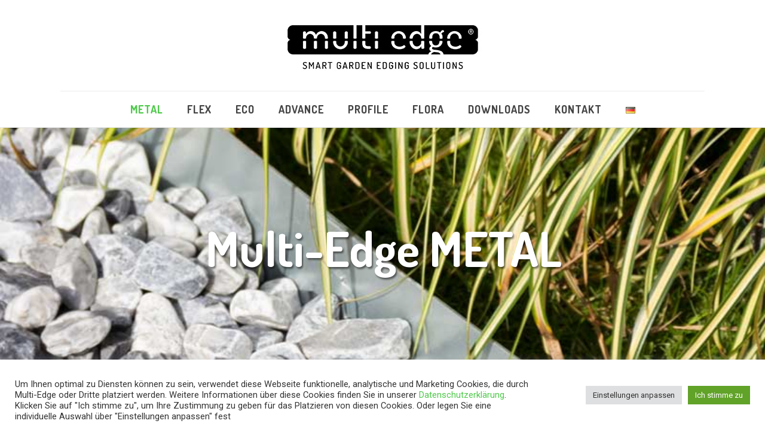

--- FILE ---
content_type: text/html; charset=UTF-8
request_url: https://www.multi-edge.com/de/multi-edge-metal-rasenkanten/
body_size: 36064
content:
<!DOCTYPE html>
<html lang="de-DE" class="no-js " itemscope itemtype="https://schema.org/WebPage" >

<head>

<meta charset="UTF-8" />
<meta name='robots' content='index, follow, max-image-preview:large, max-snippet:-1, max-video-preview:-1' />
	<style>img:is([sizes="auto" i], [sizes^="auto," i]) { contain-intrinsic-size: 3000px 1500px }</style>
	<link rel="alternate" href="https://www.multi-edge.com/nl/multi-edge-metal/" hreflang="nl" />
<link rel="alternate" href="https://www.multi-edge.com/en/metal-multi-edge/" hreflang="en" />
<link rel="alternate" href="https://www.multi-edge.com/es/multi-edge-metal-bordura/" hreflang="es" />
<link rel="alternate" href="https://www.multi-edge.com/de/multi-edge-metal-rasenkanten/" hreflang="de" />
<link rel="alternate" href="https://www.multi-edge.com/fr/multi-edge-metal-bordure/" hreflang="fr" />
<meta name="description" content="Alle Informationen über Multi-Edge METAL Rasenkanten. Erhältlich in 5 Varianten: verzinkt, Corten, Edelstahl, weiß und schwarz."/>
<meta name="format-detection" content="telephone=no">
<meta name="viewport" content="width=device-width, initial-scale=1, maximum-scale=1" />
<meta name="theme-color" content="#ffffff" media="(prefers-color-scheme: light)">
<meta name="theme-color" content="#ffffff" media="(prefers-color-scheme: dark)">

	<!-- This site is optimized with the Yoast SEO plugin v21.5 - https://yoast.com/wordpress/plugins/seo/ -->
	<title>Multi-Edge | Multi-Edge METAL Rasenkanten | Rasenkante aus Metall</title>
	<meta name="description" content="Alle Informationen über Multi-Edge METAL Rasenkanten. Erhältlich in 5 Varianten: verzinkt, Corten, Edelstahl, weiß und schwarz." />
	<link rel="canonical" href="https://www.multi-edge.com/de/multi-edge-metal-rasenkanten/" />
	<meta property="og:locale" content="de_DE" />
	<meta property="og:locale:alternate" content="nl_NL" />
	<meta property="og:locale:alternate" content="en_GB" />
	<meta property="og:locale:alternate" content="es_ES" />
	<meta property="og:locale:alternate" content="fr_FR" />
	<meta property="og:type" content="article" />
	<meta property="og:title" content="Multi-Edge | Multi-Edge METAL Rasenkanten | Rasenkante aus Metall" />
	<meta property="og:description" content="Alle Informationen über Multi-Edge METAL Rasenkanten. Erhältlich in 5 Varianten: verzinkt, Corten, Edelstahl, weiß und schwarz." />
	<meta property="og:url" content="https://www.multi-edge.com/de/multi-edge-metal-rasenkanten/" />
	<meta property="og:site_name" content="Multi-Edge" />
	<meta property="article:modified_time" content="2025-06-26T11:46:00+00:00" />
	<meta name="twitter:card" content="summary_large_image" />
	<script type="application/ld+json" class="yoast-schema-graph">{"@context":"https://schema.org","@graph":[{"@type":"WebPage","@id":"https://www.multi-edge.com/de/multi-edge-metal-rasenkanten/","url":"https://www.multi-edge.com/de/multi-edge-metal-rasenkanten/","name":"Multi-Edge | Multi-Edge METAL Rasenkanten | Rasenkante aus Metall","isPartOf":{"@id":"https://www.multi-edge.com/de/#website"},"datePublished":"2020-05-07T08:53:43+00:00","dateModified":"2025-06-26T11:46:00+00:00","description":"Alle Informationen über Multi-Edge METAL Rasenkanten. Erhältlich in 5 Varianten: verzinkt, Corten, Edelstahl, weiß und schwarz.","breadcrumb":{"@id":"https://www.multi-edge.com/de/multi-edge-metal-rasenkanten/#breadcrumb"},"inLanguage":"de-DE","potentialAction":[{"@type":"ReadAction","target":["https://www.multi-edge.com/de/multi-edge-metal-rasenkanten/"]}]},{"@type":"BreadcrumbList","@id":"https://www.multi-edge.com/de/multi-edge-metal-rasenkanten/#breadcrumb","itemListElement":[{"@type":"ListItem","position":1,"name":"Home","item":"https://www.multi-edge.com/de/"},{"@type":"ListItem","position":2,"name":"Multi-Edge METAL Rasenkanten"}]},{"@type":"WebSite","@id":"https://www.multi-edge.com/de/#website","url":"https://www.multi-edge.com/de/","name":"Multi-Edge","description":"Smart garden edging solutions","publisher":{"@id":"https://www.multi-edge.com/de/#organization"},"potentialAction":[{"@type":"SearchAction","target":{"@type":"EntryPoint","urlTemplate":"https://www.multi-edge.com/de/?s={search_term_string}"},"query-input":"required name=search_term_string"}],"inLanguage":"de-DE"},{"@type":"Organization","@id":"https://www.multi-edge.com/de/#organization","name":"Multi-Edge","url":"https://www.multi-edge.com/de/","logo":{"@type":"ImageObject","inLanguage":"de-DE","@id":"https://www.multi-edge.com/de/#/schema/logo/image/","url":"https://www.multi-edge.com/wp-content/uploads/2019/05/multiedge_logo.jpg","contentUrl":"https://www.multi-edge.com/wp-content/uploads/2019/05/multiedge_logo.jpg","width":842,"height":270,"caption":"Multi-Edge"},"image":{"@id":"https://www.multi-edge.com/de/#/schema/logo/image/"},"sameAs":["https://www.youtube.com/channel/UCb5_cD-aXFFzKyoGRTO-b9w"]}]}</script>
	<!-- / Yoast SEO plugin. -->


<link rel='dns-prefetch' href='//fonts.googleapis.com' />
<link rel='stylesheet' id='layerslider-css' href='https://www.multi-edge.com/wp-content/plugins/LayerSlider/static/layerslider/css/layerslider.css?ver=6.8.4' type='text/css' media='all' />
<link rel='stylesheet' id='wp-block-library-css' href='https://www.multi-edge.com/wp-includes/css/dist/block-library/style.min.css?ver=6.8.3' type='text/css' media='all' />
<style id='classic-theme-styles-inline-css' type='text/css'>
/*! This file is auto-generated */
.wp-block-button__link{color:#fff;background-color:#32373c;border-radius:9999px;box-shadow:none;text-decoration:none;padding:calc(.667em + 2px) calc(1.333em + 2px);font-size:1.125em}.wp-block-file__button{background:#32373c;color:#fff;text-decoration:none}
</style>
<style id='global-styles-inline-css' type='text/css'>
:root{--wp--preset--aspect-ratio--square: 1;--wp--preset--aspect-ratio--4-3: 4/3;--wp--preset--aspect-ratio--3-4: 3/4;--wp--preset--aspect-ratio--3-2: 3/2;--wp--preset--aspect-ratio--2-3: 2/3;--wp--preset--aspect-ratio--16-9: 16/9;--wp--preset--aspect-ratio--9-16: 9/16;--wp--preset--color--black: #000000;--wp--preset--color--cyan-bluish-gray: #abb8c3;--wp--preset--color--white: #ffffff;--wp--preset--color--pale-pink: #f78da7;--wp--preset--color--vivid-red: #cf2e2e;--wp--preset--color--luminous-vivid-orange: #ff6900;--wp--preset--color--luminous-vivid-amber: #fcb900;--wp--preset--color--light-green-cyan: #7bdcb5;--wp--preset--color--vivid-green-cyan: #00d084;--wp--preset--color--pale-cyan-blue: #8ed1fc;--wp--preset--color--vivid-cyan-blue: #0693e3;--wp--preset--color--vivid-purple: #9b51e0;--wp--preset--gradient--vivid-cyan-blue-to-vivid-purple: linear-gradient(135deg,rgba(6,147,227,1) 0%,rgb(155,81,224) 100%);--wp--preset--gradient--light-green-cyan-to-vivid-green-cyan: linear-gradient(135deg,rgb(122,220,180) 0%,rgb(0,208,130) 100%);--wp--preset--gradient--luminous-vivid-amber-to-luminous-vivid-orange: linear-gradient(135deg,rgba(252,185,0,1) 0%,rgba(255,105,0,1) 100%);--wp--preset--gradient--luminous-vivid-orange-to-vivid-red: linear-gradient(135deg,rgba(255,105,0,1) 0%,rgb(207,46,46) 100%);--wp--preset--gradient--very-light-gray-to-cyan-bluish-gray: linear-gradient(135deg,rgb(238,238,238) 0%,rgb(169,184,195) 100%);--wp--preset--gradient--cool-to-warm-spectrum: linear-gradient(135deg,rgb(74,234,220) 0%,rgb(151,120,209) 20%,rgb(207,42,186) 40%,rgb(238,44,130) 60%,rgb(251,105,98) 80%,rgb(254,248,76) 100%);--wp--preset--gradient--blush-light-purple: linear-gradient(135deg,rgb(255,206,236) 0%,rgb(152,150,240) 100%);--wp--preset--gradient--blush-bordeaux: linear-gradient(135deg,rgb(254,205,165) 0%,rgb(254,45,45) 50%,rgb(107,0,62) 100%);--wp--preset--gradient--luminous-dusk: linear-gradient(135deg,rgb(255,203,112) 0%,rgb(199,81,192) 50%,rgb(65,88,208) 100%);--wp--preset--gradient--pale-ocean: linear-gradient(135deg,rgb(255,245,203) 0%,rgb(182,227,212) 50%,rgb(51,167,181) 100%);--wp--preset--gradient--electric-grass: linear-gradient(135deg,rgb(202,248,128) 0%,rgb(113,206,126) 100%);--wp--preset--gradient--midnight: linear-gradient(135deg,rgb(2,3,129) 0%,rgb(40,116,252) 100%);--wp--preset--font-size--small: 13px;--wp--preset--font-size--medium: 20px;--wp--preset--font-size--large: 36px;--wp--preset--font-size--x-large: 42px;--wp--preset--spacing--20: 0.44rem;--wp--preset--spacing--30: 0.67rem;--wp--preset--spacing--40: 1rem;--wp--preset--spacing--50: 1.5rem;--wp--preset--spacing--60: 2.25rem;--wp--preset--spacing--70: 3.38rem;--wp--preset--spacing--80: 5.06rem;--wp--preset--shadow--natural: 6px 6px 9px rgba(0, 0, 0, 0.2);--wp--preset--shadow--deep: 12px 12px 50px rgba(0, 0, 0, 0.4);--wp--preset--shadow--sharp: 6px 6px 0px rgba(0, 0, 0, 0.2);--wp--preset--shadow--outlined: 6px 6px 0px -3px rgba(255, 255, 255, 1), 6px 6px rgba(0, 0, 0, 1);--wp--preset--shadow--crisp: 6px 6px 0px rgba(0, 0, 0, 1);}:where(.is-layout-flex){gap: 0.5em;}:where(.is-layout-grid){gap: 0.5em;}body .is-layout-flex{display: flex;}.is-layout-flex{flex-wrap: wrap;align-items: center;}.is-layout-flex > :is(*, div){margin: 0;}body .is-layout-grid{display: grid;}.is-layout-grid > :is(*, div){margin: 0;}:where(.wp-block-columns.is-layout-flex){gap: 2em;}:where(.wp-block-columns.is-layout-grid){gap: 2em;}:where(.wp-block-post-template.is-layout-flex){gap: 1.25em;}:where(.wp-block-post-template.is-layout-grid){gap: 1.25em;}.has-black-color{color: var(--wp--preset--color--black) !important;}.has-cyan-bluish-gray-color{color: var(--wp--preset--color--cyan-bluish-gray) !important;}.has-white-color{color: var(--wp--preset--color--white) !important;}.has-pale-pink-color{color: var(--wp--preset--color--pale-pink) !important;}.has-vivid-red-color{color: var(--wp--preset--color--vivid-red) !important;}.has-luminous-vivid-orange-color{color: var(--wp--preset--color--luminous-vivid-orange) !important;}.has-luminous-vivid-amber-color{color: var(--wp--preset--color--luminous-vivid-amber) !important;}.has-light-green-cyan-color{color: var(--wp--preset--color--light-green-cyan) !important;}.has-vivid-green-cyan-color{color: var(--wp--preset--color--vivid-green-cyan) !important;}.has-pale-cyan-blue-color{color: var(--wp--preset--color--pale-cyan-blue) !important;}.has-vivid-cyan-blue-color{color: var(--wp--preset--color--vivid-cyan-blue) !important;}.has-vivid-purple-color{color: var(--wp--preset--color--vivid-purple) !important;}.has-black-background-color{background-color: var(--wp--preset--color--black) !important;}.has-cyan-bluish-gray-background-color{background-color: var(--wp--preset--color--cyan-bluish-gray) !important;}.has-white-background-color{background-color: var(--wp--preset--color--white) !important;}.has-pale-pink-background-color{background-color: var(--wp--preset--color--pale-pink) !important;}.has-vivid-red-background-color{background-color: var(--wp--preset--color--vivid-red) !important;}.has-luminous-vivid-orange-background-color{background-color: var(--wp--preset--color--luminous-vivid-orange) !important;}.has-luminous-vivid-amber-background-color{background-color: var(--wp--preset--color--luminous-vivid-amber) !important;}.has-light-green-cyan-background-color{background-color: var(--wp--preset--color--light-green-cyan) !important;}.has-vivid-green-cyan-background-color{background-color: var(--wp--preset--color--vivid-green-cyan) !important;}.has-pale-cyan-blue-background-color{background-color: var(--wp--preset--color--pale-cyan-blue) !important;}.has-vivid-cyan-blue-background-color{background-color: var(--wp--preset--color--vivid-cyan-blue) !important;}.has-vivid-purple-background-color{background-color: var(--wp--preset--color--vivid-purple) !important;}.has-black-border-color{border-color: var(--wp--preset--color--black) !important;}.has-cyan-bluish-gray-border-color{border-color: var(--wp--preset--color--cyan-bluish-gray) !important;}.has-white-border-color{border-color: var(--wp--preset--color--white) !important;}.has-pale-pink-border-color{border-color: var(--wp--preset--color--pale-pink) !important;}.has-vivid-red-border-color{border-color: var(--wp--preset--color--vivid-red) !important;}.has-luminous-vivid-orange-border-color{border-color: var(--wp--preset--color--luminous-vivid-orange) !important;}.has-luminous-vivid-amber-border-color{border-color: var(--wp--preset--color--luminous-vivid-amber) !important;}.has-light-green-cyan-border-color{border-color: var(--wp--preset--color--light-green-cyan) !important;}.has-vivid-green-cyan-border-color{border-color: var(--wp--preset--color--vivid-green-cyan) !important;}.has-pale-cyan-blue-border-color{border-color: var(--wp--preset--color--pale-cyan-blue) !important;}.has-vivid-cyan-blue-border-color{border-color: var(--wp--preset--color--vivid-cyan-blue) !important;}.has-vivid-purple-border-color{border-color: var(--wp--preset--color--vivid-purple) !important;}.has-vivid-cyan-blue-to-vivid-purple-gradient-background{background: var(--wp--preset--gradient--vivid-cyan-blue-to-vivid-purple) !important;}.has-light-green-cyan-to-vivid-green-cyan-gradient-background{background: var(--wp--preset--gradient--light-green-cyan-to-vivid-green-cyan) !important;}.has-luminous-vivid-amber-to-luminous-vivid-orange-gradient-background{background: var(--wp--preset--gradient--luminous-vivid-amber-to-luminous-vivid-orange) !important;}.has-luminous-vivid-orange-to-vivid-red-gradient-background{background: var(--wp--preset--gradient--luminous-vivid-orange-to-vivid-red) !important;}.has-very-light-gray-to-cyan-bluish-gray-gradient-background{background: var(--wp--preset--gradient--very-light-gray-to-cyan-bluish-gray) !important;}.has-cool-to-warm-spectrum-gradient-background{background: var(--wp--preset--gradient--cool-to-warm-spectrum) !important;}.has-blush-light-purple-gradient-background{background: var(--wp--preset--gradient--blush-light-purple) !important;}.has-blush-bordeaux-gradient-background{background: var(--wp--preset--gradient--blush-bordeaux) !important;}.has-luminous-dusk-gradient-background{background: var(--wp--preset--gradient--luminous-dusk) !important;}.has-pale-ocean-gradient-background{background: var(--wp--preset--gradient--pale-ocean) !important;}.has-electric-grass-gradient-background{background: var(--wp--preset--gradient--electric-grass) !important;}.has-midnight-gradient-background{background: var(--wp--preset--gradient--midnight) !important;}.has-small-font-size{font-size: var(--wp--preset--font-size--small) !important;}.has-medium-font-size{font-size: var(--wp--preset--font-size--medium) !important;}.has-large-font-size{font-size: var(--wp--preset--font-size--large) !important;}.has-x-large-font-size{font-size: var(--wp--preset--font-size--x-large) !important;}
:where(.wp-block-post-template.is-layout-flex){gap: 1.25em;}:where(.wp-block-post-template.is-layout-grid){gap: 1.25em;}
:where(.wp-block-columns.is-layout-flex){gap: 2em;}:where(.wp-block-columns.is-layout-grid){gap: 2em;}
:root :where(.wp-block-pullquote){font-size: 1.5em;line-height: 1.6;}
</style>
<link rel='stylesheet' id='contact-form-7-css' href='https://www.multi-edge.com/wp-content/plugins/contact-form-7/includes/css/styles.css?ver=6.1.2' type='text/css' media='all' />
<link rel='stylesheet' id='cookie-law-info-css' href='https://www.multi-edge.com/wp-content/plugins/cookie-law-info/legacy/public/css/cookie-law-info-public.css?ver=3.0.3' type='text/css' media='all' />
<link rel='stylesheet' id='cookie-law-info-gdpr-css' href='https://www.multi-edge.com/wp-content/plugins/cookie-law-info/legacy/public/css/cookie-law-info-gdpr.css?ver=3.0.3' type='text/css' media='all' />
<link rel='stylesheet' id='mfn-be-css' href='https://www.multi-edge.com/wp-content/themes/betheme/css/be.css?ver=27.5.11' type='text/css' media='all' />
<link rel='stylesheet' id='mfn-animations-css' href='https://www.multi-edge.com/wp-content/themes/betheme/assets/animations/animations.min.css?ver=27.5.11' type='text/css' media='all' />
<link rel='stylesheet' id='mfn-font-awesome-css' href='https://www.multi-edge.com/wp-content/themes/betheme/fonts/fontawesome/fontawesome.css?ver=27.5.11' type='text/css' media='all' />
<link rel='stylesheet' id='mfn-jplayer-css' href='https://www.multi-edge.com/wp-content/themes/betheme/assets/jplayer/css/jplayer.blue.monday.min.css?ver=27.5.11' type='text/css' media='all' />
<link rel='stylesheet' id='mfn-responsive-css' href='https://www.multi-edge.com/wp-content/themes/betheme/css/responsive.css?ver=27.5.11' type='text/css' media='all' />
<link rel='stylesheet' id='mfn-fonts-css' href='https://fonts.googleapis.com/css?family=Roboto%3A1%2C300%2C400%2C400italic%2C500%2C700%2C700italic%7CPoppins%3A1%2C300%2C400%2C400italic%2C500%2C700%2C700italic%7CDosis%3A1%2C300%2C400%2C400italic%2C500%2C700%2C700italic&#038;display=swap&#038;ver=6.8.3' type='text/css' media='all' />
<link rel='stylesheet' id='dflip-style-css' href='https://www.multi-edge.com/wp-content/plugins/3d-flipbook-dflip-lite/assets/css/dflip.min.css?ver=2.4.20' type='text/css' media='all' />
<style id='mfn-dynamic-inline-css' type='text/css'>
html{background-color:#ffffff}#Wrapper,#Content,.mfn-popup .mfn-popup-content,.mfn-off-canvas-sidebar .mfn-off-canvas-content-wrapper,.mfn-cart-holder,.mfn-header-login,#Top_bar .search_wrapper,#Top_bar .top_bar_right .mfn-live-search-box,.column_livesearch .mfn-live-search-wrapper,.column_livesearch .mfn-live-search-box{background-color:#ffffff}.layout-boxed.mfn-bebuilder-header.mfn-ui #Wrapper .mfn-only-sample-content{background-color:#ffffff}body:not(.template-slider) #Header{min-height:0px}body.header-below:not(.template-slider) #Header{padding-top:0px}.has-search-overlay.search-overlay-opened #search-overlay{background-color:rgba(0,0,0,0.6)}.elementor-page.elementor-default #Content .the_content .section_wrapper{max-width:100%}.elementor-page.elementor-default #Content .section.the_content{width:100%}.elementor-page.elementor-default #Content .section_wrapper .the_content_wrapper{margin-left:0;margin-right:0;width:100%}body,span.date_label,.timeline_items li h3 span,input[type="date"],input[type="text"],input[type="password"],input[type="tel"],input[type="email"],input[type="url"],textarea,select,.offer_li .title h3,.mfn-menu-item-megamenu{font-family:"Roboto",-apple-system,BlinkMacSystemFont,"Segoe UI",Roboto,Oxygen-Sans,Ubuntu,Cantarell,"Helvetica Neue",sans-serif}.lead,.big{font-family:"Poppins",-apple-system,BlinkMacSystemFont,"Segoe UI",Roboto,Oxygen-Sans,Ubuntu,Cantarell,"Helvetica Neue",sans-serif}#menu > ul > li > a,#overlay-menu ul li a{font-family:"Dosis",-apple-system,BlinkMacSystemFont,"Segoe UI",Roboto,Oxygen-Sans,Ubuntu,Cantarell,"Helvetica Neue",sans-serif}#Subheader .title{font-family:"Dosis",-apple-system,BlinkMacSystemFont,"Segoe UI",Roboto,Oxygen-Sans,Ubuntu,Cantarell,"Helvetica Neue",sans-serif}h1,h2,h3,h4,.text-logo #logo{font-family:"Dosis",-apple-system,BlinkMacSystemFont,"Segoe UI",Roboto,Oxygen-Sans,Ubuntu,Cantarell,"Helvetica Neue",sans-serif}h5,h6{font-family:"Dosis",-apple-system,BlinkMacSystemFont,"Segoe UI",Roboto,Oxygen-Sans,Ubuntu,Cantarell,"Helvetica Neue",sans-serif}blockquote{font-family:"Roboto",-apple-system,BlinkMacSystemFont,"Segoe UI",Roboto,Oxygen-Sans,Ubuntu,Cantarell,"Helvetica Neue",sans-serif}.chart_box .chart .num,.counter .desc_wrapper .number-wrapper,.how_it_works .image .number,.pricing-box .plan-header .price,.quick_fact .number-wrapper,.woocommerce .product div.entry-summary .price{font-family:"Roboto",-apple-system,BlinkMacSystemFont,"Segoe UI",Roboto,Oxygen-Sans,Ubuntu,Cantarell,"Helvetica Neue",sans-serif}body,.mfn-menu-item-megamenu{font-size:14px;line-height:26px;font-weight:400;letter-spacing:0px}.lead,.big{font-size:16px;line-height:28px;font-weight:400;letter-spacing:0px}#menu > ul > li > a,#overlay-menu ul li a{font-size:18px;font-weight:600;letter-spacing:1px}#overlay-menu ul li a{line-height:27px}#Subheader .title{font-size:30px;line-height:35px;font-weight:700;letter-spacing:1px}h1,.text-logo #logo{font-size:70px;line-height:70px;font-weight:700;letter-spacing:0px}h2{font-size:60px;line-height:70px;font-weight:700;letter-spacing:0px}h3,.woocommerce ul.products li.product h3,.woocommerce #customer_login h2{font-size:30px;line-height:40px;font-weight:700;letter-spacing:0px}h4,.woocommerce .woocommerce-order-details__title,.woocommerce .wc-bacs-bank-details-heading,.woocommerce .woocommerce-customer-details h2{font-size:22px;line-height:32px;font-weight:700;letter-spacing:0px}h5{font-size:18px;line-height:28px;font-weight:700;letter-spacing:0px}h6{font-size:16px;line-height:26px;font-weight:500;letter-spacing:0px}#Intro .intro-title{font-size:70px;line-height:70px;font-weight:400;letter-spacing:0px}@media only screen and (min-width:768px) and (max-width:959px){body,.mfn-menu-item-megamenu{font-size:13px;line-height:22px;font-weight:400;letter-spacing:0px}.lead,.big{font-size:14px;line-height:24px;font-weight:400;letter-spacing:0px}#menu > ul > li > a,#overlay-menu ul li a{font-size:15px;font-weight:600;letter-spacing:1px}#overlay-menu ul li a{line-height:22.5px}#Subheader .title{font-size:26px;line-height:30px;font-weight:700;letter-spacing:1px}h1,.text-logo #logo{font-size:60px;line-height:60px;font-weight:700;letter-spacing:0px}h2{font-size:51px;line-height:60px;font-weight:700;letter-spacing:0px}h3,.woocommerce ul.products li.product h3,.woocommerce #customer_login h2{font-size:26px;line-height:34px;font-weight:700;letter-spacing:0px}h4,.woocommerce .woocommerce-order-details__title,.woocommerce .wc-bacs-bank-details-heading,.woocommerce .woocommerce-customer-details h2{font-size:19px;line-height:27px;font-weight:700;letter-spacing:0px}h5{font-size:15px;line-height:24px;font-weight:700;letter-spacing:0px}h6{font-size:14px;line-height:22px;font-weight:500;letter-spacing:0px}#Intro .intro-title{font-size:60px;line-height:60px;font-weight:400;letter-spacing:0px}blockquote{font-size:15px}.chart_box .chart .num{font-size:45px;line-height:45px}.counter .desc_wrapper .number-wrapper{font-size:45px;line-height:45px}.counter .desc_wrapper .title{font-size:14px;line-height:18px}.faq .question .title{font-size:14px}.fancy_heading .title{font-size:38px;line-height:38px}.offer .offer_li .desc_wrapper .title h3{font-size:32px;line-height:32px}.offer_thumb_ul li.offer_thumb_li .desc_wrapper .title h3{font-size:32px;line-height:32px}.pricing-box .plan-header h2{font-size:27px;line-height:27px}.pricing-box .plan-header .price > span{font-size:40px;line-height:40px}.pricing-box .plan-header .price sup.currency{font-size:18px;line-height:18px}.pricing-box .plan-header .price sup.period{font-size:14px;line-height:14px}.quick_fact .number-wrapper{font-size:80px;line-height:80px}.trailer_box .desc h2{font-size:27px;line-height:27px}.widget > h3{font-size:17px;line-height:20px}}@media only screen and (min-width:480px) and (max-width:767px){body,.mfn-menu-item-megamenu{font-size:13px;line-height:20px;font-weight:400;letter-spacing:0px}.lead,.big{font-size:13px;line-height:21px;font-weight:400;letter-spacing:0px}#menu > ul > li > a,#overlay-menu ul li a{font-size:14px;font-weight:600;letter-spacing:1px}#overlay-menu ul li a{line-height:21px}#Subheader .title{font-size:23px;line-height:26px;font-weight:700;letter-spacing:1px}h1,.text-logo #logo{font-size:53px;line-height:53px;font-weight:700;letter-spacing:0px}h2{font-size:45px;line-height:53px;font-weight:700;letter-spacing:0px}h3,.woocommerce ul.products li.product h3,.woocommerce #customer_login h2{font-size:23px;line-height:30px;font-weight:700;letter-spacing:0px}h4,.woocommerce .woocommerce-order-details__title,.woocommerce .wc-bacs-bank-details-heading,.woocommerce .woocommerce-customer-details h2{font-size:17px;line-height:24px;font-weight:700;letter-spacing:0px}h5{font-size:14px;line-height:21px;font-weight:700;letter-spacing:0px}h6{font-size:13px;line-height:20px;font-weight:500;letter-spacing:0px}#Intro .intro-title{font-size:53px;line-height:53px;font-weight:400;letter-spacing:0px}blockquote{font-size:14px}.chart_box .chart .num{font-size:40px;line-height:40px}.counter .desc_wrapper .number-wrapper{font-size:40px;line-height:40px}.counter .desc_wrapper .title{font-size:13px;line-height:16px}.faq .question .title{font-size:13px}.fancy_heading .title{font-size:34px;line-height:34px}.offer .offer_li .desc_wrapper .title h3{font-size:28px;line-height:28px}.offer_thumb_ul li.offer_thumb_li .desc_wrapper .title h3{font-size:28px;line-height:28px}.pricing-box .plan-header h2{font-size:24px;line-height:24px}.pricing-box .plan-header .price > span{font-size:34px;line-height:34px}.pricing-box .plan-header .price sup.currency{font-size:16px;line-height:16px}.pricing-box .plan-header .price sup.period{font-size:13px;line-height:13px}.quick_fact .number-wrapper{font-size:70px;line-height:70px}.trailer_box .desc h2{font-size:24px;line-height:24px}.widget > h3{font-size:16px;line-height:19px}}@media only screen and (max-width:479px){body,.mfn-menu-item-megamenu{font-size:13px;line-height:19px;font-weight:400;letter-spacing:0px}.lead,.big{font-size:13px;line-height:19px;font-weight:400;letter-spacing:0px}#menu > ul > li > a,#overlay-menu ul li a{font-size:13px;font-weight:600;letter-spacing:1px}#overlay-menu ul li a{line-height:19.5px}#Subheader .title{font-size:18px;line-height:21px;font-weight:700;letter-spacing:1px}h1,.text-logo #logo{font-size:42px;line-height:42px;font-weight:700;letter-spacing:0px}h2{font-size:36px;line-height:42px;font-weight:700;letter-spacing:0px}h3,.woocommerce ul.products li.product h3,.woocommerce #customer_login h2{font-size:18px;line-height:24px;font-weight:700;letter-spacing:0px}h4,.woocommerce .woocommerce-order-details__title,.woocommerce .wc-bacs-bank-details-heading,.woocommerce .woocommerce-customer-details h2{font-size:13px;line-height:19px;font-weight:700;letter-spacing:0px}h5{font-size:13px;line-height:19px;font-weight:700;letter-spacing:0px}h6{font-size:13px;line-height:19px;font-weight:500;letter-spacing:0px}#Intro .intro-title{font-size:42px;line-height:42px;font-weight:400;letter-spacing:0px}blockquote{font-size:13px}.chart_box .chart .num{font-size:35px;line-height:35px}.counter .desc_wrapper .number-wrapper{font-size:35px;line-height:35px}.counter .desc_wrapper .title{font-size:13px;line-height:26px}.faq .question .title{font-size:13px}.fancy_heading .title{font-size:30px;line-height:30px}.offer .offer_li .desc_wrapper .title h3{font-size:26px;line-height:26px}.offer_thumb_ul li.offer_thumb_li .desc_wrapper .title h3{font-size:26px;line-height:26px}.pricing-box .plan-header h2{font-size:21px;line-height:21px}.pricing-box .plan-header .price > span{font-size:32px;line-height:32px}.pricing-box .plan-header .price sup.currency{font-size:14px;line-height:14px}.pricing-box .plan-header .price sup.period{font-size:13px;line-height:13px}.quick_fact .number-wrapper{font-size:60px;line-height:60px}.trailer_box .desc h2{font-size:21px;line-height:21px}.widget > h3{font-size:15px;line-height:18px}}.with_aside .sidebar.columns{width:23%}.with_aside .sections_group{width:77%}.aside_both .sidebar.columns{width:18%}.aside_both .sidebar.sidebar-1{margin-left:-82%}.aside_both .sections_group{width:64%;margin-left:18%}@media only screen and (min-width:1240px){#Wrapper,.with_aside .content_wrapper{max-width:1122px}body.layout-boxed.mfn-header-scrolled .mfn-header-tmpl.mfn-sticky-layout-width{max-width:1122px;left:0;right:0;margin-left:auto;margin-right:auto}body.layout-boxed:not(.mfn-header-scrolled) .mfn-header-tmpl.mfn-header-layout-width,body.layout-boxed .mfn-header-tmpl.mfn-header-layout-width:not(.mfn-hasSticky){max-width:1122px;left:0;right:0;margin-left:auto;margin-right:auto}body.layout-boxed.mfn-bebuilder-header.mfn-ui .mfn-only-sample-content{max-width:1122px;margin-left:auto;margin-right:auto}.section_wrapper,.container{max-width:1102px}.layout-boxed.header-boxed #Top_bar.is-sticky{max-width:1122px}}@media only screen and (max-width:767px){#Wrapper{max-width:calc(100% - 67px)}.content_wrapper .section_wrapper,.container,.four.columns .widget-area{max-width:550px !important;padding-left:33px;padding-right:33px}}body{--mfn-button-font-family:inherit;--mfn-button-font-size:14px;--mfn-button-font-weight:400;--mfn-button-font-style:inherit;--mfn-button-letter-spacing:0px;--mfn-button-padding:16px 20px 16px 20px;--mfn-button-border-width:0;--mfn-button-border-radius:;--mfn-button-gap:10px;--mfn-button-transition:0.2s;--mfn-button-color:#747474;--mfn-button-color-hover:#747474;--mfn-button-bg:#f7f7f7;--mfn-button-bg-hover:#eaeaea;--mfn-button-border-color:transparent;--mfn-button-border-color-hover:transparent;--mfn-button-icon-color:#747474;--mfn-button-icon-color-hover:#747474;--mfn-button-box-shadow:unset;--mfn-button-theme-color:#ffffff;--mfn-button-theme-color-hover:#ffffff;--mfn-button-theme-bg:#000000;--mfn-button-theme-bg-hover:#000000;--mfn-button-theme-border-color:transparent;--mfn-button-theme-border-color-hover:transparent;--mfn-button-theme-icon-color:#ffffff;--mfn-button-theme-icon-color-hover:#ffffff;--mfn-button-theme-box-shadow:unset;--mfn-button-shop-color:#ffffff;--mfn-button-shop-color-hover:#ffffff;--mfn-button-shop-bg:#000000;--mfn-button-shop-bg-hover:#000000;--mfn-button-shop-border-color:transparent;--mfn-button-shop-border-color-hover:transparent;--mfn-button-shop-icon-color:#626262;--mfn-button-shop-icon-color-hover:#626262;--mfn-button-shop-box-shadow:unset;--mfn-button-action-color:#747474;--mfn-button-action-color-hover:#747474;--mfn-button-action-bg:#4ec94a;--mfn-button-action-bg-hover:#41bc3d;--mfn-button-action-border-color:transparent;--mfn-button-action-border-color-hover:transparent;--mfn-button-action-icon-color:#626262;--mfn-button-action-icon-color-hover:#626262;--mfn-button-action-box-shadow:unset}@media only screen and (max-width:959px){body{}}@media only screen and (max-width:768px){body{}}#Top_bar #logo,.header-fixed #Top_bar #logo,.header-plain #Top_bar #logo,.header-transparent #Top_bar #logo{height:36px;line-height:36px;padding:15px 0}.logo-overflow #Top_bar:not(.is-sticky) .logo{height:66px}#Top_bar .menu > li > a{padding:3px 0}.menu-highlight:not(.header-creative) #Top_bar .menu > li > a{margin:8px 0}.header-plain:not(.menu-highlight) #Top_bar .menu > li > a span:not(.description){line-height:66px}.header-fixed #Top_bar .menu > li > a{padding:18px 0}@media only screen and (max-width:767px){.mobile-header-mini #Top_bar #logo{height:50px!important;line-height:50px!important;margin:5px 0}}#Top_bar #logo img.svg{width:100px}.image_frame,.wp-caption{border-width:0px}.alert{border-radius:0px}#Top_bar .top_bar_right .top-bar-right-input input{width:200px}.mfn-live-search-box .mfn-live-search-list{max-height:300px}input[type="date"],input[type="email"],input[type="number"],input[type="password"],input[type="search"],input[type="tel"],input[type="text"],input[type="url"],select,textarea,.woocommerce .quantity input.qty{border-width:0 0 2px 0;box-shadow:unset;resize:none}.select2-container--default .select2-selection--single,.select2-dropdown,.select2-container--default.select2-container--open .select2-selection--single{border-width:0 0 2px 0}#Side_slide{right:-250px;width:250px}#Side_slide.left{left:-250px}.blog-teaser li .desc-wrapper .desc{background-position-y:-1px}.mfn-free-delivery-info{--mfn-free-delivery-bar:#000000;--mfn-free-delivery-bg:rgba(0,0,0,0.1);--mfn-free-delivery-achieved:#000000}@media only screen and ( max-width:767px ){}@media only screen and (min-width:768px){body:not(.header-simple) #Top_bar #menu{display:block!important}.tr-menu #Top_bar #menu{background:none!important}#Top_bar .menu > li > ul.mfn-megamenu > li{float:left}#Top_bar .menu > li > ul.mfn-megamenu > li.mfn-megamenu-cols-1{width:100%}#Top_bar .menu > li > ul.mfn-megamenu > li.mfn-megamenu-cols-2{width:50%}#Top_bar .menu > li > ul.mfn-megamenu > li.mfn-megamenu-cols-3{width:33.33%}#Top_bar .menu > li > ul.mfn-megamenu > li.mfn-megamenu-cols-4{width:25%}#Top_bar .menu > li > ul.mfn-megamenu > li.mfn-megamenu-cols-5{width:20%}#Top_bar .menu > li > ul.mfn-megamenu > li.mfn-megamenu-cols-6{width:16.66%}#Top_bar .menu > li > ul.mfn-megamenu > li > ul{display:block!important;position:inherit;left:auto;top:auto;border-width:0 1px 0 0}#Top_bar .menu > li > ul.mfn-megamenu > li:last-child > ul{border:0}#Top_bar .menu > li > ul.mfn-megamenu > li > ul li{width:auto}#Top_bar .menu > li > ul.mfn-megamenu a.mfn-megamenu-title{text-transform:uppercase;font-weight:400;background:none}#Top_bar .menu > li > ul.mfn-megamenu a .menu-arrow{display:none}.menuo-right #Top_bar .menu > li > ul.mfn-megamenu{left:0;width:98%!important;margin:0 1%;padding:20px 0}.menuo-right #Top_bar .menu > li > ul.mfn-megamenu-bg{box-sizing:border-box}#Top_bar .menu > li > ul.mfn-megamenu-bg{padding:20px 166px 20px 20px;background-repeat:no-repeat;background-position:right bottom}.rtl #Top_bar .menu > li > ul.mfn-megamenu-bg{padding-left:166px;padding-right:20px;background-position:left bottom}#Top_bar .menu > li > ul.mfn-megamenu-bg > li{background:none}#Top_bar .menu > li > ul.mfn-megamenu-bg > li a{border:none}#Top_bar .menu > li > ul.mfn-megamenu-bg > li > ul{background:none!important;-webkit-box-shadow:0 0 0 0;-moz-box-shadow:0 0 0 0;box-shadow:0 0 0 0}.mm-vertical #Top_bar .container{position:relative}.mm-vertical #Top_bar .top_bar_left{position:static}.mm-vertical #Top_bar .menu > li ul{box-shadow:0 0 0 0 transparent!important;background-image:none}.mm-vertical #Top_bar .menu > li > ul.mfn-megamenu{padding:20px 0}.mm-vertical.header-plain #Top_bar .menu > li > ul.mfn-megamenu{width:100%!important;margin:0}.mm-vertical #Top_bar .menu > li > ul.mfn-megamenu > li{display:table-cell;float:none!important;width:10%;padding:0 15px;border-right:1px solid rgba(0,0,0,0.05)}.mm-vertical #Top_bar .menu > li > ul.mfn-megamenu > li:last-child{border-right-width:0}.mm-vertical #Top_bar .menu > li > ul.mfn-megamenu > li.hide-border{border-right-width:0}.mm-vertical #Top_bar .menu > li > ul.mfn-megamenu > li a{border-bottom-width:0;padding:9px 15px;line-height:120%}.mm-vertical #Top_bar .menu > li > ul.mfn-megamenu a.mfn-megamenu-title{font-weight:700}.rtl .mm-vertical #Top_bar .menu > li > ul.mfn-megamenu > li:first-child{border-right-width:0}.rtl .mm-vertical #Top_bar .menu > li > ul.mfn-megamenu > li:last-child{border-right-width:1px}body.header-shop #Top_bar #menu{display:flex!important;background-color:transparent}.header-shop #Top_bar.is-sticky .top_bar_row_second{display:none}.header-plain:not(.menuo-right) #Header .top_bar_left{width:auto!important}.header-stack.header-center #Top_bar #menu{display:inline-block!important}.header-simple #Top_bar #menu{display:none;height:auto;width:300px;bottom:auto;top:100%;right:1px;position:absolute;margin:0}.header-simple #Header a.responsive-menu-toggle{display:block;right:10px}.header-simple #Top_bar #menu > ul{width:100%;float:left}.header-simple #Top_bar #menu ul li{width:100%;padding-bottom:0;border-right:0;position:relative}.header-simple #Top_bar #menu ul li a{padding:0 20px;margin:0;display:block;height:auto;line-height:normal;border:none}.header-simple #Top_bar #menu ul li a:not(.menu-toggle):after{display:none}.header-simple #Top_bar #menu ul li a span{border:none;line-height:44px;display:inline;padding:0}.header-simple #Top_bar #menu ul li.submenu .menu-toggle{display:block;position:absolute;right:0;top:0;width:44px;height:44px;line-height:44px;font-size:30px;font-weight:300;text-align:center;cursor:pointer;color:#444;opacity:0.33;transform:unset}.header-simple #Top_bar #menu ul li.submenu .menu-toggle:after{content:"+";position:static}.header-simple #Top_bar #menu ul li.hover > .menu-toggle:after{content:"-"}.header-simple #Top_bar #menu ul li.hover a{border-bottom:0}.header-simple #Top_bar #menu ul.mfn-megamenu li .menu-toggle{display:none}.header-simple #Top_bar #menu ul li ul{position:relative!important;left:0!important;top:0;padding:0;margin:0!important;width:auto!important;background-image:none}.header-simple #Top_bar #menu ul li ul li{width:100%!important;display:block;padding:0}.header-simple #Top_bar #menu ul li ul li a{padding:0 20px 0 30px}.header-simple #Top_bar #menu ul li ul li a .menu-arrow{display:none}.header-simple #Top_bar #menu ul li ul li a span{padding:0}.header-simple #Top_bar #menu ul li ul li a span:after{display:none!important}.header-simple #Top_bar .menu > li > ul.mfn-megamenu a.mfn-megamenu-title{text-transform:uppercase;font-weight:400}.header-simple #Top_bar .menu > li > ul.mfn-megamenu > li > ul{display:block!important;position:inherit;left:auto;top:auto}.header-simple #Top_bar #menu ul li ul li ul{border-left:0!important;padding:0;top:0}.header-simple #Top_bar #menu ul li ul li ul li a{padding:0 20px 0 40px}.rtl.header-simple #Top_bar #menu{left:1px;right:auto}.rtl.header-simple #Top_bar a.responsive-menu-toggle{left:10px;right:auto}.rtl.header-simple #Top_bar #menu ul li.submenu .menu-toggle{left:0;right:auto}.rtl.header-simple #Top_bar #menu ul li ul{left:auto!important;right:0!important}.rtl.header-simple #Top_bar #menu ul li ul li a{padding:0 30px 0 20px}.rtl.header-simple #Top_bar #menu ul li ul li ul li a{padding:0 40px 0 20px}.menu-highlight #Top_bar .menu > li{margin:0 2px}.menu-highlight:not(.header-creative) #Top_bar .menu > li > a{padding:0;-webkit-border-radius:5px;border-radius:5px}.menu-highlight #Top_bar .menu > li > a:after{display:none}.menu-highlight #Top_bar .menu > li > a span:not(.description){line-height:50px}.menu-highlight #Top_bar .menu > li > a span.description{display:none}.menu-highlight.header-stack #Top_bar .menu > li > a{margin:10px 0!important}.menu-highlight.header-stack #Top_bar .menu > li > a span:not(.description){line-height:40px}.menu-highlight.header-simple #Top_bar #menu ul li,.menu-highlight.header-creative #Top_bar #menu ul li{margin:0}.menu-highlight.header-simple #Top_bar #menu ul li > a,.menu-highlight.header-creative #Top_bar #menu ul li > a{-webkit-border-radius:0;border-radius:0}.menu-highlight:not(.header-fixed):not(.header-simple) #Top_bar.is-sticky .menu > li > a{margin:10px 0!important;padding:5px 0!important}.menu-highlight:not(.header-fixed):not(.header-simple) #Top_bar.is-sticky .menu > li > a span{line-height:30px!important}.header-modern.menu-highlight.menuo-right .menu_wrapper{margin-right:20px}.menu-line-below #Top_bar .menu > li > a:not(.menu-toggle):after{top:auto;bottom:-4px}.menu-line-below #Top_bar.is-sticky .menu > li > a:not(.menu-toggle):after{top:auto;bottom:-4px}.menu-line-below-80 #Top_bar:not(.is-sticky) .menu > li > a:not(.menu-toggle):after{height:4px;left:10%;top:50%;margin-top:20px;width:80%}.menu-line-below-80-1 #Top_bar:not(.is-sticky) .menu > li > a:not(.menu-toggle):after{height:1px;left:10%;top:50%;margin-top:20px;width:80%}.menu-link-color #Top_bar .menu > li > a:not(.menu-toggle):after{display:none!important}.menu-arrow-top #Top_bar .menu > li > a:after{background:none repeat scroll 0 0 rgba(0,0,0,0)!important;border-color:#ccc transparent transparent;border-style:solid;border-width:7px 7px 0;display:block;height:0;left:50%;margin-left:-7px;top:0!important;width:0}.menu-arrow-top #Top_bar.is-sticky .menu > li > a:after{top:0!important}.menu-arrow-bottom #Top_bar .menu > li > a:after{background:none!important;border-color:transparent transparent #ccc;border-style:solid;border-width:0 7px 7px;display:block;height:0;left:50%;margin-left:-7px;top:auto;bottom:0;width:0}.menu-arrow-bottom #Top_bar.is-sticky .menu > li > a:after{top:auto;bottom:0}.menuo-no-borders #Top_bar .menu > li > a span{border-width:0!important}.menuo-no-borders #Header_creative #Top_bar .menu > li > a span{border-bottom-width:0}.menuo-no-borders.header-plain #Top_bar a#header_cart,.menuo-no-borders.header-plain #Top_bar a#search_button,.menuo-no-borders.header-plain #Top_bar .wpml-languages,.menuo-no-borders.header-plain #Top_bar a.action_button{border-width:0}.menuo-right #Top_bar .menu_wrapper{float:right}.menuo-right.header-stack:not(.header-center) #Top_bar .menu_wrapper{margin-right:150px}body.header-creative{padding-left:50px}body.header-creative.header-open{padding-left:250px}body.error404,body.under-construction,body.elementor-maintenance-mode,body.template-blank,body.under-construction.header-rtl.header-creative.header-open{padding-left:0!important;padding-right:0!important}.header-creative.footer-fixed #Footer,.header-creative.footer-sliding #Footer,.header-creative.footer-stick #Footer.is-sticky{box-sizing:border-box;padding-left:50px}.header-open.footer-fixed #Footer,.header-open.footer-sliding #Footer,.header-creative.footer-stick #Footer.is-sticky{padding-left:250px}.header-rtl.header-creative.footer-fixed #Footer,.header-rtl.header-creative.footer-sliding #Footer,.header-rtl.header-creative.footer-stick #Footer.is-sticky{padding-left:0;padding-right:50px}.header-rtl.header-open.footer-fixed #Footer,.header-rtl.header-open.footer-sliding #Footer,.header-rtl.header-creative.footer-stick #Footer.is-sticky{padding-right:250px}#Header_creative{background-color:#fff;position:fixed;width:250px;height:100%;left:-200px;top:0;z-index:9002;-webkit-box-shadow:2px 0 4px 2px rgba(0,0,0,.15);box-shadow:2px 0 4px 2px rgba(0,0,0,.15)}#Header_creative .container{width:100%}#Header_creative .creative-wrapper{opacity:0;margin-right:50px}#Header_creative a.creative-menu-toggle{display:block;width:34px;height:34px;line-height:34px;font-size:22px;text-align:center;position:absolute;top:10px;right:8px;border-radius:3px}.admin-bar #Header_creative a.creative-menu-toggle{top:42px}#Header_creative #Top_bar{position:static;width:100%}#Header_creative #Top_bar .top_bar_left{width:100%!important;float:none}#Header_creative #Top_bar .logo{float:none;text-align:center;margin:15px 0}#Header_creative #Top_bar #menu{background-color:transparent}#Header_creative #Top_bar .menu_wrapper{float:none;margin:0 0 30px}#Header_creative #Top_bar .menu > li{width:100%;float:none;position:relative}#Header_creative #Top_bar .menu > li > a{padding:0;text-align:center}#Header_creative #Top_bar .menu > li > a:after{display:none}#Header_creative #Top_bar .menu > li > a span{border-right:0;border-bottom-width:1px;line-height:38px}#Header_creative #Top_bar .menu li ul{left:100%;right:auto;top:0;box-shadow:2px 2px 2px 0 rgba(0,0,0,0.03);-webkit-box-shadow:2px 2px 2px 0 rgba(0,0,0,0.03)}#Header_creative #Top_bar .menu > li > ul.mfn-megamenu{margin:0;width:700px!important}#Header_creative #Top_bar .menu > li > ul.mfn-megamenu > li > ul{left:0}#Header_creative #Top_bar .menu li ul li a{padding-top:9px;padding-bottom:8px}#Header_creative #Top_bar .menu li ul li ul{top:0}#Header_creative #Top_bar .menu > li > a span.description{display:block;font-size:13px;line-height:28px!important;clear:both}.menuo-arrows #Top_bar .menu > li.submenu > a > span:after{content:unset!important}#Header_creative #Top_bar .top_bar_right{width:100%!important;float:left;height:auto;margin-bottom:35px;text-align:center;padding:0 20px;top:0;-webkit-box-sizing:border-box;-moz-box-sizing:border-box;box-sizing:border-box}#Header_creative #Top_bar .top_bar_right:before{content:none}#Header_creative #Top_bar .top_bar_right .top_bar_right_wrapper{flex-wrap:wrap;justify-content:center}#Header_creative #Top_bar .top_bar_right .top-bar-right-icon,#Header_creative #Top_bar .top_bar_right .wpml-languages,#Header_creative #Top_bar .top_bar_right .top-bar-right-button,#Header_creative #Top_bar .top_bar_right .top-bar-right-input{min-height:30px;margin:5px}#Header_creative #Top_bar .search_wrapper{left:100%;top:auto}#Header_creative #Top_bar .banner_wrapper{display:block;text-align:center}#Header_creative #Top_bar .banner_wrapper img{max-width:100%;height:auto;display:inline-block}#Header_creative #Action_bar{display:none;position:absolute;bottom:0;top:auto;clear:both;padding:0 20px;box-sizing:border-box}#Header_creative #Action_bar .contact_details{width:100%;text-align:center;margin-bottom:20px}#Header_creative #Action_bar .contact_details li{padding:0}#Header_creative #Action_bar .social{float:none;text-align:center;padding:5px 0 15px}#Header_creative #Action_bar .social li{margin-bottom:2px}#Header_creative #Action_bar .social-menu{float:none;text-align:center}#Header_creative #Action_bar .social-menu li{border-color:rgba(0,0,0,.1)}#Header_creative .social li a{color:rgba(0,0,0,.5)}#Header_creative .social li a:hover{color:#000}#Header_creative .creative-social{position:absolute;bottom:10px;right:0;width:50px}#Header_creative .creative-social li{display:block;float:none;width:100%;text-align:center;margin-bottom:5px}.header-creative .fixed-nav.fixed-nav-prev{margin-left:50px}.header-creative.header-open .fixed-nav.fixed-nav-prev{margin-left:250px}.menuo-last #Header_creative #Top_bar .menu li.last ul{top:auto;bottom:0}.header-open #Header_creative{left:0}.header-open #Header_creative .creative-wrapper{opacity:1;margin:0!important}.header-open #Header_creative .creative-menu-toggle,.header-open #Header_creative .creative-social{display:none}.header-open #Header_creative #Action_bar{display:block}body.header-rtl.header-creative{padding-left:0;padding-right:50px}.header-rtl #Header_creative{left:auto;right:-200px}.header-rtl #Header_creative .creative-wrapper{margin-left:50px;margin-right:0}.header-rtl #Header_creative a.creative-menu-toggle{left:8px;right:auto}.header-rtl #Header_creative .creative-social{left:0;right:auto}.header-rtl #Footer #back_to_top.sticky{right:125px}.header-rtl #popup_contact{right:70px}.header-rtl #Header_creative #Top_bar .menu li ul{left:auto;right:100%}.header-rtl #Header_creative #Top_bar .search_wrapper{left:auto;right:100%}.header-rtl .fixed-nav.fixed-nav-prev{margin-left:0!important}.header-rtl .fixed-nav.fixed-nav-next{margin-right:50px}body.header-rtl.header-creative.header-open{padding-left:0;padding-right:250px!important}.header-rtl.header-open #Header_creative{left:auto;right:0}.header-rtl.header-open #Footer #back_to_top.sticky{right:325px}.header-rtl.header-open #popup_contact{right:270px}.header-rtl.header-open .fixed-nav.fixed-nav-next{margin-right:250px}#Header_creative.active{left:-1px}.header-rtl #Header_creative.active{left:auto;right:-1px}#Header_creative.active .creative-wrapper{opacity:1;margin:0}.header-creative .vc_row[data-vc-full-width]{padding-left:50px}.header-creative.header-open .vc_row[data-vc-full-width]{padding-left:250px}.header-open .vc_parallax .vc_parallax-inner{left:auto;width:calc(100% - 250px)}.header-open.header-rtl .vc_parallax .vc_parallax-inner{left:0;right:auto}#Header_creative.scroll{height:100%;overflow-y:auto}#Header_creative.scroll:not(.dropdown) .menu li ul{display:none!important}#Header_creative.scroll #Action_bar{position:static}#Header_creative.dropdown{outline:none}#Header_creative.dropdown #Top_bar .menu_wrapper{float:left;width:100%}#Header_creative.dropdown #Top_bar #menu ul li{position:relative;float:left}#Header_creative.dropdown #Top_bar #menu ul li a:not(.menu-toggle):after{display:none}#Header_creative.dropdown #Top_bar #menu ul li a span{line-height:38px;padding:0}#Header_creative.dropdown #Top_bar #menu ul li.submenu .menu-toggle{display:block;position:absolute;right:0;top:0;width:38px;height:38px;line-height:38px;font-size:26px;font-weight:300;text-align:center;cursor:pointer;color:#444;opacity:0.33;z-index:203}#Header_creative.dropdown #Top_bar #menu ul li.submenu .menu-toggle:after{content:"+";position:static}#Header_creative.dropdown #Top_bar #menu ul li.hover > .menu-toggle:after{content:"-"}#Header_creative.dropdown #Top_bar #menu ul.sub-menu li:not(:last-of-type) a{border-bottom:0}#Header_creative.dropdown #Top_bar #menu ul.mfn-megamenu li .menu-toggle{display:none}#Header_creative.dropdown #Top_bar #menu ul li ul{position:relative!important;left:0!important;top:0;padding:0;margin-left:0!important;width:auto!important;background-image:none}#Header_creative.dropdown #Top_bar #menu ul li ul li{width:100%!important}#Header_creative.dropdown #Top_bar #menu ul li ul li a{padding:0 10px;text-align:center}#Header_creative.dropdown #Top_bar #menu ul li ul li a .menu-arrow{display:none}#Header_creative.dropdown #Top_bar #menu ul li ul li a span{padding:0}#Header_creative.dropdown #Top_bar #menu ul li ul li a span:after{display:none!important}#Header_creative.dropdown #Top_bar .menu > li > ul.mfn-megamenu a.mfn-megamenu-title{text-transform:uppercase;font-weight:400}#Header_creative.dropdown #Top_bar .menu > li > ul.mfn-megamenu > li > ul{display:block!important;position:inherit;left:auto;top:auto}#Header_creative.dropdown #Top_bar #menu ul li ul li ul{border-left:0!important;padding:0;top:0}#Header_creative{transition:left .5s ease-in-out,right .5s ease-in-out}#Header_creative .creative-wrapper{transition:opacity .5s ease-in-out,margin 0s ease-in-out .5s}#Header_creative.active .creative-wrapper{transition:opacity .5s ease-in-out,margin 0s ease-in-out}}@media only screen and (min-width:768px){#Top_bar.is-sticky{position:fixed!important;width:100%;left:0;top:-60px;height:60px;z-index:701;background:#fff;opacity:.97;-webkit-box-shadow:0 2px 5px 0 rgba(0,0,0,0.1);-moz-box-shadow:0 2px 5px 0 rgba(0,0,0,0.1);box-shadow:0 2px 5px 0 rgba(0,0,0,0.1)}.layout-boxed.header-boxed #Top_bar.is-sticky{left:50%;-webkit-transform:translateX(-50%);transform:translateX(-50%)}#Top_bar.is-sticky .top_bar_left,#Top_bar.is-sticky .top_bar_right,#Top_bar.is-sticky .top_bar_right:before{background:none;box-shadow:unset}#Top_bar.is-sticky .logo{width:auto;margin:0 30px 0 20px;padding:0}#Top_bar.is-sticky #logo,#Top_bar.is-sticky .custom-logo-link{padding:5px 0!important;height:50px!important;line-height:50px!important}.logo-no-sticky-padding #Top_bar.is-sticky #logo{height:60px!important;line-height:60px!important}#Top_bar.is-sticky #logo img.logo-main{display:none}#Top_bar.is-sticky #logo img.logo-sticky{display:inline;max-height:35px}.logo-sticky-width-auto #Top_bar.is-sticky #logo img.logo-sticky{width:auto}#Top_bar.is-sticky .menu_wrapper{clear:none}#Top_bar.is-sticky .menu_wrapper .menu > li > a{padding:15px 0}#Top_bar.is-sticky .menu > li > a,#Top_bar.is-sticky .menu > li > a span{line-height:30px}#Top_bar.is-sticky .menu > li > a:after{top:auto;bottom:-4px}#Top_bar.is-sticky .menu > li > a span.description{display:none}#Top_bar.is-sticky .secondary_menu_wrapper,#Top_bar.is-sticky .banner_wrapper{display:none}.header-overlay #Top_bar.is-sticky{display:none}.sticky-dark #Top_bar.is-sticky,.sticky-dark #Top_bar.is-sticky #menu{background:rgba(0,0,0,.8)}.sticky-dark #Top_bar.is-sticky .menu > li:not(.current-menu-item) > a{color:#fff}.sticky-dark #Top_bar.is-sticky .top_bar_right .top-bar-right-icon{color:rgba(255,255,255,.9)}.sticky-dark #Top_bar.is-sticky .top_bar_right .top-bar-right-icon svg .path{stroke:rgba(255,255,255,.9)}.sticky-dark #Top_bar.is-sticky .wpml-languages a.active,.sticky-dark #Top_bar.is-sticky .wpml-languages ul.wpml-lang-dropdown{background:rgba(0,0,0,0.1);border-color:rgba(0,0,0,0.1)}.sticky-white #Top_bar.is-sticky,.sticky-white #Top_bar.is-sticky #menu{background:rgba(255,255,255,.8)}.sticky-white #Top_bar.is-sticky .menu > li:not(.current-menu-item) > a{color:#222}.sticky-white #Top_bar.is-sticky .top_bar_right .top-bar-right-icon{color:rgba(0,0,0,.8)}.sticky-white #Top_bar.is-sticky .top_bar_right .top-bar-right-icon svg .path{stroke:rgba(0,0,0,.8)}.sticky-white #Top_bar.is-sticky .wpml-languages a.active,.sticky-white #Top_bar.is-sticky .wpml-languages ul.wpml-lang-dropdown{background:rgba(255,255,255,0.1);border-color:rgba(0,0,0,0.1)}}@media only screen and (min-width:768px) and (max-width:768px){.header_placeholder{height:0!important}}@media only screen and (max-width:767px){#Top_bar #menu{display:none;height:auto;width:300px;bottom:auto;top:100%;right:1px;position:absolute;margin:0}#Top_bar a.responsive-menu-toggle{display:block}#Top_bar #menu > ul{width:100%;float:left}#Top_bar #menu ul li{width:100%;padding-bottom:0;border-right:0;position:relative}#Top_bar #menu ul li a{padding:0 25px;margin:0;display:block;height:auto;line-height:normal;border:none}#Top_bar #menu ul li a:not(.menu-toggle):after{display:none}#Top_bar #menu ul li a span{border:none;line-height:44px;display:inline;padding:0}#Top_bar #menu ul li a span.description{margin:0 0 0 5px}#Top_bar #menu ul li.submenu .menu-toggle{display:block;position:absolute;right:15px;top:0;width:44px;height:44px;line-height:44px;font-size:30px;font-weight:300;text-align:center;cursor:pointer;color:#444;opacity:0.33;transform:unset}#Top_bar #menu ul li.submenu .menu-toggle:after{content:"+";position:static}#Top_bar #menu ul li.hover > .menu-toggle:after{content:"-"}#Top_bar #menu ul li.hover a{border-bottom:0}#Top_bar #menu ul li a span:after{display:none!important}#Top_bar #menu ul.mfn-megamenu li .menu-toggle{display:none}.menuo-arrows.keyboard-support #Top_bar .menu > li.submenu > a:not(.menu-toggle):after,.menuo-arrows:not(.keyboard-support) #Top_bar .menu > li.submenu > a:not(.menu-toggle)::after{display:none !important}#Top_bar #menu ul li ul{position:relative!important;left:0!important;top:0;padding:0;margin-left:0!important;width:auto!important;background-image:none!important;box-shadow:0 0 0 0 transparent!important;-webkit-box-shadow:0 0 0 0 transparent!important}#Top_bar #menu ul li ul li{width:100%!important}#Top_bar #menu ul li ul li a{padding:0 20px 0 35px}#Top_bar #menu ul li ul li a .menu-arrow{display:none}#Top_bar #menu ul li ul li a span{padding:0}#Top_bar #menu ul li ul li a span:after{display:none!important}#Top_bar .menu > li > ul.mfn-megamenu a.mfn-megamenu-title{text-transform:uppercase;font-weight:400}#Top_bar .menu > li > ul.mfn-megamenu > li > ul{display:block!important;position:inherit;left:auto;top:auto}#Top_bar #menu ul li ul li ul{border-left:0!important;padding:0;top:0}#Top_bar #menu ul li ul li ul li a{padding:0 20px 0 45px}#Header #menu > ul > li.current-menu-item > a,#Header #menu > ul > li.current_page_item > a,#Header #menu > ul > li.current-menu-parent > a,#Header #menu > ul > li.current-page-parent > a,#Header #menu > ul > li.current-menu-ancestor > a,#Header #menu > ul > li.current_page_ancestor > a{background:rgba(0,0,0,.02)}.rtl #Top_bar #menu{left:1px;right:auto}.rtl #Top_bar a.responsive-menu-toggle{left:20px;right:auto}.rtl #Top_bar #menu ul li.submenu .menu-toggle{left:15px;right:auto;border-left:none;border-right:1px solid #eee;transform:unset}.rtl #Top_bar #menu ul li ul{left:auto!important;right:0!important}.rtl #Top_bar #menu ul li ul li a{padding:0 30px 0 20px}.rtl #Top_bar #menu ul li ul li ul li a{padding:0 40px 0 20px}.header-stack .menu_wrapper a.responsive-menu-toggle{position:static!important;margin:11px 0!important}.header-stack .menu_wrapper #menu{left:0;right:auto}.rtl.header-stack #Top_bar #menu{left:auto;right:0}.admin-bar #Header_creative{top:32px}.header-creative.layout-boxed{padding-top:85px}.header-creative.layout-full-width #Wrapper{padding-top:60px}#Header_creative{position:fixed;width:100%;left:0!important;top:0;z-index:1001}#Header_creative .creative-wrapper{display:block!important;opacity:1!important}#Header_creative .creative-menu-toggle,#Header_creative .creative-social{display:none!important;opacity:1!important}#Header_creative #Top_bar{position:static;width:100%}#Header_creative #Top_bar .one{display:flex}#Header_creative #Top_bar #logo,#Header_creative #Top_bar .custom-logo-link{height:50px;line-height:50px;padding:5px 0}#Header_creative #Top_bar #logo img.logo-sticky{max-height:40px!important}#Header_creative #logo img.logo-main{display:none}#Header_creative #logo img.logo-sticky{display:inline-block}.logo-no-sticky-padding #Header_creative #Top_bar #logo{height:60px;line-height:60px;padding:0}.logo-no-sticky-padding #Header_creative #Top_bar #logo img.logo-sticky{max-height:60px!important}#Header_creative #Action_bar{display:none}#Header_creative #Top_bar .top_bar_right:before{content:none}#Header_creative.scroll{overflow:visible!important}}#Header_wrapper,#Intro{background-color:#13162f}#Subheader{background-color:rgba(247,247,247,1)}.header-classic #Action_bar,.header-stack #Action_bar{background-color:#2C2C2C}#Sliding-top{background-color:#545454}#Sliding-top a.sliding-top-control{border-right-color:#545454}#Sliding-top.st-center a.sliding-top-control,#Sliding-top.st-left a.sliding-top-control{border-top-color:#545454}#Footer{background-color:#545454}body,ul.timeline_items,.icon_box a .desc,.icon_box a:hover .desc,.feature_list ul li a,.list_item a,.list_item a:hover,.widget_recent_entries ul li a,.flat_box a,.flat_box a:hover,.story_box .desc,.content_slider.carousel  ul li a .title,.content_slider.flat.description ul li .desc,.content_slider.flat.description ul li a .desc{color:#626262}.themecolor,.opening_hours .opening_hours_wrapper li span,.fancy_heading_icon .icon_top,.fancy_heading_arrows .icon-right-dir,.fancy_heading_arrows .icon-left-dir,.fancy_heading_line .title,.button-love a.mfn-love,.format-link .post-title .icon-link,.pager-single > span,.pager-single a:hover,.widget_meta ul,.widget_pages ul,.widget_rss ul,.widget_mfn_recent_comments ul li:after,.widget_archive ul,.widget_recent_comments ul li:after,.widget_nav_menu ul,.woocommerce ul.products li.product .price,.shop_slider .shop_slider_ul li .item_wrapper .price,.woocommerce-page ul.products li.product .price,.widget_price_filter .price_label .from,.widget_price_filter .price_label .to,.woocommerce ul.product_list_widget li .quantity .amount,.woocommerce .product div.entry-summary .price,.woocommerce .star-rating span,#Error_404 .error_pic i,.style-simple #Filters .filters_wrapper ul li a:hover,.style-simple #Filters .filters_wrapper ul li.current-cat a,.style-simple .quick_fact .title{color:#4ec94a}.themebg,#comments .commentlist > li .reply a.comment-reply-link,#Filters .filters_wrapper ul li a:hover,#Filters .filters_wrapper ul li.current-cat a,.fixed-nav .arrow,.offer_thumb .slider_pagination a:before,.offer_thumb .slider_pagination a.selected:after,.pager .pages a:hover,.pager .pages a.active,.pager .pages span.page-numbers.current,.pager-single span:after,.portfolio_group.exposure .portfolio-item .desc-inner .line,.Recent_posts ul li .desc:after,.Recent_posts ul li .photo .c,.slider_pagination a.selected,.slider_pagination .slick-active a,.slider_pagination a.selected:after,.slider_pagination .slick-active a:after,.testimonials_slider .slider_images,.testimonials_slider .slider_images a:after,.testimonials_slider .slider_images:before,#Top_bar .header-cart-count,#Top_bar .header-wishlist-count,.widget_categories ul,.widget_mfn_menu ul li a:hover,.widget_mfn_menu ul li.current-menu-item:not(.current-menu-ancestor) > a,.widget_mfn_menu ul li.current_page_item:not(.current_page_ancestor) > a,.widget_product_categories ul,.widget_recent_entries ul li:after,.woocommerce-account table.my_account_orders .order-number a,.woocommerce-MyAccount-navigation ul li.is-active a,.style-simple .accordion .question:after,.style-simple .faq .question:after,.style-simple .icon_box .desc_wrapper .title:before,.style-simple #Filters .filters_wrapper ul li a:after,.style-simple .article_box .desc_wrapper p:after,.style-simple .sliding_box .desc_wrapper:after,.style-simple .trailer_box:hover .desc,.tp-bullets.simplebullets.round .bullet.selected,.tp-bullets.simplebullets.round .bullet.selected:after,.tparrows.default,.tp-bullets.tp-thumbs .bullet.selected:after{background-color:#4ec94a}.Latest_news ul li .photo,.Recent_posts.blog_news ul li .photo,.style-simple .opening_hours .opening_hours_wrapper li label,.style-simple .timeline_items li:hover h3,.style-simple .timeline_items li:nth-child(even):hover h3,.style-simple .timeline_items li:hover .desc,.style-simple .timeline_items li:nth-child(even):hover,.style-simple .offer_thumb .slider_pagination a.selected{border-color:#4ec94a}a{color:#4ec94a}a:hover{color:rgba(78,201,74,0.8)}*::-moz-selection{background-color:#4ec94a}*::selection{background-color:#4ec94a}.blockquote p.author span,.counter .desc_wrapper .title,.article_box .desc_wrapper p,.team .desc_wrapper p.subtitle,.pricing-box .plan-header p.subtitle,.pricing-box .plan-header .price sup.period,.chart_box p,.fancy_heading .inside,.fancy_heading_line .slogan,.post-meta,.post-meta a,.post-footer,.post-footer a span.label,.pager .pages a,.button-love a .label,.pager-single a,#comments .commentlist > li .comment-author .says,.fixed-nav .desc .date,.filters_buttons li.label,.Recent_posts ul li a .desc .date,.widget_recent_entries ul li .post-date,.tp_recent_tweets .twitter_time,.widget_price_filter .price_label,.shop-filters .woocommerce-result-count,.woocommerce ul.product_list_widget li .quantity,.widget_shopping_cart ul.product_list_widget li dl,.product_meta .posted_in,.woocommerce .shop_table .product-name .variation > dd,.shipping-calculator-button:after,.shop_slider .shop_slider_ul li .item_wrapper .price del,.woocommerce .product .entry-summary .woocommerce-product-rating .woocommerce-review-link,.woocommerce .product.style-default .entry-summary .product_meta .tagged_as,.woocommerce .tagged_as,.wishlist .sku_wrapper,.woocommerce .column_product_rating .woocommerce-review-link,.woocommerce #reviews #comments ol.commentlist li .comment-text p.meta .woocommerce-review__verified,.woocommerce #reviews #comments ol.commentlist li .comment-text p.meta .woocommerce-review__dash,.woocommerce #reviews #comments ol.commentlist li .comment-text p.meta .woocommerce-review__published-date,.testimonials_slider .testimonials_slider_ul li .author span,.testimonials_slider .testimonials_slider_ul li .author span a,.Latest_news ul li .desc_footer,.share-simple-wrapper .icons a{color:#a8a8a8}h1,h1 a,h1 a:hover,.text-logo #logo{color:#161922}h2,h2 a,h2 a:hover{color:#161922}h3,h3 a,h3 a:hover{color:#161922}h4,h4 a,h4 a:hover,.style-simple .sliding_box .desc_wrapper h4{color:#161922}h5,h5 a,h5 a:hover{color:#5f6271}h6,h6 a,h6 a:hover,a.content_link .title{color:#161922}.woocommerce #respond .comment-reply-title,.woocommerce #reviews #comments ol.commentlist li .comment-text p.meta .woocommerce-review__author{color:#161922}.dropcap,.highlight:not(.highlight_image){background-color:#4ec94a}.button-default .button_theme,.button-default button,.button-default input[type="button"],.button-default input[type="reset"],.button-default input[type="submit"],.button-flat .button_theme,.button-flat button,.button-flat input[type="button"],.button-flat input[type="reset"],.button-flat input[type="submit"],.button-round .button_theme,.button-round button,.button-round input[type="button"],.button-round input[type="reset"],.button-round input[type="submit"],.woocommerce #respond input#submit,.woocommerce a.button:not(.default),.woocommerce button.button,.woocommerce input.button,.woocommerce #respond input#submit:hover,.woocommerce a.button:not(.default):hover,.woocommerce button.button:hover,.woocommerce input.button:hover{background-color:#4ec94a}.button-stroke .button_theme,.button-stroke .button_theme .button_icon i,.button-stroke button,.button-stroke input[type="submit"],.button-stroke input[type="reset"],.button-stroke input[type="button"],.button-stroke .woocommerce #respond input#submit,.button-stroke .woocommerce a.button:not(.default),.button-stroke .woocommerce button.button,.button-stroke.woocommerce input.button{border-color:#4ec94a;color:#4ec94a !important}.button-stroke .button_theme:hover,.button-stroke button:hover,.button-stroke input[type="submit"]:hover,.button-stroke input[type="reset"]:hover,.button-stroke input[type="button"]:hover{background-color:#4ec94a}.button-default .single_add_to_cart_button,.button-flat .single_add_to_cart_button,.button-round .single_add_to_cart_button,.button-default .woocommerce .button:disabled,.button-flat .woocommerce .button:disabled,.button-round .woocommerce .button:disabled,.button-default .woocommerce .button.alt,.button-flat .woocommerce .button.alt,.button-round .woocommerce .button.alt{background-color:#4ec94a!important}.button-stroke .single_add_to_cart_button:hover,.button-stroke #place_order:hover{background-color:#4ec94a!important}a.mfn-link{color:#656B6F}a.mfn-link-2 span,a:hover.mfn-link-2 span:before,a.hover.mfn-link-2 span:before,a.mfn-link-5 span,a.mfn-link-8:after,a.mfn-link-8:before{background:#4ec94a}a:hover.mfn-link{color:#4ec94a}a.mfn-link-2 span:before,a:hover.mfn-link-4:before,a:hover.mfn-link-4:after,a.hover.mfn-link-4:before,a.hover.mfn-link-4:after,a.mfn-link-5:before,a.mfn-link-7:after,a.mfn-link-7:before{background:#4ec94a}a.mfn-link-6:before{border-bottom-color:#4ec94a}.column_column ul,.column_column ol,.the_content_wrapper ul,.the_content_wrapper ol{color:#737E86}hr.hr_color,.hr_color hr,.hr_dots span{color:#4ec94a;background:#4ec94a}.hr_zigzag i{color:#4ec94a}.highlight-left:after,.highlight-right:after{background:#4ec94a}@media only screen and (max-width:767px){.highlight-left .wrap:first-child,.highlight-right .wrap:last-child{background:#4ec94a}}#Header .top_bar_left,.header-classic #Top_bar,.header-plain #Top_bar,.header-stack #Top_bar,.header-split #Top_bar,.header-fixed #Top_bar,.header-below #Top_bar,#Header_creative,#Top_bar #menu,.sticky-tb-color #Top_bar.is-sticky{background-color:#ffffff}#Top_bar .top_bar_right:before{background-color:#e3e3e3}#Header .top_bar_right{background-color:#f5f5f5}#Top_bar .menu > li > a,#Top_bar .top_bar_right a:not(.action_button){color:#444444}#Top_bar .menu > li.current-menu-item > a,#Top_bar .menu > li.current_page_item > a,#Top_bar .menu > li.current-menu-parent > a,#Top_bar .menu > li.current-page-parent > a,#Top_bar .menu > li.current-menu-ancestor > a,#Top_bar .menu > li.current-page-ancestor > a,#Top_bar .menu > li.current_page_ancestor > a,#Top_bar .menu > li.hover > a{color:#4ec94a}#Top_bar .menu > li a:after{background:#4ec94a}.menu-highlight #Top_bar #menu > ul > li.current-menu-item > a,.menu-highlight #Top_bar #menu > ul > li.current_page_item > a,.menu-highlight #Top_bar #menu > ul > li.current-menu-parent > a,.menu-highlight #Top_bar #menu > ul > li.current-page-parent > a,.menu-highlight #Top_bar #menu > ul > li.current-menu-ancestor > a,.menu-highlight #Top_bar #menu > ul > li.current-page-ancestor > a,.menu-highlight #Top_bar #menu > ul > li.current_page_ancestor > a,.menu-highlight #Top_bar #menu > ul > li.hover > a{background:#4ec94a}.menu-arrow-bottom #Top_bar .menu > li > a:after{border-bottom-color:#4ec94a}.menu-arrow-top #Top_bar .menu > li > a:after{border-top-color:#4ec94a}.header-plain #Top_bar .menu > li.current-menu-item > a,.header-plain #Top_bar .menu > li.current_page_item > a,.header-plain #Top_bar .menu > li.current-menu-parent > a,.header-plain #Top_bar .menu > li.current-page-parent > a,.header-plain #Top_bar .menu > li.current-menu-ancestor > a,.header-plain #Top_bar .menu > li.current-page-ancestor > a,.header-plain #Top_bar .menu > li.current_page_ancestor > a,.header-plain #Top_bar .menu > li.hover > a,.header-plain #Top_bar .wpml-languages:hover,.header-plain #Top_bar .wpml-languages ul.wpml-lang-dropdown{background:#F2F2F2;color:#4ec94a}.header-plain #Top_bar .top_bar_right .top-bar-right-icon:hover{background:#F2F2F2}.header-plain #Top_bar,.header-plain #Top_bar .menu > li > a span:not(.description),.header-plain #Top_bar .top_bar_right .top-bar-right-icon,.header-plain #Top_bar .wpml-languages,.header-plain #Top_bar .action_button{border-color:#F2F2F2}#Top_bar .menu > li ul{background-color:#F2F2F2}#Top_bar .menu > li ul li a{color:#5f5f5f}#Top_bar .menu > li ul li a:hover,#Top_bar .menu > li ul li.hover > a{color:#2e2e2e}#Subheader .title{color:#444}.overlay-menu-toggle{color:#4ec94a !important}#Overlay{background:rgba(78,201,74,0.95)}#overlay-menu ul li a,.header-overlay .overlay-menu-toggle.focus{color:#ffffff}#overlay-menu ul li.current-menu-item > a,#overlay-menu ul li.current_page_item > a,#overlay-menu ul li.current-menu-parent > a,#overlay-menu ul li.current-page-parent > a,#overlay-menu ul li.current-menu-ancestor > a,#overlay-menu ul li.current-page-ancestor > a,#overlay-menu ul li.current_page_ancestor > a{color:rgba(255,255,255,0.7)}#Top_bar .responsive-menu-toggle,#Header_creative .creative-menu-toggle,#Header_creative .responsive-menu-toggle{color:#4ec94a}#Footer,#Footer .widget_recent_entries ul li a{color:#cccccc}#Footer a{color:#4ec94a}#Footer a:hover{color:rgba(78,201,74,0.8)}#Footer h1,#Footer h1 a,#Footer h1 a:hover,#Footer h2,#Footer h2 a,#Footer h2 a:hover,#Footer h3,#Footer h3 a,#Footer h3 a:hover,#Footer h4,#Footer h4 a,#Footer h4 a:hover,#Footer h5,#Footer h5 a,#Footer h5 a:hover,#Footer h6,#Footer h6 a,#Footer h6 a:hover{color:#ffffff}.themecolor,.opening_hours .opening_hours_wrapper li span,.fancy_heading_icon .icon_top,.fancy_heading_arrows .icon-right-dir,.fancy_heading_arrows .icon-left-dir,.fancy_heading_line .title,.button-love a.mfn-love,.format-link .post-title .icon-link,.pager-single > span,.pager-single a:hover,.widget_meta ul,.widget_pages ul,.widget_rss ul,.widget_mfn_recent_comments ul li:after,.widget_archive ul,.widget_recent_comments ul li:after,.widget_nav_menu ul,.woocommerce ul.products li.product .price,.shop_slider .shop_slider_ul li .item_wrapper .price,.woocommerce-page ul.products li.product .price,.widget_price_filter .price_label .from,.widget_price_filter .price_label .to,.woocommerce ul.product_list_widget li .quantity .amount,.woocommerce .product div.entry-summary .price,.woocommerce .star-rating span,#Error_404 .error_pic i,.style-simple #Filters .filters_wrapper ul li a:hover,.style-simple #Filters .filters_wrapper ul li.current-cat a,.style-simple .quick_fact .title,.mfn-cart-holder .mfn-ch-content .mfn-ch-product .woocommerce-Price-amount,.woocommerce .comment-form-rating p.stars a:before,.wishlist .wishlist-row .price{color:#4ec94a}.mfn-wish-button.loved:not(.link) .path{fill:#4ec94a;stroke:#4ec94a}.themebg,#comments .commentlist > li .reply a.comment-reply-link,#Filters .filters_wrapper ul li a:hover,#Filters .filters_wrapper ul li.current-cat a,.fixed-nav .arrow,.offer_thumb .slider_pagination a:before,.offer_thumb .slider_pagination a.selected:after,.pager .pages a:hover,.pager .pages a.active,.pager .pages span.page-numbers.current,.pager-single span:after,.portfolio_group.exposure .portfolio-item .desc-inner .line,.Recent_posts ul li .desc:after,.Recent_posts ul li .photo .c,.slider_pagination a.selected,.slider_pagination .slick-active a,.slider_pagination a.selected:after,.slider_pagination .slick-active a:after,.testimonials_slider .slider_images,.testimonials_slider .slider_images a:after,.testimonials_slider .slider_images:before,#Top_bar .header-cart-count,#Top_bar .header-wishlist-count,.widget_categories ul,.widget_mfn_menu ul li a:hover,.widget_mfn_menu ul li.current-menu-item:not(.current-menu-ancestor) > a,.widget_mfn_menu ul li.current_page_item:not(.current_page_ancestor) > a,.widget_product_categories ul,.widget_recent_entries ul li:after,.woocommerce-account table.my_account_orders .order-number a,.woocommerce-MyAccount-navigation ul li.is-active a,.style-simple .accordion .question:after,.style-simple .faq .question:after,.style-simple .icon_box .desc_wrapper .title:before,.style-simple #Filters .filters_wrapper ul li a:after,.style-simple .article_box .desc_wrapper p:after,.style-simple .sliding_box .desc_wrapper:after,.style-simple .trailer_box:hover .desc,.tp-bullets.simplebullets.round .bullet.selected,.tp-bullets.simplebullets.round .bullet.selected:after,.tparrows.default,.tp-bullets.tp-thumbs .bullet.selected:after,.fake-tabs > ul li a:after,.fake-tabs > ul li a .number{background-color:#4ec94a}#Footer .Recent_posts ul li a .desc .date,#Footer .widget_recent_entries ul li .post-date,#Footer .tp_recent_tweets .twitter_time,#Footer .widget_price_filter .price_label,#Footer .shop-filters .woocommerce-result-count,#Footer ul.product_list_widget li .quantity,#Footer .widget_shopping_cart ul.product_list_widget li dl{color:#a8a8a8}#Sliding-top,#Sliding-top .widget_recent_entries ul li a{color:#cccccc}#Sliding-top a{color:#4ec94a}#Sliding-top a:hover{color:rgba(78,201,74,0.8)}#Sliding-top h1,#Sliding-top h1 a,#Sliding-top h1 a:hover,#Sliding-top h2,#Sliding-top h2 a,#Sliding-top h2 a:hover,#Sliding-top h3,#Sliding-top h3 a,#Sliding-top h3 a:hover,#Sliding-top h4,#Sliding-top h4 a,#Sliding-top h4 a:hover,#Sliding-top h5,#Sliding-top h5 a,#Sliding-top h5 a:hover,#Sliding-top h6,#Sliding-top h6 a,#Sliding-top h6 a:hover{color:#ffffff}#Sliding-top .themecolor,#Sliding-top .widget_meta ul,#Sliding-top .widget_pages ul,#Sliding-top .widget_rss ul,#Sliding-top .widget_mfn_recent_comments ul li:after,#Sliding-top .widget_archive ul,#Sliding-top .widget_recent_comments ul li:after,#Sliding-top .widget_nav_menu ul,#Sliding-top .widget_price_filter .price_label .from,#Sliding-top .widget_price_filter .price_label .to,#Sliding-top .star-rating span{color:#4ec94a}#Sliding-top .themebg,#Sliding-top .widget_categories ul,#Sliding-top .Recent_posts ul li .desc:after,#Sliding-top .Recent_posts ul li .photo .c,#Sliding-top .widget_recent_entries ul li:after,#Sliding-top .widget_mfn_menu ul li a:hover,#Sliding-top .widget_product_categories ul{background-color:#4ec94a}#Sliding-top .Recent_posts ul li a .desc .date,#Sliding-top .widget_recent_entries ul li .post-date,#Sliding-top .tp_recent_tweets .twitter_time,#Sliding-top .widget_price_filter .price_label,#Sliding-top .shop-filters .woocommerce-result-count,#Sliding-top ul.product_list_widget li .quantity,#Sliding-top .widget_shopping_cart ul.product_list_widget li dl{color:#a8a8a8}blockquote,blockquote a,blockquote a:hover{color:#444444}.image_frame .image_wrapper .image_links,.portfolio_group.masonry-hover .portfolio-item .masonry-hover-wrapper .hover-desc{background:rgba(78,201,74,0.8)}.masonry.tiles .post-item .post-desc-wrapper .post-desc .post-title:after,.masonry.tiles .post-item.no-img,.masonry.tiles .post-item.format-quote,.blog-teaser li .desc-wrapper .desc .post-title:after,.blog-teaser li.no-img,.blog-teaser li.format-quote{background:#4ec94a}.image_frame .image_wrapper .image_links a{color:#ffffff}.image_frame .image_wrapper .image_links a:hover,.image_frame .image_wrapper .image_links a:focus{background:#ffffff;color:#4ec94a}.sliding_box .desc_wrapper{background:#4ec94a}.sliding_box .desc_wrapper:after{border-bottom-color:#4ec94a}.counter .icon_wrapper i{color:#4ec94a}.quick_fact .number-wrapper{color:#4ec94a}.progress_bars .bars_list li .bar .progress{background-color:#4ec94a}a:hover.icon_bar{color:#4ec94a !important}a.content_link,a:hover.content_link{color:#4ec94a}a.content_link:before{border-bottom-color:#4ec94a}a.content_link:after{border-color:#4ec94a}.get_in_touch,.infobox{background-color:#4ec94a}.google-map-contact-wrapper .get_in_touch:after{border-top-color:#4ec94a}.timeline_items li h3:before,.timeline_items:after,.timeline .post-item:before{border-color:#4ec94a}.how_it_works .image .number{background:#4ec94a}.trailer_box .desc .subtitle,.trailer_box.plain .desc .line{background-color:#4ec94a}.trailer_box.plain .desc .subtitle{color:#4ec94a}.icon_box .icon_wrapper,.icon_box a .icon_wrapper,.style-simple .icon_box:hover .icon_wrapper{color:#4ec94a}.icon_box:hover .icon_wrapper:before,.icon_box a:hover .icon_wrapper:before{background-color:#4ec94a}ul.clients.clients_tiles li .client_wrapper:hover:before{background:#4ec94a}ul.clients.clients_tiles li .client_wrapper:after{border-bottom-color:#4ec94a}.list_item.lists_1 .list_left{background-color:#4ec94a}.list_item .list_left{color:#4ec94a}.feature_list ul li .icon i{color:#4ec94a}.feature_list ul li:hover,.feature_list ul li:hover a{background:#4ec94a}.ui-tabs .ui-tabs-nav li.ui-state-active a,.accordion .question.active > .title > .acc-icon-plus,.accordion .question.active > .title > .acc-icon-minus,.accordion .question.active > .title,.faq .question.active > .title > .acc-icon-plus,.faq .question.active > .title,.fake-tabs > ul li.active a{color:#4ec94a}.ui-tabs .ui-tabs-nav li.ui-state-active a:after{background:#4ec94a}body.table-hover:not(.woocommerce-page) table tr:hover td{background:#4ec94a}.pricing-box .plan-header .price sup.currency,.pricing-box .plan-header .price > span{color:#4ec94a}.pricing-box .plan-inside ul li .yes{background:#4ec94a}.pricing-box-box.pricing-box-featured{background:#4ec94a}.woocommerce span.onsale,.shop_slider .shop_slider_ul li .item_wrapper span.onsale{background-color:#4ec94a !important}.woocommerce .widget_price_filter .ui-slider .ui-slider-handle{border-color:#4ec94a !important}@media only screen and (max-width:767px){#Top_bar,#Action_bar{background:#ffffff !important}}
form input.display-none{display:none!important}
</style>
<style id='mfn-custom-inline-css' type='text/css'>
#Top_bar:not(.is-sticky) { border-bottom: 1px solid #e5e5e5; }
#Footer .footer_copy { border-top: 1px solid #e5e5e5; }
</style>
<script type="text/javascript" id="layerslider-greensock-js-extra">
/* <![CDATA[ */
var LS_Meta = {"v":"6.8.4"};
/* ]]> */
</script>
<script type="text/javascript" src="https://www.multi-edge.com/wp-content/plugins/LayerSlider/static/layerslider/js/greensock.js?ver=1.19.0" id="layerslider-greensock-js"></script>
<script type="text/javascript" src="https://www.multi-edge.com/wp-includes/js/jquery/jquery.min.js?ver=3.7.1" id="jquery-core-js"></script>
<script type="text/javascript" src="https://www.multi-edge.com/wp-includes/js/jquery/jquery-migrate.min.js?ver=3.4.1" id="jquery-migrate-js"></script>
<script type="text/javascript" src="https://www.multi-edge.com/wp-content/plugins/LayerSlider/static/layerslider/js/layerslider.kreaturamedia.jquery.js?ver=6.8.4" id="layerslider-js"></script>
<script type="text/javascript" src="https://www.multi-edge.com/wp-content/plugins/LayerSlider/static/layerslider/js/layerslider.transitions.js?ver=6.8.4" id="layerslider-transitions-js"></script>
<script type="text/javascript" id="cookie-law-info-js-extra">
/* <![CDATA[ */
var Cli_Data = {"nn_cookie_ids":[],"cookielist":[],"non_necessary_cookies":[],"ccpaEnabled":"","ccpaRegionBased":"","ccpaBarEnabled":"","strictlyEnabled":["necessary","obligatoire"],"ccpaType":"gdpr","js_blocking":"1","custom_integration":"","triggerDomRefresh":"","secure_cookies":""};
var cli_cookiebar_settings = {"animate_speed_hide":"500","animate_speed_show":"500","background":"#FFF","border":"#b1a6a6c2","border_on":"","button_1_button_colour":"#61a229","button_1_button_hover":"#4e8221","button_1_link_colour":"#fff","button_1_as_button":"1","button_1_new_win":"","button_2_button_colour":"#333","button_2_button_hover":"#292929","button_2_link_colour":"#444","button_2_as_button":"","button_2_hidebar":"","button_3_button_colour":"#dedfe0","button_3_button_hover":"#b2b2b3","button_3_link_colour":"#333333","button_3_as_button":"1","button_3_new_win":"","button_4_button_colour":"#dedfe0","button_4_button_hover":"#b2b2b3","button_4_link_colour":"#333333","button_4_as_button":"1","button_7_button_colour":"#61a229","button_7_button_hover":"#4e8221","button_7_link_colour":"#fff","button_7_as_button":"1","button_7_new_win":"","font_family":"inherit","header_fix":"","notify_animate_hide":"1","notify_animate_show":"","notify_div_id":"#cookie-law-info-bar","notify_position_horizontal":"right","notify_position_vertical":"bottom","scroll_close":"","scroll_close_reload":"","accept_close_reload":"","reject_close_reload":"","showagain_tab":"","showagain_background":"#fff","showagain_border":"#000","showagain_div_id":"#cookie-law-info-again","showagain_x_position":"100px","text":"#333333","show_once_yn":"","show_once":"10000","logging_on":"","as_popup":"","popup_overlay":"1","bar_heading_text":"","cookie_bar_as":"banner","popup_showagain_position":"bottom-right","widget_position":"left"};
var log_object = {"ajax_url":"https:\/\/www.multi-edge.com\/wp-admin\/admin-ajax.php"};
/* ]]> */
</script>
<script type="text/javascript" src="https://www.multi-edge.com/wp-content/plugins/cookie-law-info/legacy/public/js/cookie-law-info-public.js?ver=3.0.3" id="cookie-law-info-js"></script>
<script type="text/javascript" src="//www.multi-edge.com/wp-content/plugins/revslider/sr6/assets/js/rbtools.min.js?ver=6.7.29" async id="tp-tools-js"></script>
<script type="text/javascript" src="//www.multi-edge.com/wp-content/plugins/revslider/sr6/assets/js/rs6.min.js?ver=6.7.31" async id="revmin-js"></script>
<meta name="generator" content="Powered by LayerSlider 6.8.4 - Multi-Purpose, Responsive, Parallax, Mobile-Friendly Slider Plugin for WordPress." />
<!-- LayerSlider updates and docs at: https://layerslider.kreaturamedia.com -->
<link rel="https://api.w.org/" href="https://www.multi-edge.com/wp-json/" /><link rel="alternate" title="JSON" type="application/json" href="https://www.multi-edge.com/wp-json/wp/v2/pages/872" /><meta name="generator" content="WordPress 6.8.3" />
<link rel='shortlink' href='https://www.multi-edge.com/?p=872' />
<link rel="alternate" title="oEmbed (JSON)" type="application/json+oembed" href="https://www.multi-edge.com/wp-json/oembed/1.0/embed?url=http%3A%2F%2Fwww.multi-edge.com%2Fde%2Fmulti-edge-metal-rasenkanten%2F" />
<link rel="alternate" title="oEmbed (XML)" type="text/xml+oembed" href="https://www.multi-edge.com/wp-json/oembed/1.0/embed?url=http%3A%2F%2Fwww.multi-edge.com%2Fde%2Fmulti-edge-metal-rasenkanten%2F&#038;format=xml" />
<meta name="generator" content="Powered by WPBakery Page Builder - drag and drop page builder for WordPress."/>
<meta name="generator" content="Powered by Slider Revolution 6.7.31 - responsive, Mobile-Friendly Slider Plugin for WordPress with comfortable drag and drop interface." />
<link rel="icon" href="https://www.multi-edge.com/wp-content/uploads/2019/05/cropped-favicon-multi-edge-32x32.jpg" sizes="32x32" />
<link rel="icon" href="https://www.multi-edge.com/wp-content/uploads/2019/05/cropped-favicon-multi-edge-192x192.jpg" sizes="192x192" />
<link rel="apple-touch-icon" href="https://www.multi-edge.com/wp-content/uploads/2019/05/cropped-favicon-multi-edge-180x180.jpg" />
<meta name="msapplication-TileImage" content="https://www.multi-edge.com/wp-content/uploads/2019/05/cropped-favicon-multi-edge-270x270.jpg" />
<script>function setREVStartSize(e){
			//window.requestAnimationFrame(function() {
				window.RSIW = window.RSIW===undefined ? window.innerWidth : window.RSIW;
				window.RSIH = window.RSIH===undefined ? window.innerHeight : window.RSIH;
				try {
					var pw = document.getElementById(e.c).parentNode.offsetWidth,
						newh;
					pw = pw===0 || isNaN(pw) || (e.l=="fullwidth" || e.layout=="fullwidth") ? window.RSIW : pw;
					e.tabw = e.tabw===undefined ? 0 : parseInt(e.tabw);
					e.thumbw = e.thumbw===undefined ? 0 : parseInt(e.thumbw);
					e.tabh = e.tabh===undefined ? 0 : parseInt(e.tabh);
					e.thumbh = e.thumbh===undefined ? 0 : parseInt(e.thumbh);
					e.tabhide = e.tabhide===undefined ? 0 : parseInt(e.tabhide);
					e.thumbhide = e.thumbhide===undefined ? 0 : parseInt(e.thumbhide);
					e.mh = e.mh===undefined || e.mh=="" || e.mh==="auto" ? 0 : parseInt(e.mh,0);
					if(e.layout==="fullscreen" || e.l==="fullscreen")
						newh = Math.max(e.mh,window.RSIH);
					else{
						e.gw = Array.isArray(e.gw) ? e.gw : [e.gw];
						for (var i in e.rl) if (e.gw[i]===undefined || e.gw[i]===0) e.gw[i] = e.gw[i-1];
						e.gh = e.el===undefined || e.el==="" || (Array.isArray(e.el) && e.el.length==0)? e.gh : e.el;
						e.gh = Array.isArray(e.gh) ? e.gh : [e.gh];
						for (var i in e.rl) if (e.gh[i]===undefined || e.gh[i]===0) e.gh[i] = e.gh[i-1];
											
						var nl = new Array(e.rl.length),
							ix = 0,
							sl;
						e.tabw = e.tabhide>=pw ? 0 : e.tabw;
						e.thumbw = e.thumbhide>=pw ? 0 : e.thumbw;
						e.tabh = e.tabhide>=pw ? 0 : e.tabh;
						e.thumbh = e.thumbhide>=pw ? 0 : e.thumbh;
						for (var i in e.rl) nl[i] = e.rl[i]<window.RSIW ? 0 : e.rl[i];
						sl = nl[0];
						for (var i in nl) if (sl>nl[i] && nl[i]>0) { sl = nl[i]; ix=i;}
						var m = pw>(e.gw[ix]+e.tabw+e.thumbw) ? 1 : (pw-(e.tabw+e.thumbw)) / (e.gw[ix]);
						newh =  (e.gh[ix] * m) + (e.tabh + e.thumbh);
					}
					var el = document.getElementById(e.c);
					if (el!==null && el) el.style.height = newh+"px";
					el = document.getElementById(e.c+"_wrapper");
					if (el!==null && el) {
						el.style.height = newh+"px";
						el.style.display = "block";
					}
				} catch(e){
					console.log("Failure at Presize of Slider:" + e)
				}
			//});
		  };</script>
		<style type="text/css" id="wp-custom-css">
			/* Homepage */



/* Introduction */
@media ( max-width: 768px) { .home-text 

	h2 {
		font-size: 30px;
	}
	p {font-size: 15px !important;}	
}


@media ( max-width: 768px) { .mcb-section-ws5czohl8 { padding-top: inherit !important;
	padding-bottom: inherit !important;
font-size: 15px;
	 } 

}

@media ( max-width: 768px) { .mcb-section-ws5czohl8 p { 
font-size: 15px;
	 } 

}




/* Models section */
@media ( max-width: 768px) { .models-img .scale-with-grid

	 {
	width: 350px !important;
		  margin-left: auto !important;
  margin-right: auto !important;
		 align-content: center;
	}
}




@media ( max-width: 768px) { .mcb-section-p8y3sxoen { padding-top: inherit !important;
	padding-bottom: inherit !important;
	
	 } 
	
	h3 {font-size: 25px;}

}



@media ( max-width: 768px) { .mcb-wrap-0itr1nb3e { display: none;

	 } 

}
@media ( max-width: 768px) { .mcb-wrap-0sd4v6rzb { display: none;

	 } 

}


@media ( max-width: 768px) { .wrap-models { padding: 0px 0px 0px 0px !important;

	 } 

}







/* USP section */
@media ( max-width: 768px) {  .number .scale-with-grid { width: 50% !important;
		  margin-left: auto !important;
  margin-right: auto !important;
text-align: center;
	margin-bottom: 10px;
	 } 

}

@media ( max-width: 768px) { .usp-title 

	h2 {
		font-size: 30px;
	}
	
}

@media ( max-width: 768px) {  .usp-text .column_attr.mobile_align_left { text-align: center;

	 } 

}


@media ( max-width: 768px) { .mcb-section-662d9e0d2 { padding-top: inherit !important;
	padding-bottom: inherit !important;
	
	} }





/* Dealer worden? */
@media ( max-width: 768px) { .dealer
	.column_attr
	{ padding: 30% 30px 30% 30px !important;} }



/* Contact section */

@media ( max-width: 768px) { .contact-title 

	h2 {
		font-size: 35px;
	}
	
}

@media ( max-width: 768px) { .mcb-section-dovz04uvy { padding-top: inherit !important;
	padding-bottom: inherit !important;
	
	} }





/* Footer */



@media ( max-width: 768px) { .mcb-section-cpwagw3x3

	 {
		padding-top: inherit !important;
	padding-bottom: inherit !important;
	}
	
}





@media ( max-width: 768px) { .footer-text

	p {
		font-size: 10px !important;
		margin: inherit !important;
	}
	
}







/* METAL page */
/* Introduction */


@media ( max-width: 768px) { .mcb-section-09m4npdt6 { padding-top: inherit !important;
	padding-bottom: inherit !important;
font-size: 15px;
	 } 

}


@media ( min-width: 768px ) { .mcb-item-mfxmqi474

	 {
		display: none;
	}
	
}



/* Elegante uitvoeringen */


@media ( max-width: 768px) { .mcb-section-6e356e835 { padding-top: inherit !important;
	padding-bottom: inherit !important;
font-size: 15px;
	 } 

h3 {font-size: 25px;}

}

/* specificaties */

@media ( max-width: 768px) { .metal-black .image_frame
	
	{ width: 100% !important; } }


@media ( max-width: 768px) { #Content .image-gallery .gallery-item { width: 20%; } }

@media ( max-width: 768px) { .voordelen-metal { 

	 } 
	h2 { font-size: 30px !important;}
}



@media ( max-width: 768px) { .mcb-item-1r3rm2nb3
	
	{ display: none !important; } }


@media ( max-width: 768px) { .mcb-item-g6du1ca1z
	
	{ display: none !important; } }


@media ( max-width: 768px) { .text-specs	{ } 
	
	h5 {font-size: 18px;}
	
}



 .mcb-section-fea4ca7ea { padding-top: inherit !important;

	 } 






/* Footer */

@media ( max-width: 768px) { .mcb-section-1b40377ce

	 {
		padding-top: inherit !important;
	padding-bottom: inherit !important;
	}
	
}


/* FLEX page*/

/* Introduction */

@media ( max-width: 768px) { .mcb-section-06a190aa9 { padding-top: inherit !important;
	padding-bottom: inherit !important;
font-size: 15px;
	 } 

}


@media ( min-width: 768px ) { .mcb-item-ald0jdvf4

	 {
		display: none;
	}
	
}


/* Introduction 2 */
@media ( max-width: 768px) { .mcb-section-b61ec2cfb { padding-top: inherit !important;
	padding-bottom: inherit !important;
font-size: 15px;
	 } 

}


/* Specifications */

@media ( max-width: 768px) { .flex { width: 100% !important; } }


@media ( max-width: 768px) { .mcb-item-792040478 { display: none !important; } }

@media ( max-width: 768px) { .mcb-item-76ff5b5ea { display: none !important; } }



/* aanleg */


.mcb-section-126194ca6

	 {
		padding-top: inherit !important;

	}
	






/* Footer */
@media ( max-width: 768px) { .mcb-section-37654ceab

	 {
		padding-top: inherit !important;
	padding-bottom: inherit !important;
	}
	
}



@media ( max-width: 768px) { .heights

	 {
	width:50% !important;
	}
	
}







/* METAL / FLEX */

@media ( max-width: 768px) { .image-gallery { width: 10%; } }

.image-gallery {
	max-width: 450px
}


@media ( max-width: 768px) { .flex-kunststof { display: block; } }









/* AANLEG */

/* Introduction */



	 {
		padding-top: inherit !important;
	padding-bottom: 40px !important;
	}
	
}

@media ( min-width: 768px ) { .mcb-item-xg2ts9ndj

	 {
		display: none;
	}
	
}


/* Downloads */

@media ( max-width: 768px){
.picture-aanleg {
	max-width: 50%;
} }


@media ( max-width: 768px) { .flyer { max-width: 50%;
	  margin-left: auto !important;
  margin-right: auto !important;

	 } 

.column, .columns {
	float: inherit;
}
}

@media ( max-width: 300px) { .flyer { display:none;


	 } 

}

@media ( max-width: 768px) { .mcb-section-68e0ee2e9

	 {
		padding-top: inherit !important;
	padding-bottom: 40px !important;
	}
	
}




@media ( min-width: 768px) { .mcb-section-68e0ee2e9

	 {
		padding-top: inherit !important;
	padding-bottom: 40px !important;
	}
	
}




@media ( max-width: 768px) { .mcb-section-fffefbb61

	 {
		padding-top: inherit !important;
	padding-bottom: 40px !important;
	}
	
}

@media ( min-width: 768px) { .mcb-section-fffefbb61

	 {
		padding-top: inherit !important;
	padding-bottom: 40px !important;
	}
	
}




/* Metal aanleg */




@media ( max-width: 768px) { #Content .text-aanleg .column_attr { width: 55%; 
	margin-right: none !important;
	float: right;
	margin-top: -50%;
	} 
	h4 {
		font-size: 17px;
	}}






@media ( max-width: 768px) { .mcb-section-vbts1v6hw

	 {
		padding-top: 20px !important;
	padding-bottom: inherit !important;
	}
	
}


@media ( max-width: 768px) { .mcb-wrap-inner .picture-aanleg { max-width: 40%;


	 } 

}

@media ( max-width: 300px) { .mcb-wrap-inner .picture-aanleg { display:none;


	 } 

}

@media ( max-width: 300px) { .text-aanleg .column_attr {
	
	width: 100% !important;
	margin-top: inherit !important;


	 } 

}



@media ( max-width: 768px) { .edge { display: none !important; } }


/* Flex aanleg */


@media ( max-width: 768px) { .mcb-section-nd89pl1ak

	 {
		padding-top: 10px !important;
	padding-bottom: inherit !important;
	}
	
}

/* Footer */


@media ( max-width: 768px) { .mcb-section-64dc56523

	 {
		padding-top: inherit !important;
	padding-bottom: inherit !important;
	}
	
}


/* Contage page */
/* Heading */






@media ( max-width: 768px) { .mcb-wrap-a6654ea6b

	 {
		padding-top: inherit !important;
	padding-bottom: inherit !important;
	}
	
}



@media ( min-width: 768px ) { .mcb-item-x375y2rgm

	 {
		display: none;
	}
	
}




@media ( max-width: 768px) { .mcb-section-75028054f

	 {
		padding-top: inherit !important;
	padding-bottom: inherit !important;
	}
	
}



.mcb-wrap-a6654ea6b

	 {

		 
		 height: 350px !important;
	}
	




@media { .text-contact

	a {color: #ffffff !important;
		
	}
	
}





@media ( max-width: 768px) { .icon-down-bold

	 {
		font-size: 35px;
	}
	
}


.text-contact {
	background-image: url("#contact");
}




/* Footer */
@media ( max-width: 768px) { .mcb-section-3ee171e66

	 {
		padding-top: inherit !important;

	}
	
}



.mcb-item-vtpthq41y {
	text-align: center;
}

.mcb-item-ouxa24ndh {
		text-align: center;
}


.mcb-item-o1gzkev9n
{
		text-align: center;
}

.mcb-item-pn55w0xv3 {
		text-align: center;
}


.mcb-item-a320z291z
{
		text-align: center;
}


.mcb-item-49mfqt9qf
{
		text-align: center;
}

.mcb-item-u5o5ycyjn
{
		text-align: center;
}


.mcb-item-ho8ep9kii
{
		text-align: center;
}

.mcb-item-5zvy3mhbn
{
		text-align: center;
}

.mcb-item-zwu24rdhl
{
		text-align: center;
}

.mcb-item-kfl2vtsrm
{
		text-align: center;
}

.mcb-item-h9c1yweuz
{
		text-align: center;
}

.mcb-item-mo8exqzpk
{
		text-align: center;
}

.mcb-item-pxjn3iy86 {
			text-align: center;
}

.mcb-item-7gv0mqv24 {
		text-align: center;
	
}


.mcb-item-0ccb0f40d {
		text-align: center;
	
}


.mcb-item-9b904487d {
		text-align: center;
	
}


.mcb-item-279158e9e {
		text-align: center;
	
}




.mcb-item-f948b2fde {
		text-align: center;
	
}



.mcb-item-78c5bf345 {
		text-align: center;
	
}


.grecaptcha-badge { 
    visibility: hidden;
}


div.wpcf7-response-output {
	background-color: #a5ffc7;
	padding: 20px !important;
	color: #000000;
}

.column.mcb-column.mcb-item-kwm195xun.one-fourth.tablet-one-fourth.mobile-one.column_image.number {
text-align: center;
}

.mcb-column-inner.mcb-column-inner-cg9s2bumt.mcb-item-image-inner
{
text-align: center;
}

.mcb-column-inner.mcb-column-inner-43ze8k4i4.mcb-item-image-inner {
text-align: center;
}

.mcb-column-inner.mcb-column-inner-lg989bpt5.mcb-item-image-inner
{
text-align: center;
}

.mcb-column-inner.mcb-column-inner-cq9vw8t3b.mcb-item-image-inner {
text-align: center;
}		</style>
		<noscript><style> .wpb_animate_when_almost_visible { opacity: 1; }</style></noscript>
</head>

<body class="wp-singular page-template-default page page-id-872 wp-custom-logo wp-embed-responsive wp-theme-betheme woocommerce-block-theme-has-button-styles template-slider  color-one content-brightness-light input-brightness-light style-default button-animation-fade layout-full-width if-zoom no-content-padding header-stack header-center sticky-header sticky-tb-color ab-hide menu-link-color menuo-no-borders subheader-both-center responsive-overflow-x-mobile mobile-tb-center mobile-side-slide mobile-mini-ml-lc tablet-sticky mobile-sticky mobile-header-mini mobile-icon-user-ss mobile-icon-wishlist-ss mobile-icon-search-ss mobile-icon-wpml-ss mobile-icon-action-ss be-page-872 be-reg-27511 wpb-js-composer js-comp-ver-6.6.0 vc_responsive">

	
		
		<!-- mfn_hook_top --><!-- mfn_hook_top -->
		
		
		<div id="Wrapper">

	<div id="Header_wrapper" class="" >

	<header id="Header">


<div class="header_placeholder"></div>

<div id="Top_bar">

	<div class="container">
		<div class="column one">

			<div class="top_bar_left clearfix">

				<div class="logo"><a id="logo" href="https://www.multi-edge.com/de" title="Multi-Edge" data-height="36" data-padding="15"><img class="logo-main scale-with-grid " src="https://www.multi-edge.com/wp-content/uploads/2019/05/multi-edge-logo-4.jpg" data-retina="" data-height="122" alt="multi-edge-logo" data-no-retina/><img class="logo-sticky scale-with-grid " src="https://www.multi-edge.com/wp-content/uploads/2019/05/multi-edge-logo-4.jpg" data-retina="" data-height="122" alt="multi-edge-logo" data-no-retina/><img class="logo-mobile scale-with-grid " src="https://www.multi-edge.com/wp-content/uploads/2019/05/multi-edge-logo-4.jpg" data-retina="" data-height="122" alt="multi-edge-logo" data-no-retina/><img class="logo-mobile-sticky scale-with-grid " src="https://www.multi-edge.com/wp-content/uploads/2019/05/multiedge_logo_small.jpg" data-retina="" data-height="29" alt="multiedge_logo_small" data-no-retina/></a></div>
				<div class="menu_wrapper">
					<a class="responsive-menu-toggle " href="#" aria-label="mobile menu"><i class="icon-menu-fine" aria-hidden="true"></i></a><nav id="menu" role="navigation" aria-expanded="false" aria-label="Main menu"><ul id="menu-menu-de" class="menu menu-main"><li id="menu-item-936" class="menu-item menu-item-type-post_type menu-item-object-page current-menu-item page_item page-item-872 current_page_item"><a href="https://www.multi-edge.com/de/multi-edge-metal-rasenkanten/"><span>METAL</span></a></li>
<li id="menu-item-935" class="menu-item menu-item-type-post_type menu-item-object-page"><a href="https://www.multi-edge.com/de/multi-edge-flex-rasenkanten/"><span>FLEX</span></a></li>
<li id="menu-item-1415" class="menu-item menu-item-type-post_type menu-item-object-page"><a href="https://www.multi-edge.com/de/multi-edge-eco-rasenkanten/"><span>ECO</span></a></li>
<li id="menu-item-1045" class="menu-item menu-item-type-post_type menu-item-object-page"><a href="https://www.multi-edge.com/de/multi-edge-advance-rasenkanten/"><span>ADVANCE</span></a></li>
<li id="menu-item-2007" class="menu-item menu-item-type-post_type menu-item-object-page"><a href="https://www.multi-edge.com/de/multi-edge-profile-rasenkanten/"><span>PROFILE</span></a></li>
<li id="menu-item-2225" class="menu-item menu-item-type-post_type menu-item-object-page"><a href="https://www.multi-edge.com/de/multi-edge-flora-pflanzkubel/"><span>FLORA</span></a></li>
<li id="menu-item-934" class="menu-item menu-item-type-post_type menu-item-object-page"><a href="https://www.multi-edge.com/de/downloads-medien/"><span>DOWNLOADS</span></a></li>
<li id="menu-item-933" class="menu-item menu-item-type-post_type menu-item-object-page"><a href="https://www.multi-edge.com/de/kontakt/"><span>KONTAKT</span></a></li>
<li id="menu-item-937" class="pll-parent-menu-item menu-item menu-item-type-custom menu-item-object-custom menu-item-has-children"><a href="#pll_switcher"><span><img src="[data-uri]" alt="Deutsch" width="16" height="11" style="width: 16px; height: 11px;" /></span></a>
<ul class="sub-menu">
	<li id="menu-item-937-nl" class="lang-item lang-item-4 lang-item-nl lang-item-first menu-item menu-item-type-custom menu-item-object-custom"><a href="https://www.multi-edge.com/nl/multi-edge-metal/"><span><img src="[data-uri]" alt="Nederlands" width="16" height="11" style="width: 16px; height: 11px;" /></span></a></li>
	<li id="menu-item-937-en" class="lang-item lang-item-14 lang-item-en menu-item menu-item-type-custom menu-item-object-custom"><a href="https://www.multi-edge.com/en/metal-multi-edge/"><span><img src="[data-uri]" alt="English" width="16" height="11" style="width: 16px; height: 11px;" /></span></a></li>
	<li id="menu-item-937-es" class="lang-item lang-item-33 lang-item-es menu-item menu-item-type-custom menu-item-object-custom"><a href="https://www.multi-edge.com/es/multi-edge-metal-bordura/"><span><img src="[data-uri]" alt="Español" width="16" height="11" style="width: 16px; height: 11px;" /></span></a></li>
	<li id="menu-item-937-fr" class="lang-item lang-item-27 lang-item-fr menu-item menu-item-type-custom menu-item-object-custom"><a href="https://www.multi-edge.com/fr/multi-edge-metal-bordure/"><span><img src="[data-uri]" alt="Français" width="16" height="11" style="width: 16px; height: 11px;" /></span></a></li>
</ul>
</li>
</ul></nav>				</div>

				<div class="secondary_menu_wrapper">
									</div>

				
			</div>

			
			<div class="search_wrapper">
				
<form method="get" class="form-searchform" action="https://www.multi-edge.com/de/">

	
  <svg class="icon_search" width="26" viewBox="0 0 26 26" aria-label="search icon"><defs><style>.path{fill:none;stroke:#000;stroke-miterlimit:10;stroke-width:1.5px;}</style></defs><circle class="path" cx="11.35" cy="11.35" r="6"></circle><line class="path" x1="15.59" y1="15.59" x2="20.65" y2="20.65"></line></svg>
  <span class="mfn-close-icon icon_close" tabindex="0"><span class="icon">✕</span></span>

	
	<input type="text" class="field" name="s" autocomplete="off" placeholder="Enter your search" aria-label="Enter your search" />
	<input type="submit" class="display-none" value="" aria-label="Search"/>

</form>
			</div>

		</div>
	</div>
</div>
<div class="mfn-main-slider mfn-rev-slider">
			<!-- START slider metal REVOLUTION SLIDER 6.7.31 --><p class="rs-p-wp-fix"></p>
			<rs-module-wrap id="rev_slider_16_1_wrapper" data-source="gallery" style="visibility:hidden;background:transparent;padding:0;margin:0px auto;margin-top:0;margin-bottom:0;">
				<rs-module id="rev_slider_16_1" style="" data-version="6.7.31">
					<rs-slides style="overflow: hidden; position: absolute;">
						<rs-slide style="position: absolute;" data-key="rs-29" data-title="Slide" data-anim="ms:600;" data-in="o:0;" data-out="a:false;">
							<img src="//www.multi-edge.com/wp-content/plugins/revslider/sr6/assets/assets/dummy.png" alt="" title="multi_edge-metal-Galvanizado-jardin" width="800" height="800" class="rev-slidebg tp-rs-img rs-lazyload" data-lazyload="//www.multi-edge.com/wp-content/uploads/2020/08/multi_edge-metal-Galvanizado-jardin.jpg" data-no-retina>
<!--
							--><rs-layer
								id="slider-16-slide-29-layer-1" 
								data-type="text"
								data-color="#ffffff"
								data-tsh="c:rgba(0,0,0,0.5);h:2px;v:3px;b:3px;"
								data-xy="x:2px;y:157px;"
								data-text="s:80;l:90;ls:0px;fw:700;a:center;"
								data-dim="w:1079px;"
								data-vbility="t,f,f,f"
								data-rsp_o="off"
								data-rsp_bd="off"
								data-frame_0="x:50px;"
								data-frame_1="st:250;sp:1000;sR:250;"
								data-frame_999="o:0;st:w;sR:7750;"
								style="z-index:5;font-family:'Dosis';font-weight:600;"
							>Multi-Edge METAL <br />

 
							</rs-layer><!--

							--><rs-layer
								id="slider-16-slide-29-layer-3" 
								data-type="text"
								data-color="#ffffff"
								data-tsh="c:rgba(0,0,0,0.5);h:2px;v:3px;b:3px;"
								data-rsp_ch="on"
								data-xy="x:1px;y:153px;"
								data-text="s:90;l:90;ls:0px;fw:700;a:center;"
								data-dim="w:1079px;"
								data-vbility="f,t,t,t"
								data-frame_0="x:50px;"
								data-frame_1="st:250;sp:1000;sR:250;"
								data-frame_999="o:0;st:w;sR:7750;"
								style="z-index:6;font-family:'Dosis';"
							>Multi-Edge METAL <br />

 
							</rs-layer><!--
-->					</rs-slide>
					</rs-slides>
				</rs-module>
				<script>
					setREVStartSize({c: 'rev_slider_16_1',rl:[1240,1024,778,480],el:[400],gw:[1080],gh:[400],type:'hero',justify:'',layout:'fullwidth',mh:"0"});if (window.RS_MODULES!==undefined && window.RS_MODULES.modules!==undefined && window.RS_MODULES.modules["revslider161"]!==undefined) {window.RS_MODULES.modules["revslider161"].once = false;window.revapi16 = undefined;if (window.RS_MODULES.checkMinimal!==undefined) window.RS_MODULES.checkMinimal()}
				</script>
			</rs-module-wrap>
			<!-- END REVOLUTION SLIDER -->
</div></header>
	
</div>

		<!-- mfn_hook_content_before --><!-- mfn_hook_content_before -->
	

<div id="Content" role="main">
	<div class="content_wrapper clearfix">

		<main class="sections_group">

			<div class="entry-content" itemprop="mainContentOfPage">

				
				<div class="mfn-builder-content mfn-default-content-buider"><section class="section mcb-section mfn-default-section mcb-section-09m4npdt6 default-width"   style="padding-top:100px;padding-bottom:50px;background-color:#f7f7f7" ><div class="mcb-background-overlay"></div><div class="section_wrapper mfn-wrapper-for-wraps mcb-section-inner mcb-section-inner-09m4npdt6"><div  class="wrap mcb-wrap mcb-wrap-j3hjz49jb one tablet-one laptop-one mobile-one valign-top clearfix" data-desktop-col="one" data-laptop-col="laptop-one" data-tablet-col="tablet-one" data-mobile-col="mobile-one" style=""   ><div class="mcb-wrap-inner mcb-wrap-inner-j3hjz49jb mfn-module-wrapper mfn-wrapper-for-wraps"  ><div class="mcb-wrap-background-overlay"></div><div  class="column mcb-column mcb-item-mfxmqi474 one laptop-one tablet-one mobile-one column_placeholder" style="" ><div class="mcb-column-inner mfn-module-wrapper mcb-column-inner-mfxmqi474 mcb-item-placeholder-inner"><div class="placeholder">&nbsp;</div></div></div><div  class="column mcb-column mcb-item-b0ft1jhkk one laptop-one tablet-one mobile-one column_column home-text" style="" ><div class="mcb-column-inner mfn-module-wrapper mcb-column-inner-b0ft1jhkk mcb-item-column-inner"><div class="column_attr mfn-inline-editor clearfix align_center" style=""><h2>Abschlusskante aus Metall:<br />stabil und modern</h2>
<p style="font-size: 20px; line-height: 1.8;">Eine Abschlusskante aus Metall sorgt für sehr moderne und stillvolle Abgrenzungen im Garten oder von der Einfahrt. Das Multi-Edge METAL ist in verschiedenen Ausführungen wie Corten und in verschiedenen Höhen und Längen erhältlich. Für jede Gartenart ist also eine geeignete Ausführung erhältlich. Perfekt in Kombination mit beispielsweise alle möglichen Sorten Kies, Gras und Gartenfliesen. Die Stärke beträgt 1,5mm. Die Rasenkante aus Metall ist flexibel en biegsam, wodurch auch runde Formen wie ein geschwungener Gartenpfad einfach angelegt werden können.</p>
<p style="font-size: 20px; line-height: 1.8;">De Multi-Edge Metal hat angeheftete Bodenstecker. Hierdurch ist die Abgrenzung sehr einfach zu verlegen. Mittels eines intelligenten Kuppelsystems werden lose Teile schnell aneinander befestigt, ohne dass man dafür andere Hilfsmittel benötigt. Diese Produkte sind leichtgewichtig wodurch sie einfach zu tragen sind und sie besitzen eine hohe Qualität mit einer langen Lebensdauer.</p></div></div></div><div  class="column mcb-column mcb-item-fz47x4xf7 one-fourth laptop-one-fourth tablet-one-fourth mobile-one column_column" style="" ><div class="mcb-column-inner mfn-module-wrapper mcb-column-inner-fz47x4xf7 mcb-item-column-inner"><div class="column_attr mfn-inline-editor clearfix" style=""><div id="video"> </div></div></div></div><div  class="column mcb-column mcb-item-u5o5ycyjn one laptop-one tablet-one mobile-one column_video" style="" ><div class="mcb-column-inner mfn-module-wrapper mcb-column-inner-u5o5ycyjn mcb-item-video-inner"><div class="content_video iframe has-wh"><iframe style="" class="scale-with-grid" width="700" height="400" src="https://www.youtube.com/embed/MDrasnMSdNk?rel=0&amp;loop=1?wmode=opaque&amp;rel=0&amp;enablejsapi=1" allowfullscreen></iframe>
</div>
</div></div></div></div></div></section><section class="section mcb-section mfn-default-section mcb-section-6e356e835  equal-height default-width"   style="padding-top:50px;padding-bottom:50px" ><div class="mcb-background-overlay"></div><div class="section_wrapper mfn-wrapper-for-wraps mcb-section-inner mcb-section-inner-6e356e835"><div  class="wrap mcb-wrap mcb-wrap-9b932b12a one tablet-one laptop-one mobile-one valign-top clearfix" data-desktop-col="one" data-laptop-col="laptop-one" data-tablet-col="tablet-one" data-mobile-col="mobile-one" style=""   ><div class="mcb-wrap-inner mcb-wrap-inner-9b932b12a mfn-module-wrapper mfn-wrapper-for-wraps"  ><div class="mcb-wrap-background-overlay"></div><div  class="column mcb-column mcb-item-ebb822f7f one laptop-one tablet-one mobile-one column_column home-text" style="" ><div class="mcb-column-inner mfn-module-wrapper mcb-column-inner-ebb822f7f mcb-item-column-inner"><div class="column_attr mfn-inline-editor clearfix align_center" style="padding:0px 0px 0px 0px;"><h2>Elegante Ausführungen</h2>
<p style="font-size: 20px; line-height: 1.8;">Die Multi-Edge METAL 100x17,5cm ist lieferbar in fünf Ausführungen. Dadurch ist für jeden Gartenstil eine passende Ausführung erhältlich. Alle Ausführungen besitzen dieselbe hochwertige Qualität mit einer langen Lebensdauer.</p></div></div></div></div></div><div  class="wrap mcb-wrap mcb-wrap-5mrxtrgkp divider   mobile-one valign-top clearfix" data-desktop-col="divider" data-laptop-col="" data-tablet-col="" data-mobile-col="mobile-one" style=""   ><div class="mcb-wrap-inner mcb-wrap-inner-5mrxtrgkp mfn-module-wrapper mfn-wrapper-for-wraps"  ><div class="mcb-wrap-background-overlay"></div></div></div><div  class="wrap mcb-wrap mcb-wrap-ebb337137 one-second tablet-one-second laptop-one-second mobile-one valign-middle clearfix" data-desktop-col="one-second" data-laptop-col="laptop-one-second" data-tablet-col="tablet-one-second" data-mobile-col="mobile-one" style=""   ><div class="mcb-wrap-inner mcb-wrap-inner-ebb337137 mfn-module-wrapper mfn-wrapper-for-wraps"  ><div class="mcb-wrap-background-overlay"></div><div  class="column mcb-column mcb-item-1483fab7b five-sixth laptop-five-sixth tablet-five-sixth mobile-one column_image" style="" ><div class="mcb-column-inner mfn-module-wrapper mcb-column-inner-1483fab7b mcb-item-image-inner"><div class="image_frame image_item no_link scale-with-grid aligncenter no_border" ><div class="image_wrapper "><img width="823" height="1068" src="https://www.multi-edge.com/wp-content/uploads/2020/05/multi_edge-metal-Ausführungen.jpg" class="scale-with-grid" alt="Multi-Edge METAL Ausführungen" style="" decoding="async" fetchpriority="high" srcset="https://www.multi-edge.com/wp-content/uploads/2020/05/multi_edge-metal-Ausführungen.jpg 823w, https://www.multi-edge.com/wp-content/uploads/2020/05/multi_edge-metal-Ausführungen-231x300.jpg 231w, https://www.multi-edge.com/wp-content/uploads/2020/05/multi_edge-metal-Ausführungen-789x1024.jpg 789w, https://www.multi-edge.com/wp-content/uploads/2020/05/multi_edge-metal-Ausführungen-768x997.jpg 768w, https://www.multi-edge.com/wp-content/uploads/2020/05/multi_edge-metal-Ausführungen-113x146.jpg 113w, https://www.multi-edge.com/wp-content/uploads/2020/05/multi_edge-metal-Ausführungen-39x50.jpg 39w, https://www.multi-edge.com/wp-content/uploads/2020/05/multi_edge-metal-Ausführungen-58x75.jpg 58w" sizes="(max-width:767px) 480px, (max-width:823px) 100vw, 823px" /></div></div>
</div></div><div  class="column mcb-column mcb-item-ddwpwq9bv one-sixth laptop-one-sixth tablet-one-sixth mobile-one column_placeholder" style="" ><div class="mcb-column-inner mfn-module-wrapper mcb-column-inner-ddwpwq9bv mcb-item-placeholder-inner"><div class="placeholder">&nbsp;</div></div></div><div  class="column mcb-column mcb-item-3e8566af4 one laptop-one tablet-one mobile-one column_column" style="" ><div class="mcb-column-inner mfn-module-wrapper mcb-column-inner-3e8566af4 mcb-item-column-inner"><div class="column_attr mfn-inline-editor clearfix" style=""><p>[Bild: Multi-Edge METAL 100x17,5 cm]</p></div></div></div></div></div><div  class="wrap mcb-wrap mcb-wrap-obtjtsfwo one-second tablet-one-second laptop-one-second mobile-one valign-top clearfix" data-desktop-col="one-second" data-laptop-col="laptop-one-second" data-tablet-col="tablet-one-second" data-mobile-col="mobile-one" style=""   ><div class="mcb-wrap-inner mcb-wrap-inner-obtjtsfwo mfn-module-wrapper mfn-wrapper-for-wraps"  ><div class="mcb-wrap-background-overlay"></div><div  class="column mcb-column mcb-item-vm15g4h90 one laptop-one tablet-one mobile-one column_column" style="" ><div class="mcb-column-inner mfn-module-wrapper mcb-column-inner-vm15g4h90 mcb-item-column-inner"><div class="column_attr mfn-inline-editor clearfix align_left" style=""><p><h3 style="color: #4ec94a;">CORTENSTAHL </h3>
<p style="line-height: 1.8">Durch den rostigen Look hat die Cortenstahl Abschlusskante eine einzigartige Ausstrahlung; modern, aber dennoch authentisch. Cortenstahl hat eine lange Lebensdauer und ist sehr pflegeleicht. </p>
<h3 style="color: #4ec94a;">VERZINKT</h3>
<p style="line-height: 1.8">Äusserst robust und durch den verzinkten Zustand rostbeständig. Abschlusskante mit metallischer Ausstrahlung.</p>
<h3 style="color: #4ec94a;">EDELSTAHL - 316</h3>
<p style="line-height: 1.8"> Sehr modern und wetterbeständig. Pflegeleicht und von sehr hoher Qualität. </p>

<h3 style="color: #4ec94a;">SCHWARZ BESCHICHTET </h3>
<p style="line-height: 1.8">Die moderne schwarze Ausführung. Die schwarze Multi-Edge Metal ist beschichtet zum Schutz vor den Witterungsverhältnissen.
</p>
<h3 style="color: #4ec94a;">WEIß BESCHICHTET </h3>
<p style="line-height: 1.8">Die moderne weiße Ausführung. Die weiße Multi-Edge Metal ist beschichtet zum Schutz vor den Witterungsverhältnissen. </p>




</div></div></div></div></div></div></section><section class="section mcb-section mfn-default-section mcb-section-bbb87117d default-width"   style="background-color:#ffffff" data-parallax="3d"><img class="mfn-parallax" src="https://www.multi-edge.com/wp-content/uploads/2020/01/multi-edge-nero-ebano-icy-blue-2.jpg" alt="parallax background" style="opacity:0" /><div class="mcb-background-overlay"></div><div class="section_wrapper mfn-wrapper-for-wraps mcb-section-inner mcb-section-inner-bbb87117d"><div  class="wrap mcb-wrap mcb-wrap-5ifjoyydm one tablet-one laptop-one mobile-one valign-top clearfix" data-desktop-col="one" data-laptop-col="laptop-one" data-tablet-col="tablet-one" data-mobile-col="mobile-one" style=""   ><div class="mcb-wrap-inner mcb-wrap-inner-5ifjoyydm mfn-module-wrapper mfn-wrapper-for-wraps"  ><div class="mcb-wrap-background-overlay"></div><div  class="column mcb-column mcb-item-qusylm66u one laptop-one tablet-one mobile-one column_placeholder" style="" ><div class="mcb-column-inner mfn-module-wrapper mcb-column-inner-qusylm66u mcb-item-placeholder-inner"><div class="placeholder">&nbsp;</div></div></div></div></div><div  class="wrap mcb-wrap mcb-wrap-0f35a64e6 two-third tablet-two-third laptop-two-third mobile-one valign-top clearfix" data-desktop-col="two-third" data-laptop-col="laptop-two-third" data-tablet-col="tablet-two-third" data-mobile-col="mobile-one" style="padding:50px 0 0 0"   ><div class="mcb-wrap-inner mcb-wrap-inner-0f35a64e6 mfn-module-wrapper mfn-wrapper-for-wraps"  ><div class="mcb-wrap-background-overlay"></div><div  class="column mcb-column mcb-item-aaddc9ecf one laptop-one tablet-one mobile-one column_column voordelen-metal" style="" ><div class="mcb-column-inner mfn-module-wrapper mcb-column-inner-aaddc9ecf mcb-item-column-inner"><div class="column_attr mfn-inline-editor clearfix align_left" style="padding:20px, 0px, 0px, 0px;"><h2 style="color: #ffffff;">Vorteile der <br>Multi-Edge METAL</h2>
<hr class="no_line" style="margin: 0 auto 10px auto"/>

<p style="font-size:25px; color: #ffffff;  line-height: 2;">
<i class="icon-check" style="" aria-hidden="true"></i> Hohe Qualität (1,5mm dicker Stahl) <br>
<i class="icon-check" style="" aria-hidden="true"></i> Lange Lebensdauer <br>
<i class="icon-check" style="" aria-hidden="true"></i> Wiederverwendbar <br>
<i class="icon-check" style="" aria-hidden="true"></i> Einfacher Aufbau ohne Schrauben und Sicherheitsstifte <br>
<i class="icon-check" style="" aria-hidden="true"></i> Leichtgewicht: einfach zu tragen und schnell zu verarbeiten! 
<br></p>
</div></div></div></div></div><div  class="wrap mcb-wrap mcb-wrap-r1xbtznvl one-third tablet-one-third laptop-one-third mobile-one valign-top clearfix" data-desktop-col="one-third" data-laptop-col="laptop-one-third" data-tablet-col="tablet-one-third" data-mobile-col="mobile-one" style="background-color:#0a0a0a"   ><div class="mcb-wrap-inner mcb-wrap-inner-r1xbtznvl mfn-module-wrapper mfn-wrapper-for-wraps"  ><div class="mcb-wrap-background-overlay"></div><div  class="column mcb-column mcb-item-nxoyzvwyx one laptop-one tablet-one mobile-one column_column" style="" ><div class="mcb-column-inner mfn-module-wrapper mcb-column-inner-nxoyzvwyx mcb-item-column-inner"><div class="column_attr mfn-inline-editor clearfix align_left" style="padding:50px 50px 0px 50px;"><h2 style="color: #ffffff;">Händler werden? </h2>
<p style="color: #ffffff; font-size: 20px;  line-height: 1.8">Multi-Edge Rasenkanten sind schon bei diversen Verkaufsstellen in Deutschland (und über das Internet) erhältlich. Wollen Sie auch Händler werden von Multi-Edge Rasenkanten? Kontaktieren Sie uns!</p>

<br>

<a class="button  button_right button_size_2" href="/kontakt"     style="background-color:#4ec94a!important;color:#ffffff;;"     title=""><span class="button_icon"><i class="icon-right-thin"  style="color:#ffffff;!important;" aria-hidden="true"></i></span><span class="button_label">Kontakt aufnehmen</span></a>
</div></div></div></div></div><div  class="wrap mcb-wrap mcb-wrap-gfvadwnzu one tablet-one laptop-one mobile-one valign-top clearfix" data-desktop-col="one" data-laptop-col="laptop-one" data-tablet-col="tablet-one" data-mobile-col="mobile-one" style=""   ><div class="mcb-wrap-inner mcb-wrap-inner-gfvadwnzu mfn-module-wrapper mfn-wrapper-for-wraps"  ><div class="mcb-wrap-background-overlay"></div><div  class="column mcb-column mcb-item-dlsgmpwvk one laptop-one tablet-one mobile-one column_placeholder" style="" ><div class="mcb-column-inner mfn-module-wrapper mcb-column-inner-dlsgmpwvk mcb-item-placeholder-inner"><div class="placeholder">&nbsp;</div></div></div></div></div></div></section><section class="section mcb-section mfn-default-section mcb-section-2vner3mft default-width"   style="padding-bottom:50px" ><div class="mcb-background-overlay"></div><div class="section_wrapper mfn-wrapper-for-wraps mcb-section-inner mcb-section-inner-2vner3mft"><div  class="wrap mcb-wrap mcb-wrap-3dmqcv1zp one-second tablet-one-second laptop-one-second mobile-one valign-top clearfix" data-desktop-col="one-second" data-laptop-col="laptop-one-second" data-tablet-col="tablet-one-second" data-mobile-col="mobile-one" style=""   ><div class="mcb-wrap-inner mcb-wrap-inner-3dmqcv1zp mfn-module-wrapper mfn-wrapper-for-wraps"  ><div class="mcb-wrap-background-overlay"></div><div  class="column mcb-column mcb-item-qou2ryawh one laptop-one tablet-one mobile-one column_placeholder" style="" ><div class="mcb-column-inner mfn-module-wrapper mcb-column-inner-qou2ryawh mcb-item-placeholder-inner"><div class="placeholder">&nbsp;</div></div></div><div  class="column mcb-column mcb-item-2cbw4cpct one laptop-one tablet-one mobile-one column_column" style="" ><div class="mcb-column-inner mfn-module-wrapper mcb-column-inner-2cbw4cpct mcb-item-column-inner"><div class="column_attr mfn-inline-editor clearfix" style=""><h2 id="specificaties" >Multi-Edge METAL</h2></div></div></div><div  class="column mcb-column mcb-item-745975w4t five-sixth laptop-five-sixth tablet-five-sixth mobile-one column_image metal-black" style="" ><div class="mcb-column-inner mfn-module-wrapper mcb-column-inner-745975w4t mcb-item-image-inner"><div class="image_frame image_item no_link scale-with-grid alignnone has_border" ><div class="image_wrapper "><img width="800" height="800" src="https://www.multi-edge.com/wp-content/uploads/2020/05/multi_edge-metal-schwarz-2.jpg" class="scale-with-grid" alt="Multi-Edge METAL Schwarz" style="" decoding="async" srcset="https://www.multi-edge.com/wp-content/uploads/2020/05/multi_edge-metal-schwarz-2.jpg 800w, https://www.multi-edge.com/wp-content/uploads/2020/05/multi_edge-metal-schwarz-2-300x300.jpg 300w, https://www.multi-edge.com/wp-content/uploads/2020/05/multi_edge-metal-schwarz-2-150x150.jpg 150w, https://www.multi-edge.com/wp-content/uploads/2020/05/multi_edge-metal-schwarz-2-768x768.jpg 768w, https://www.multi-edge.com/wp-content/uploads/2020/05/multi_edge-metal-schwarz-2-146x146.jpg 146w, https://www.multi-edge.com/wp-content/uploads/2020/05/multi_edge-metal-schwarz-2-50x50.jpg 50w, https://www.multi-edge.com/wp-content/uploads/2020/05/multi_edge-metal-schwarz-2-75x75.jpg 75w, https://www.multi-edge.com/wp-content/uploads/2020/05/multi_edge-metal-schwarz-2-85x85.jpg 85w, https://www.multi-edge.com/wp-content/uploads/2020/05/multi_edge-metal-schwarz-2-80x80.jpg 80w" sizes="(max-width:767px) 480px, (max-width:800px) 100vw, 800px" /></div></div>
</div></div><div  class="column mcb-column mcb-item-cggu7rq69 one laptop-one tablet-one mobile-one column_image_gallery image-gallery" style="" ><div class="mcb-column-inner mfn-module-wrapper mcb-column-inner-cggu7rq69 mcb-item-image_gallery-inner">
			<style type='text/css'>
				#sc_gallery-1 {
					margin: auto;
				}
				#sc_gallery-1 .gallery-item {
					float: left;
					text-align: center;
					width: 16.66%;
				}
				#sc_gallery-1 img {
					border: 2px solid #cfcfcf;
				}
				/* see sc_gallery() in functions/theme-shortcodes.php */
			</style>
		<div id='sc_gallery-1' class='gallery galleryid-872 gallery-columns-6 gallery-size-thumbnail file masonry'><dl class='gallery-item'  data-title='Multi-Edge METAL Schwarz' data-description=''><div class='gallery-item-wrapper'>
				<dt class='gallery-icon landscape'>
					<a href='https://www.multi-edge.com/wp-content/uploads/2020/05/multi_edge-metal-schwarz-2.jpg'><img width="150" height="150" src="https://www.multi-edge.com/wp-content/uploads/2020/05/multi_edge-metal-schwarz-2-150x150.jpg" class="attachment-thumbnail size-thumbnail" alt="Multi-Edge METAL Schwarz" decoding="async" srcset="https://www.multi-edge.com/wp-content/uploads/2020/05/multi_edge-metal-schwarz-2-150x150.jpg 150w, https://www.multi-edge.com/wp-content/uploads/2020/05/multi_edge-metal-schwarz-2-300x300.jpg 300w, https://www.multi-edge.com/wp-content/uploads/2020/05/multi_edge-metal-schwarz-2-768x768.jpg 768w, https://www.multi-edge.com/wp-content/uploads/2020/05/multi_edge-metal-schwarz-2-146x146.jpg 146w, https://www.multi-edge.com/wp-content/uploads/2020/05/multi_edge-metal-schwarz-2-50x50.jpg 50w, https://www.multi-edge.com/wp-content/uploads/2020/05/multi_edge-metal-schwarz-2-75x75.jpg 75w, https://www.multi-edge.com/wp-content/uploads/2020/05/multi_edge-metal-schwarz-2-85x85.jpg 85w, https://www.multi-edge.com/wp-content/uploads/2020/05/multi_edge-metal-schwarz-2-80x80.jpg 80w, https://www.multi-edge.com/wp-content/uploads/2020/05/multi_edge-metal-schwarz-2.jpg 800w" sizes="(max-width:767px) 150px, 150px" /></a>
				</dt></div></dl><dl class='gallery-item'  data-title='Multi-Edge METAL Edelstahl' data-description=''><div class='gallery-item-wrapper'>
				<dt class='gallery-icon landscape'>
					<a href='https://www.multi-edge.com/wp-content/uploads/2020/05/multi_edge-edelstahl.jpg'><img width="150" height="150" src="https://www.multi-edge.com/wp-content/uploads/2020/05/multi_edge-edelstahl-150x150.jpg" class="attachment-thumbnail size-thumbnail" alt="Multi-Edge METAL Edelstahl" decoding="async" loading="lazy" srcset="https://www.multi-edge.com/wp-content/uploads/2020/05/multi_edge-edelstahl-150x150.jpg 150w, https://www.multi-edge.com/wp-content/uploads/2020/05/multi_edge-edelstahl-300x300.jpg 300w, https://www.multi-edge.com/wp-content/uploads/2020/05/multi_edge-edelstahl-768x768.jpg 768w, https://www.multi-edge.com/wp-content/uploads/2020/05/multi_edge-edelstahl-146x146.jpg 146w, https://www.multi-edge.com/wp-content/uploads/2020/05/multi_edge-edelstahl-50x50.jpg 50w, https://www.multi-edge.com/wp-content/uploads/2020/05/multi_edge-edelstahl-75x75.jpg 75w, https://www.multi-edge.com/wp-content/uploads/2020/05/multi_edge-edelstahl-85x85.jpg 85w, https://www.multi-edge.com/wp-content/uploads/2020/05/multi_edge-edelstahl-80x80.jpg 80w, https://www.multi-edge.com/wp-content/uploads/2020/05/multi_edge-edelstahl.jpg 800w" sizes="auto, (max-width:767px) 150px, 150px" /></a>
				</dt></div></dl><dl class='gallery-item'  data-title='Multi-Edge METAL Cortenstahl Kuppelstystem' data-description=''><div class='gallery-item-wrapper'>
				<dt class='gallery-icon landscape'>
					<a href='https://www.multi-edge.com/wp-content/uploads/2020/05/multi_edge-metal-corten-kuppelsystem.jpg'><img width="150" height="150" src="https://www.multi-edge.com/wp-content/uploads/2020/05/multi_edge-metal-corten-kuppelsystem-150x150.jpg" class="attachment-thumbnail size-thumbnail" alt="Multi-Edge METAL Cortenstahl Kuppelstystem" decoding="async" loading="lazy" srcset="https://www.multi-edge.com/wp-content/uploads/2020/05/multi_edge-metal-corten-kuppelsystem-150x150.jpg 150w, https://www.multi-edge.com/wp-content/uploads/2020/05/multi_edge-metal-corten-kuppelsystem-300x300.jpg 300w, https://www.multi-edge.com/wp-content/uploads/2020/05/multi_edge-metal-corten-kuppelsystem-768x768.jpg 768w, https://www.multi-edge.com/wp-content/uploads/2020/05/multi_edge-metal-corten-kuppelsystem-146x146.jpg 146w, https://www.multi-edge.com/wp-content/uploads/2020/05/multi_edge-metal-corten-kuppelsystem-50x50.jpg 50w, https://www.multi-edge.com/wp-content/uploads/2020/05/multi_edge-metal-corten-kuppelsystem-75x75.jpg 75w, https://www.multi-edge.com/wp-content/uploads/2020/05/multi_edge-metal-corten-kuppelsystem-85x85.jpg 85w, https://www.multi-edge.com/wp-content/uploads/2020/05/multi_edge-metal-corten-kuppelsystem-80x80.jpg 80w, https://www.multi-edge.com/wp-content/uploads/2020/05/multi_edge-metal-corten-kuppelsystem.jpg 800w" sizes="auto, (max-width:767px) 150px, 150px" /></a>
				</dt></div></dl><dl class='gallery-item'  data-title='Multi-Edge METAL Verzinkt' data-description=''><div class='gallery-item-wrapper'>
				<dt class='gallery-icon landscape'>
					<a href='https://www.multi-edge.com/wp-content/uploads/2020/05/multi_edge-metal-verzinkt.jpg'><img width="150" height="150" src="https://www.multi-edge.com/wp-content/uploads/2020/05/multi_edge-metal-verzinkt-150x150.jpg" class="attachment-thumbnail size-thumbnail" alt="Multi-Edge METAL Verzinkt" decoding="async" loading="lazy" srcset="https://www.multi-edge.com/wp-content/uploads/2020/05/multi_edge-metal-verzinkt-150x150.jpg 150w, https://www.multi-edge.com/wp-content/uploads/2020/05/multi_edge-metal-verzinkt-300x300.jpg 300w, https://www.multi-edge.com/wp-content/uploads/2020/05/multi_edge-metal-verzinkt-768x768.jpg 768w, https://www.multi-edge.com/wp-content/uploads/2020/05/multi_edge-metal-verzinkt-146x146.jpg 146w, https://www.multi-edge.com/wp-content/uploads/2020/05/multi_edge-metal-verzinkt-50x50.jpg 50w, https://www.multi-edge.com/wp-content/uploads/2020/05/multi_edge-metal-verzinkt-75x75.jpg 75w, https://www.multi-edge.com/wp-content/uploads/2020/05/multi_edge-metal-verzinkt-85x85.jpg 85w, https://www.multi-edge.com/wp-content/uploads/2020/05/multi_edge-metal-verzinkt-80x80.jpg 80w, https://www.multi-edge.com/wp-content/uploads/2020/05/multi_edge-metal-verzinkt.jpg 800w" sizes="auto, (max-width:767px) 150px, 150px" /></a>
				</dt></div></dl><dl class='gallery-item'  data-title='Multi-Edge METAL Verzinkt Kuppelsystem' data-description=''><div class='gallery-item-wrapper'>
				<dt class='gallery-icon landscape'>
					<a href='https://www.multi-edge.com/wp-content/uploads/2020/05/multi_edge-metal-verzinkt-kuppelsystem.jpg'><img width="150" height="150" src="https://www.multi-edge.com/wp-content/uploads/2020/05/multi_edge-metal-verzinkt-kuppelsystem-150x150.jpg" class="attachment-thumbnail size-thumbnail" alt="Multi-Edge METAL Verzinkt Kuppelsystem" decoding="async" loading="lazy" srcset="https://www.multi-edge.com/wp-content/uploads/2020/05/multi_edge-metal-verzinkt-kuppelsystem-150x150.jpg 150w, https://www.multi-edge.com/wp-content/uploads/2020/05/multi_edge-metal-verzinkt-kuppelsystem-300x300.jpg 300w, https://www.multi-edge.com/wp-content/uploads/2020/05/multi_edge-metal-verzinkt-kuppelsystem-768x768.jpg 768w, https://www.multi-edge.com/wp-content/uploads/2020/05/multi_edge-metal-verzinkt-kuppelsystem-146x146.jpg 146w, https://www.multi-edge.com/wp-content/uploads/2020/05/multi_edge-metal-verzinkt-kuppelsystem-50x50.jpg 50w, https://www.multi-edge.com/wp-content/uploads/2020/05/multi_edge-metal-verzinkt-kuppelsystem-75x75.jpg 75w, https://www.multi-edge.com/wp-content/uploads/2020/05/multi_edge-metal-verzinkt-kuppelsystem-85x85.jpg 85w, https://www.multi-edge.com/wp-content/uploads/2020/05/multi_edge-metal-verzinkt-kuppelsystem-80x80.jpg 80w, https://www.multi-edge.com/wp-content/uploads/2020/05/multi_edge-metal-verzinkt-kuppelsystem.jpg 800w" sizes="auto, (max-width:767px) 150px, 150px" /></a>
				</dt></div></dl><dl class='gallery-item'  data-title='Multi-Edge METAL Weiß' data-description=''><div class='gallery-item-wrapper'>
				<dt class='gallery-icon landscape'>
					<a href='https://www.multi-edge.com/wp-content/uploads/2020/05/multi_edge-metal-weiss-2.jpg'><img width="150" height="150" src="https://www.multi-edge.com/wp-content/uploads/2020/05/multi_edge-metal-weiss-2-150x150.jpg" class="attachment-thumbnail size-thumbnail" alt="Multi-Edge METAL Weiß" decoding="async" loading="lazy" srcset="https://www.multi-edge.com/wp-content/uploads/2020/05/multi_edge-metal-weiss-2-150x150.jpg 150w, https://www.multi-edge.com/wp-content/uploads/2020/05/multi_edge-metal-weiss-2-300x300.jpg 300w, https://www.multi-edge.com/wp-content/uploads/2020/05/multi_edge-metal-weiss-2-768x768.jpg 768w, https://www.multi-edge.com/wp-content/uploads/2020/05/multi_edge-metal-weiss-2-146x146.jpg 146w, https://www.multi-edge.com/wp-content/uploads/2020/05/multi_edge-metal-weiss-2-50x50.jpg 50w, https://www.multi-edge.com/wp-content/uploads/2020/05/multi_edge-metal-weiss-2-75x75.jpg 75w, https://www.multi-edge.com/wp-content/uploads/2020/05/multi_edge-metal-weiss-2-85x85.jpg 85w, https://www.multi-edge.com/wp-content/uploads/2020/05/multi_edge-metal-weiss-2-80x80.jpg 80w, https://www.multi-edge.com/wp-content/uploads/2020/05/multi_edge-metal-weiss-2.jpg 800w" sizes="auto, (max-width:767px) 150px, 150px" /></a>
				</dt></div></dl><br style="clear: both" /><dl class='gallery-item'  data-title='multi-edge-metal-2' data-description=''><div class='gallery-item-wrapper'>
				<dt class='gallery-icon portrait'>
					<a href='https://www.multi-edge.com/wp-content/uploads/2024/03/multi-edge-metal-2-1.jpg'><img width="150" height="150" src="https://www.multi-edge.com/wp-content/uploads/2024/03/multi-edge-metal-2-1-150x150.jpg" class="attachment-thumbnail size-thumbnail" alt="" decoding="async" loading="lazy" srcset="https://www.multi-edge.com/wp-content/uploads/2024/03/multi-edge-metal-2-1-150x150.jpg 150w, https://www.multi-edge.com/wp-content/uploads/2024/03/multi-edge-metal-2-1-300x300.jpg 300w, https://www.multi-edge.com/wp-content/uploads/2024/03/multi-edge-metal-2-1-768x769.jpg 768w, https://www.multi-edge.com/wp-content/uploads/2024/03/multi-edge-metal-2-1-146x146.jpg 146w, https://www.multi-edge.com/wp-content/uploads/2024/03/multi-edge-metal-2-1-50x50.jpg 50w, https://www.multi-edge.com/wp-content/uploads/2024/03/multi-edge-metal-2-1-75x75.jpg 75w, https://www.multi-edge.com/wp-content/uploads/2024/03/multi-edge-metal-2-1-85x85.jpg 85w, https://www.multi-edge.com/wp-content/uploads/2024/03/multi-edge-metal-2-1-80x80.jpg 80w, https://www.multi-edge.com/wp-content/uploads/2024/03/multi-edge-metal-2-1.jpg 800w" sizes="auto, (max-width:767px) 150px, 150px" /></a>
				</dt></div></dl><dl class='gallery-item'  data-title='Multi-Edge METAL Cortenstahl Garten' data-description=''><div class='gallery-item-wrapper'>
				<dt class='gallery-icon landscape'>
					<a href='https://www.multi-edge.com/wp-content/uploads/2020/05/multi_edge-metal-corten-verlegt-2.jpg'><img width="150" height="150" src="https://www.multi-edge.com/wp-content/uploads/2020/05/multi_edge-metal-corten-verlegt-2-150x150.jpg" class="attachment-thumbnail size-thumbnail" alt="Multi-Edge METAL Cortenstahl Garten" decoding="async" loading="lazy" srcset="https://www.multi-edge.com/wp-content/uploads/2020/05/multi_edge-metal-corten-verlegt-2-150x150.jpg 150w, https://www.multi-edge.com/wp-content/uploads/2020/05/multi_edge-metal-corten-verlegt-2-300x300.jpg 300w, https://www.multi-edge.com/wp-content/uploads/2020/05/multi_edge-metal-corten-verlegt-2-768x768.jpg 768w, https://www.multi-edge.com/wp-content/uploads/2020/05/multi_edge-metal-corten-verlegt-2-146x146.jpg 146w, https://www.multi-edge.com/wp-content/uploads/2020/05/multi_edge-metal-corten-verlegt-2-50x50.jpg 50w, https://www.multi-edge.com/wp-content/uploads/2020/05/multi_edge-metal-corten-verlegt-2-75x75.jpg 75w, https://www.multi-edge.com/wp-content/uploads/2020/05/multi_edge-metal-corten-verlegt-2-85x85.jpg 85w, https://www.multi-edge.com/wp-content/uploads/2020/05/multi_edge-metal-corten-verlegt-2-80x80.jpg 80w, https://www.multi-edge.com/wp-content/uploads/2020/05/multi_edge-metal-corten-verlegt-2.jpg 800w" sizes="auto, (max-width:767px) 150px, 150px" /></a>
				</dt></div></dl><dl class='gallery-item'  data-title='Multi-Edge METAL Edelstahl Garten' data-description=''><div class='gallery-item-wrapper'>
				<dt class='gallery-icon landscape'>
					<a href='https://www.multi-edge.com/wp-content/uploads/2020/05/multi_edge-metal-edelstahl-verlegt.jpg'><img width="150" height="150" src="https://www.multi-edge.com/wp-content/uploads/2020/05/multi_edge-metal-edelstahl-verlegt-150x150.jpg" class="attachment-thumbnail size-thumbnail" alt="Multi-Edge METAL Edelstahl Garten" decoding="async" loading="lazy" srcset="https://www.multi-edge.com/wp-content/uploads/2020/05/multi_edge-metal-edelstahl-verlegt-150x150.jpg 150w, https://www.multi-edge.com/wp-content/uploads/2020/05/multi_edge-metal-edelstahl-verlegt-300x300.jpg 300w, https://www.multi-edge.com/wp-content/uploads/2020/05/multi_edge-metal-edelstahl-verlegt-768x768.jpg 768w, https://www.multi-edge.com/wp-content/uploads/2020/05/multi_edge-metal-edelstahl-verlegt-146x146.jpg 146w, https://www.multi-edge.com/wp-content/uploads/2020/05/multi_edge-metal-edelstahl-verlegt-50x50.jpg 50w, https://www.multi-edge.com/wp-content/uploads/2020/05/multi_edge-metal-edelstahl-verlegt-75x75.jpg 75w, https://www.multi-edge.com/wp-content/uploads/2020/05/multi_edge-metal-edelstahl-verlegt-85x85.jpg 85w, https://www.multi-edge.com/wp-content/uploads/2020/05/multi_edge-metal-edelstahl-verlegt-80x80.jpg 80w, https://www.multi-edge.com/wp-content/uploads/2020/05/multi_edge-metal-edelstahl-verlegt.jpg 800w" sizes="auto, (max-width:767px) 150px, 150px" /></a>
				</dt></div></dl><dl class='gallery-item'  data-title='Multi-Edge METAL' data-description=''><div class='gallery-item-wrapper'>
				<dt class='gallery-icon landscape'>
					<a href='https://www.multi-edge.com/wp-content/uploads/2021/10/multi-edge-metal-verzinkt-aangelegd-3-2.jpg'><img width="150" height="150" src="https://www.multi-edge.com/wp-content/uploads/2021/10/multi-edge-metal-verzinkt-aangelegd-3-2-150x150.jpg" class="attachment-thumbnail size-thumbnail" alt="Multi-Edge METAL" decoding="async" loading="lazy" srcset="https://www.multi-edge.com/wp-content/uploads/2021/10/multi-edge-metal-verzinkt-aangelegd-3-2-150x150.jpg 150w, https://www.multi-edge.com/wp-content/uploads/2021/10/multi-edge-metal-verzinkt-aangelegd-3-2-300x300.jpg 300w, https://www.multi-edge.com/wp-content/uploads/2021/10/multi-edge-metal-verzinkt-aangelegd-3-2-768x768.jpg 768w, https://www.multi-edge.com/wp-content/uploads/2021/10/multi-edge-metal-verzinkt-aangelegd-3-2-146x146.jpg 146w, https://www.multi-edge.com/wp-content/uploads/2021/10/multi-edge-metal-verzinkt-aangelegd-3-2-50x50.jpg 50w, https://www.multi-edge.com/wp-content/uploads/2021/10/multi-edge-metal-verzinkt-aangelegd-3-2-75x75.jpg 75w, https://www.multi-edge.com/wp-content/uploads/2021/10/multi-edge-metal-verzinkt-aangelegd-3-2-85x85.jpg 85w, https://www.multi-edge.com/wp-content/uploads/2021/10/multi-edge-metal-verzinkt-aangelegd-3-2-80x80.jpg 80w, https://www.multi-edge.com/wp-content/uploads/2021/10/multi-edge-metal-verzinkt-aangelegd-3-2.jpg 800w" sizes="auto, (max-width:767px) 150px, 150px" /></a>
				</dt></div></dl><dl class='gallery-item'  data-title='Multi-Edge METAL' data-description=''><div class='gallery-item-wrapper'>
				<dt class='gallery-icon landscape'>
					<a href='https://www.multi-edge.com/wp-content/uploads/2021/10/multi-edge-metal-verzinkt-aangelegd-1-2.jpg'><img width="150" height="150" src="https://www.multi-edge.com/wp-content/uploads/2021/10/multi-edge-metal-verzinkt-aangelegd-1-2-150x150.jpg" class="attachment-thumbnail size-thumbnail" alt="Multi-Edge METAL" decoding="async" loading="lazy" srcset="https://www.multi-edge.com/wp-content/uploads/2021/10/multi-edge-metal-verzinkt-aangelegd-1-2-150x150.jpg 150w, https://www.multi-edge.com/wp-content/uploads/2021/10/multi-edge-metal-verzinkt-aangelegd-1-2-300x300.jpg 300w, https://www.multi-edge.com/wp-content/uploads/2021/10/multi-edge-metal-verzinkt-aangelegd-1-2-768x768.jpg 768w, https://www.multi-edge.com/wp-content/uploads/2021/10/multi-edge-metal-verzinkt-aangelegd-1-2-146x146.jpg 146w, https://www.multi-edge.com/wp-content/uploads/2021/10/multi-edge-metal-verzinkt-aangelegd-1-2-50x50.jpg 50w, https://www.multi-edge.com/wp-content/uploads/2021/10/multi-edge-metal-verzinkt-aangelegd-1-2-75x75.jpg 75w, https://www.multi-edge.com/wp-content/uploads/2021/10/multi-edge-metal-verzinkt-aangelegd-1-2-85x85.jpg 85w, https://www.multi-edge.com/wp-content/uploads/2021/10/multi-edge-metal-verzinkt-aangelegd-1-2-80x80.jpg 80w, https://www.multi-edge.com/wp-content/uploads/2021/10/multi-edge-metal-verzinkt-aangelegd-1-2.jpg 800w" sizes="auto, (max-width:767px) 150px, 150px" /></a>
				</dt></div></dl><dl class='gallery-item'  data-title='Multi-Edge METAL Verzinkt Garten' data-description=''><div class='gallery-item-wrapper'>
				<dt class='gallery-icon landscape'>
					<a href='https://www.multi-edge.com/wp-content/uploads/2020/05/multi_edge-metal-verzinkt-verlegt.jpg'><img width="150" height="150" src="https://www.multi-edge.com/wp-content/uploads/2020/05/multi_edge-metal-verzinkt-verlegt-150x150.jpg" class="attachment-thumbnail size-thumbnail" alt="Multi-Edge METAL Verzinkt Garten" decoding="async" loading="lazy" srcset="https://www.multi-edge.com/wp-content/uploads/2020/05/multi_edge-metal-verzinkt-verlegt-150x150.jpg 150w, https://www.multi-edge.com/wp-content/uploads/2020/05/multi_edge-metal-verzinkt-verlegt-300x300.jpg 300w, https://www.multi-edge.com/wp-content/uploads/2020/05/multi_edge-metal-verzinkt-verlegt-768x768.jpg 768w, https://www.multi-edge.com/wp-content/uploads/2020/05/multi_edge-metal-verzinkt-verlegt-146x146.jpg 146w, https://www.multi-edge.com/wp-content/uploads/2020/05/multi_edge-metal-verzinkt-verlegt-50x50.jpg 50w, https://www.multi-edge.com/wp-content/uploads/2020/05/multi_edge-metal-verzinkt-verlegt-75x75.jpg 75w, https://www.multi-edge.com/wp-content/uploads/2020/05/multi_edge-metal-verzinkt-verlegt-85x85.jpg 85w, https://www.multi-edge.com/wp-content/uploads/2020/05/multi_edge-metal-verzinkt-verlegt-80x80.jpg 80w, https://www.multi-edge.com/wp-content/uploads/2020/05/multi_edge-metal-verzinkt-verlegt.jpg 800w" sizes="auto, (max-width:767px) 150px, 150px" /></a>
				</dt></div></dl><br style="clear: both" /><dl class='gallery-item'  data-title='Multi-Edge METAL Corten Garten' data-description=''><div class='gallery-item-wrapper'>
				<dt class='gallery-icon landscape'>
					<a href='https://www.multi-edge.com/wp-content/uploads/2020/05/multi-edge-metal-corten-verlegt.jpg'><img width="150" height="150" src="https://www.multi-edge.com/wp-content/uploads/2020/05/multi-edge-metal-corten-verlegt-150x150.jpg" class="attachment-thumbnail size-thumbnail" alt="Multi-Edge METAL Corten Garten" decoding="async" loading="lazy" srcset="https://www.multi-edge.com/wp-content/uploads/2020/05/multi-edge-metal-corten-verlegt-150x150.jpg 150w, https://www.multi-edge.com/wp-content/uploads/2020/05/multi-edge-metal-corten-verlegt-300x300.jpg 300w, https://www.multi-edge.com/wp-content/uploads/2020/05/multi-edge-metal-corten-verlegt-768x768.jpg 768w, https://www.multi-edge.com/wp-content/uploads/2020/05/multi-edge-metal-corten-verlegt-146x146.jpg 146w, https://www.multi-edge.com/wp-content/uploads/2020/05/multi-edge-metal-corten-verlegt-50x50.jpg 50w, https://www.multi-edge.com/wp-content/uploads/2020/05/multi-edge-metal-corten-verlegt-75x75.jpg 75w, https://www.multi-edge.com/wp-content/uploads/2020/05/multi-edge-metal-corten-verlegt-85x85.jpg 85w, https://www.multi-edge.com/wp-content/uploads/2020/05/multi-edge-metal-corten-verlegt-80x80.jpg 80w, https://www.multi-edge.com/wp-content/uploads/2020/05/multi-edge-metal-corten-verlegt.jpg 800w" sizes="auto, (max-width:767px) 150px, 150px" /></a>
				</dt></div></dl><dl class='gallery-item'  data-title='Multi-Edge METAL Weiß Garten' data-description=''><div class='gallery-item-wrapper'>
				<dt class='gallery-icon landscape'>
					<a href='https://www.multi-edge.com/wp-content/uploads/2020/05/multi-edge-metal-weiss-verlegt.jpg'><img width="150" height="150" src="https://www.multi-edge.com/wp-content/uploads/2020/05/multi-edge-metal-weiss-verlegt-150x150.jpg" class="attachment-thumbnail size-thumbnail" alt="Multi-Edge METAL Weiß Garten" decoding="async" loading="lazy" srcset="https://www.multi-edge.com/wp-content/uploads/2020/05/multi-edge-metal-weiss-verlegt-150x150.jpg 150w, https://www.multi-edge.com/wp-content/uploads/2020/05/multi-edge-metal-weiss-verlegt-300x300.jpg 300w, https://www.multi-edge.com/wp-content/uploads/2020/05/multi-edge-metal-weiss-verlegt-768x768.jpg 768w, https://www.multi-edge.com/wp-content/uploads/2020/05/multi-edge-metal-weiss-verlegt-146x146.jpg 146w, https://www.multi-edge.com/wp-content/uploads/2020/05/multi-edge-metal-weiss-verlegt-50x50.jpg 50w, https://www.multi-edge.com/wp-content/uploads/2020/05/multi-edge-metal-weiss-verlegt-75x75.jpg 75w, https://www.multi-edge.com/wp-content/uploads/2020/05/multi-edge-metal-weiss-verlegt-85x85.jpg 85w, https://www.multi-edge.com/wp-content/uploads/2020/05/multi-edge-metal-weiss-verlegt-80x80.jpg 80w, https://www.multi-edge.com/wp-content/uploads/2020/05/multi-edge-metal-weiss-verlegt.jpg 800w" sizes="auto, (max-width:767px) 150px, 150px" /></a>
				</dt></div></dl><dl class='gallery-item'  data-title='Multi-Edge METAL Schwarz Garten' data-description=''><div class='gallery-item-wrapper'>
				<dt class='gallery-icon landscape'>
					<a href='https://www.multi-edge.com/wp-content/uploads/2020/05/multi-edge-metal-black-garden.jpg'><img width="150" height="150" src="https://www.multi-edge.com/wp-content/uploads/2020/05/multi-edge-metal-black-garden-150x150.jpg" class="attachment-thumbnail size-thumbnail" alt="Multi-Edge METAL Schwarz Garten" decoding="async" loading="lazy" srcset="https://www.multi-edge.com/wp-content/uploads/2020/05/multi-edge-metal-black-garden-150x150.jpg 150w, https://www.multi-edge.com/wp-content/uploads/2020/05/multi-edge-metal-black-garden-300x300.jpg 300w, https://www.multi-edge.com/wp-content/uploads/2020/05/multi-edge-metal-black-garden-768x768.jpg 768w, https://www.multi-edge.com/wp-content/uploads/2020/05/multi-edge-metal-black-garden-146x146.jpg 146w, https://www.multi-edge.com/wp-content/uploads/2020/05/multi-edge-metal-black-garden-50x50.jpg 50w, https://www.multi-edge.com/wp-content/uploads/2020/05/multi-edge-metal-black-garden-75x75.jpg 75w, https://www.multi-edge.com/wp-content/uploads/2020/05/multi-edge-metal-black-garden-85x85.jpg 85w, https://www.multi-edge.com/wp-content/uploads/2020/05/multi-edge-metal-black-garden-80x80.jpg 80w, https://www.multi-edge.com/wp-content/uploads/2020/05/multi-edge-metal-black-garden.jpg 800w" sizes="auto, (max-width:767px) 150px, 150px" /></a>
				</dt></div></dl><dl class='gallery-item'  data-title='Multi-Edge METAL' data-description=''><div class='gallery-item-wrapper'>
				<dt class='gallery-icon landscape'>
					<a href='https://www.multi-edge.com/wp-content/uploads/2021/10/beschermstrip-multi-edge-metal-1-3.jpg'><img width="150" height="150" src="https://www.multi-edge.com/wp-content/uploads/2021/10/beschermstrip-multi-edge-metal-1-3-150x150.jpg" class="attachment-thumbnail size-thumbnail" alt="Multi-Edge METAL" decoding="async" loading="lazy" srcset="https://www.multi-edge.com/wp-content/uploads/2021/10/beschermstrip-multi-edge-metal-1-3-150x150.jpg 150w, https://www.multi-edge.com/wp-content/uploads/2021/10/beschermstrip-multi-edge-metal-1-3-300x300.jpg 300w, https://www.multi-edge.com/wp-content/uploads/2021/10/beschermstrip-multi-edge-metal-1-3-768x768.jpg 768w, https://www.multi-edge.com/wp-content/uploads/2021/10/beschermstrip-multi-edge-metal-1-3-146x146.jpg 146w, https://www.multi-edge.com/wp-content/uploads/2021/10/beschermstrip-multi-edge-metal-1-3-50x50.jpg 50w, https://www.multi-edge.com/wp-content/uploads/2021/10/beschermstrip-multi-edge-metal-1-3-75x75.jpg 75w, https://www.multi-edge.com/wp-content/uploads/2021/10/beschermstrip-multi-edge-metal-1-3-85x85.jpg 85w, https://www.multi-edge.com/wp-content/uploads/2021/10/beschermstrip-multi-edge-metal-1-3-80x80.jpg 80w, https://www.multi-edge.com/wp-content/uploads/2021/10/beschermstrip-multi-edge-metal-1-3.jpg 800w" sizes="auto, (max-width:767px) 150px, 150px" /></a>
				</dt></div></dl><dl class='gallery-item'  data-title='multi-edge-metal-hoekstuk-27-corten_binnenkant-2' data-description=''><div class='gallery-item-wrapper'>
				<dt class='gallery-icon landscape'>
					<a href='https://www.multi-edge.com/wp-content/uploads/2025/06/multi-edge-metal-hoekstuk-27-corten_binnenkant-2-1.jpg'><img width="150" height="150" src="https://www.multi-edge.com/wp-content/uploads/2025/06/multi-edge-metal-hoekstuk-27-corten_binnenkant-2-1-150x150.jpg" class="attachment-thumbnail size-thumbnail" alt="" decoding="async" loading="lazy" srcset="https://www.multi-edge.com/wp-content/uploads/2025/06/multi-edge-metal-hoekstuk-27-corten_binnenkant-2-1-150x150.jpg 150w, https://www.multi-edge.com/wp-content/uploads/2025/06/multi-edge-metal-hoekstuk-27-corten_binnenkant-2-1-300x300.jpg 300w, https://www.multi-edge.com/wp-content/uploads/2025/06/multi-edge-metal-hoekstuk-27-corten_binnenkant-2-1-768x768.jpg 768w, https://www.multi-edge.com/wp-content/uploads/2025/06/multi-edge-metal-hoekstuk-27-corten_binnenkant-2-1-75x75.jpg 75w, https://www.multi-edge.com/wp-content/uploads/2025/06/multi-edge-metal-hoekstuk-27-corten_binnenkant-2-1-480x480.jpg 480w, https://www.multi-edge.com/wp-content/uploads/2025/06/multi-edge-metal-hoekstuk-27-corten_binnenkant-2-1.jpg 800w" sizes="auto, (max-width:767px) 150px, 150px" /></a>
				</dt></div></dl><dl class='gallery-item'  data-title='multi-edge-metal-hoekstuk-27-corten_gebruik-2' data-description=''><div class='gallery-item-wrapper'>
				<dt class='gallery-icon landscape'>
					<a href='https://www.multi-edge.com/wp-content/uploads/2025/06/multi-edge-metal-hoekstuk-27-corten_gebruik-2-3.jpg'><img width="150" height="150" src="https://www.multi-edge.com/wp-content/uploads/2025/06/multi-edge-metal-hoekstuk-27-corten_gebruik-2-3-150x150.jpg" class="attachment-thumbnail size-thumbnail" alt="" decoding="async" loading="lazy" srcset="https://www.multi-edge.com/wp-content/uploads/2025/06/multi-edge-metal-hoekstuk-27-corten_gebruik-2-3-150x150.jpg 150w, https://www.multi-edge.com/wp-content/uploads/2025/06/multi-edge-metal-hoekstuk-27-corten_gebruik-2-3-300x300.jpg 300w, https://www.multi-edge.com/wp-content/uploads/2025/06/multi-edge-metal-hoekstuk-27-corten_gebruik-2-3-768x768.jpg 768w, https://www.multi-edge.com/wp-content/uploads/2025/06/multi-edge-metal-hoekstuk-27-corten_gebruik-2-3-75x75.jpg 75w, https://www.multi-edge.com/wp-content/uploads/2025/06/multi-edge-metal-hoekstuk-27-corten_gebruik-2-3-480x480.jpg 480w, https://www.multi-edge.com/wp-content/uploads/2025/06/multi-edge-metal-hoekstuk-27-corten_gebruik-2-3.jpg 800w" sizes="auto, (max-width:767px) 150px, 150px" /></a>
				</dt></div></dl><br style="clear: both" /><dl class='gallery-item'  data-title='multi-edge-metal-hoekstuk_aangelegd-2' data-description=''><div class='gallery-item-wrapper'>
				<dt class='gallery-icon landscape'>
					<a href='https://www.multi-edge.com/wp-content/uploads/2025/06/multi-edge-metal-hoekstuk_aangelegd-2-1.jpg'><img width="150" height="150" src="https://www.multi-edge.com/wp-content/uploads/2025/06/multi-edge-metal-hoekstuk_aangelegd-2-1-150x150.jpg" class="attachment-thumbnail size-thumbnail" alt="" decoding="async" loading="lazy" srcset="https://www.multi-edge.com/wp-content/uploads/2025/06/multi-edge-metal-hoekstuk_aangelegd-2-1-150x150.jpg 150w, https://www.multi-edge.com/wp-content/uploads/2025/06/multi-edge-metal-hoekstuk_aangelegd-2-1-300x300.jpg 300w, https://www.multi-edge.com/wp-content/uploads/2025/06/multi-edge-metal-hoekstuk_aangelegd-2-1-768x768.jpg 768w, https://www.multi-edge.com/wp-content/uploads/2025/06/multi-edge-metal-hoekstuk_aangelegd-2-1-75x75.jpg 75w, https://www.multi-edge.com/wp-content/uploads/2025/06/multi-edge-metal-hoekstuk_aangelegd-2-1-480x480.jpg 480w, https://www.multi-edge.com/wp-content/uploads/2025/06/multi-edge-metal-hoekstuk_aangelegd-2-1.jpg 800w" sizes="auto, (max-width:767px) 150px, 150px" /></a>
				</dt></div></dl><dl class='gallery-item'  data-title='multi-edge-metal-hoekstuk-27-verzinkt_gebruik' data-description=''><div class='gallery-item-wrapper'>
				<dt class='gallery-icon landscape'>
					<a href='https://www.multi-edge.com/wp-content/uploads/2025/06/multi-edge-metal-hoekstuk-27-verzinkt_gebruik-1.jpg'><img width="150" height="150" src="https://www.multi-edge.com/wp-content/uploads/2025/06/multi-edge-metal-hoekstuk-27-verzinkt_gebruik-1-150x150.jpg" class="attachment-thumbnail size-thumbnail" alt="" decoding="async" loading="lazy" srcset="https://www.multi-edge.com/wp-content/uploads/2025/06/multi-edge-metal-hoekstuk-27-verzinkt_gebruik-1-150x150.jpg 150w, https://www.multi-edge.com/wp-content/uploads/2025/06/multi-edge-metal-hoekstuk-27-verzinkt_gebruik-1-300x300.jpg 300w, https://www.multi-edge.com/wp-content/uploads/2025/06/multi-edge-metal-hoekstuk-27-verzinkt_gebruik-1-768x768.jpg 768w, https://www.multi-edge.com/wp-content/uploads/2025/06/multi-edge-metal-hoekstuk-27-verzinkt_gebruik-1-75x75.jpg 75w, https://www.multi-edge.com/wp-content/uploads/2025/06/multi-edge-metal-hoekstuk-27-verzinkt_gebruik-1-480x480.jpg 480w, https://www.multi-edge.com/wp-content/uploads/2025/06/multi-edge-metal-hoekstuk-27-verzinkt_gebruik-1.jpg 800w" sizes="auto, (max-width:767px) 150px, 150px" /></a>
				</dt></div></dl>
				<br style='clear: both' />
			</div>
</div></div></div></div><div  class="wrap mcb-wrap mcb-wrap-4wtj37s4z one-second tablet-one-second laptop-one-second mobile-one valign-top clearfix" data-desktop-col="one-second" data-laptop-col="laptop-one-second" data-tablet-col="tablet-one-second" data-mobile-col="mobile-one" style=""   ><div class="mcb-wrap-inner mcb-wrap-inner-4wtj37s4z mfn-module-wrapper mfn-wrapper-for-wraps"  ><div class="mcb-wrap-background-overlay"></div><div  class="column mcb-column mcb-item-1r3rm2nb3 one laptop-one tablet-one mobile-one column_placeholder" style="" ><div class="mcb-column-inner mfn-module-wrapper mcb-column-inner-1r3rm2nb3 mcb-item-placeholder-inner"><div class="placeholder">&nbsp;</div></div></div><div  class="column mcb-column mcb-item-g6du1ca1z one laptop-one tablet-one mobile-one column_placeholder" style="" ><div class="mcb-column-inner mfn-module-wrapper mcb-column-inner-g6du1ca1z mcb-item-placeholder-inner"><div class="placeholder">&nbsp;</div></div></div><div  class="column mcb-column mcb-item-9hoxscyo2 one laptop-one tablet-one mobile-one column_placeholder" style="" ><div class="mcb-column-inner mfn-module-wrapper mcb-column-inner-9hoxscyo2 mcb-item-placeholder-inner"><div class="placeholder">&nbsp;</div></div></div><div  class="column mcb-column mcb-item-1a1c0ff48 one laptop-one tablet-one mobile-one column_column text-specs" style="" ><div class="mcb-column-inner mfn-module-wrapper mcb-column-inner-1a1c0ff48 mcb-item-column-inner"><div class="column_attr mfn-inline-editor clearfix align_left" style=""><h3 style="color: #4ec94a;">Spezifikationen:</h3>
<h5 style="line-height: 1.8;"><b>Erhältlich in:</b></h5>
<h5 style="line-height: 1.8;">• 100 cm lang x 17,5 cm hoch<br />• 100 cm lang x 27,5 cm hoch<br />• 150 cm lang x 27,5 cm hoch<br />• 150 cm lang x 37,5 cm hoch</h5>
<p style="line-height: 1.8;"><i>Bitte beachten Sie, dass die Arbeitslänge 95 cm / 145 cm ist, dies liegt an den überlappenden Enden. Die Höhe ist inkl. Heringe. Die Heringe werden in den Boden gesteckt und sind daher nicht sichtbar.</i></p>
<h5 style="line-height: 1.8;"><b>Stärke: </b>1,5mm</h5>
<h5 style="line-height: 1.8;"><b>Material: </b>Stahl, erhältlich in verschiedenen Ausführungen</h5>
<h5 style="line-height: 1.8;"><b>Zusätzlich erhältliche Teile: </b><br />- Eckstücke <br />- transparenter Schutzstreifen</h5></div></div></div><div  class="column mcb-column mcb-item-lmy6uyeap one laptop-one tablet-one mobile-one column_image" style="" ><div class="mcb-column-inner mfn-module-wrapper mcb-column-inner-lmy6uyeap mcb-item-image-inner"><div class="image_frame image_item no_link scale-with-grid alignleft no_border" ><div class="image_wrapper "><img width="2560" height="834" src="https://www.multi-edge.com/wp-content/uploads/2024/04/multi-edge-tekening_3-1-scaled.jpg" class="scale-with-grid" alt="" style="" decoding="async" loading="lazy" srcset="https://www.multi-edge.com/wp-content/uploads/2024/04/multi-edge-tekening_3-1-scaled.jpg 2560w, https://www.multi-edge.com/wp-content/uploads/2024/04/multi-edge-tekening_3-1-300x98.jpg 300w, https://www.multi-edge.com/wp-content/uploads/2024/04/multi-edge-tekening_3-1-1024x333.jpg 1024w, https://www.multi-edge.com/wp-content/uploads/2024/04/multi-edge-tekening_3-1-768x250.jpg 768w, https://www.multi-edge.com/wp-content/uploads/2024/04/multi-edge-tekening_3-1-1536x500.jpg 1536w, https://www.multi-edge.com/wp-content/uploads/2024/04/multi-edge-tekening_3-1-2048x667.jpg 2048w, https://www.multi-edge.com/wp-content/uploads/2024/04/multi-edge-tekening_3-1-260x85.jpg 260w, https://www.multi-edge.com/wp-content/uploads/2024/04/multi-edge-tekening_3-1-50x16.jpg 50w, https://www.multi-edge.com/wp-content/uploads/2024/04/multi-edge-tekening_3-1-150x49.jpg 150w" sizes="auto, (max-width:767px) 480px, (max-width:2560px) 100vw, 2560px" /></div><p class="wp-caption-text">* tatsächliche Länge. Für die Berechnung wieviele Rasenkanten Sie benötigen rechnen Sie bitte mit einer Länge von 0,95 oder 1,45(d.h. teilen Sie die totale Gesamtlänge durch 0,95 oder 1,45).</p></div>
</div></div><div  class="column mcb-column mcb-item-k6qi017k3 one laptop-one tablet-one mobile-one column_column" style="" ><div class="mcb-column-inner mfn-module-wrapper mcb-column-inner-k6qi017k3 mcb-item-column-inner"><div class="column_attr mfn-inline-editor clearfix" style=""><h3 style="color: #4ec94a;">100x17,5cm erhältlich in:</h3>
<p><img class="scale-with-grid" src="/wp-content/uploads/2020/05/multi_edge-metal-Ausführungen.png" alt="" /></p>
<h3 style="color: #4ec94a;">100x27,5cm, 150x27,5cm, 150x37,5cm erhältlich in:</h3>
<p><img class="scale-with-grid" src="https://www.multi-edge.com/wp-content/uploads/2024/04/multi_edge-advance-Ausfuhrungen-300x151.png" width="200" height="100" /></p></div></div></div></div></div></div></section><section class="section mcb-section mfn-default-section mcb-section-vdeayu905 default-width"   style="padding-top:50px;padding-bottom:30px;background-color:#f7f7f7" ><div class="mcb-background-overlay"></div><div class="section_wrapper mfn-wrapper-for-wraps mcb-section-inner mcb-section-inner-vdeayu905"><div  class="wrap mcb-wrap mcb-wrap-6b8z2zdfl one tablet-one laptop-one mobile-one valign-top clearfix" data-desktop-col="one" data-laptop-col="laptop-one" data-tablet-col="tablet-one" data-mobile-col="mobile-one" style=""   ><div class="mcb-wrap-inner mcb-wrap-inner-6b8z2zdfl mfn-module-wrapper mfn-wrapper-for-wraps"  ><div class="mcb-wrap-background-overlay"></div><div  class="column mcb-column mcb-item-mnmjwspoz two-third laptop-two-third tablet-two-third mobile-one column_column" style="" ><div class="mcb-column-inner mfn-module-wrapper mcb-column-inner-mnmjwspoz mcb-item-column-inner"><div class="column_attr mfn-inline-editor clearfix" style=""><h2>Multi-Edge METAL Eckstücke</h2>
<p style="font-size: 15px; line-height: 1.8;">Die Multi-Edge METAL ist äußerst vielseitig einsetzbar. In Kombination mit den Eckstücken können Sie ganz einfach einen schönen Beetrand oder Pflanzkasten gestalten. Scharfe und saubere Ecken lassen sich im Handumdrehen dank des einfachen Verbindungssystems herstellen. Erhältlich in allen Höhen sowie in den Varianten Cortenstahl und Verzinkt!</p></div></div></div><div  class="column mcb-column mcb-item-v0gdj2cx7 one-third laptop-one-third tablet-one-third mobile-one column_image" style="" ><div class="mcb-column-inner mfn-module-wrapper mcb-column-inner-v0gdj2cx7 mcb-item-image-inner"><div class="image_frame image_item no_link scale-with-grid alignnone no_border" ><div class="image_wrapper "><img width="800" height="800" src="https://www.multi-edge.com/wp-content/uploads/2025/06/multi-edge-metal-hoekstuk-27-corten_gebruik-2-2.jpg" class="scale-with-grid" alt="" style="" decoding="async" loading="lazy" srcset="https://www.multi-edge.com/wp-content/uploads/2025/06/multi-edge-metal-hoekstuk-27-corten_gebruik-2-2.jpg 800w, https://www.multi-edge.com/wp-content/uploads/2025/06/multi-edge-metal-hoekstuk-27-corten_gebruik-2-2-300x300.jpg 300w, https://www.multi-edge.com/wp-content/uploads/2025/06/multi-edge-metal-hoekstuk-27-corten_gebruik-2-2-150x150.jpg 150w, https://www.multi-edge.com/wp-content/uploads/2025/06/multi-edge-metal-hoekstuk-27-corten_gebruik-2-2-768x768.jpg 768w, https://www.multi-edge.com/wp-content/uploads/2025/06/multi-edge-metal-hoekstuk-27-corten_gebruik-2-2-75x75.jpg 75w, https://www.multi-edge.com/wp-content/uploads/2025/06/multi-edge-metal-hoekstuk-27-corten_gebruik-2-2-480x480.jpg 480w" sizes="auto, (max-width:767px) 480px, (max-width:800px) 100vw, 800px" /></div></div>
</div></div></div></div></div></section><section class="section mcb-section mfn-default-section mcb-section-rgmxxg0zf default-width"   style="padding-top:50px;padding-bottom:30px" ><div class="mcb-background-overlay"></div><div class="section_wrapper mfn-wrapper-for-wraps mcb-section-inner mcb-section-inner-rgmxxg0zf"><div  class="wrap mcb-wrap mcb-wrap-3xwk93tta one-second tablet-one-second laptop-one-second mobile-one valign-top clearfix" data-desktop-col="one-second" data-laptop-col="laptop-one-second" data-tablet-col="tablet-one-second" data-mobile-col="mobile-one" style=""   ><div class="mcb-wrap-inner mcb-wrap-inner-3xwk93tta mfn-module-wrapper mfn-wrapper-for-wraps"  ><div class="mcb-wrap-background-overlay"></div><div  class="column mcb-column mcb-item-yv395v8g1 one laptop-one tablet-one mobile-one column_column" style="" ><div class="mcb-column-inner mfn-module-wrapper mcb-column-inner-yv395v8g1 mcb-item-column-inner"><div class="column_attr mfn-inline-editor clearfix align_left" style=""><h2>Schneller Aufbau </h2>
<p style="font-size: 15px; line-height: 1.8">Die Verarbeitung der Multi-Edge METAL Rasenkante ist ein sehr einfacher und schneller Prozess. Die einzelnen Teile der Multi-Edge Metal Rasenkanten sind aneinander zu befestigen mittels eines durchdachten Kuppelsystems (1).Dadurch sind keine anderen Hilfsmittel erforderlich. Zwei einzelne Kanten werden mit einem kleinen Stück übereinander geschoben (2). Danach werden sie  mit einer drehenden Bewegung aneinander befestigt (3).</p>
<hr class="no_line" style="margin: 0 auto 10px auto"/>

<a class="button  button_right button_size_2" href="/downloads-medien"     style="background-color:#4ec94a!important;color:#ffffff;;"     title=""><span class="button_icon"><i class="icon-right-thin"  style="color:#ffffff;!important;" aria-hidden="true"></i></span><span class="button_label">Ausführliche Aufbauanleitung</span></a>

</div></div></div></div></div><div  class="wrap mcb-wrap mcb-wrap-n3fh40633 one-second tablet-one-second laptop-one-second mobile-one valign-top  hide-mobile clearfix" data-desktop-col="one-second" data-laptop-col="laptop-one-second" data-tablet-col="tablet-one-second" data-mobile-col="mobile-one" style=""   ><div class="mcb-wrap-inner mcb-wrap-inner-n3fh40633 mfn-module-wrapper mfn-wrapper-for-wraps"  ><div class="mcb-wrap-background-overlay"></div><div  class="column mcb-column mcb-item-7f10otl8r one-sixth laptop-one-sixth tablet-one-sixth mobile-one column_placeholder" style="" ><div class="mcb-column-inner mfn-module-wrapper mcb-column-inner-7f10otl8r mcb-item-placeholder-inner"><div class="placeholder">&nbsp;</div></div></div><div  class="column mcb-column mcb-item-rts8rn2rb two-third laptop-two-third tablet-two-third mobile-one column_image image-aanleg" style="" ><div class="mcb-column-inner mfn-module-wrapper mcb-column-inner-rts8rn2rb mcb-item-image-inner"><div class="image_frame image_item no_link scale-with-grid alignnone no_border" ><div class="image_wrapper "><img width="1000" height="1051" src="https://www.multi-edge.com/wp-content/uploads/2020/05/multi-edge-metal-aufbau.png" class="scale-with-grid" alt="Multi-Edge METAL Aufbau" style="" decoding="async" loading="lazy" srcset="https://www.multi-edge.com/wp-content/uploads/2020/05/multi-edge-metal-aufbau.png 1000w, https://www.multi-edge.com/wp-content/uploads/2020/05/multi-edge-metal-aufbau-285x300.png 285w, https://www.multi-edge.com/wp-content/uploads/2020/05/multi-edge-metal-aufbau-974x1024.png 974w, https://www.multi-edge.com/wp-content/uploads/2020/05/multi-edge-metal-aufbau-768x807.png 768w, https://www.multi-edge.com/wp-content/uploads/2020/05/multi-edge-metal-aufbau-139x146.png 139w, https://www.multi-edge.com/wp-content/uploads/2020/05/multi-edge-metal-aufbau-48x50.png 48w, https://www.multi-edge.com/wp-content/uploads/2020/05/multi-edge-metal-aufbau-71x75.png 71w" sizes="auto, (max-width:767px) 480px, (max-width:1000px) 100vw, 1000px" /></div></div>
</div></div><div  class="column mcb-column mcb-item-75hv8xey4 one-sixth laptop-one-sixth tablet-one-sixth mobile-one column_placeholder" style="" ><div class="mcb-column-inner mfn-module-wrapper mcb-column-inner-75hv8xey4 mcb-item-placeholder-inner"><div class="placeholder">&nbsp;</div></div></div></div></div></div></section><section class="section mcb-section mfn-default-section mcb-section-c8195b2ad default-width"   style="padding-top:50px;padding-bottom:30px" ><div class="mcb-background-overlay"></div><div class="section_wrapper mfn-wrapper-for-wraps mcb-section-inner mcb-section-inner-c8195b2ad"><div  class="wrap mcb-wrap mcb-wrap-0685b9ced one tablet-one laptop-one mobile-one valign-top clearfix" data-desktop-col="one" data-laptop-col="laptop-one" data-tablet-col="tablet-one" data-mobile-col="mobile-one" style=""   ><div class="mcb-wrap-inner mcb-wrap-inner-0685b9ced mfn-module-wrapper mfn-wrapper-for-wraps"  ><div class="mcb-wrap-background-overlay"></div><div  class="column mcb-column mcb-item-cccde255b one laptop-one tablet-one mobile-one column_column" style="" ><div class="mcb-column-inner mfn-module-wrapper mcb-column-inner-cccde255b mcb-item-column-inner"><div class="column_attr mfn-inline-editor clearfix align_left" style=""><h3>Was sind die Unterschiede zwischen den verschiedenen Multi-Edge-Metalleinfassungen?</h3>
<p style="font-size: 15px; line-height: 1.8;">Sind Sie unsicher zwischen unseren verschiedenen Metalleinfassungen? In diesem Video erklären wir Ihnen die Unterschiede!</p></div></div></div><div  class="column mcb-column mcb-item-okrqj2mub one laptop-one tablet-one mobile-one column_video" style="" ><div class="mcb-column-inner mfn-module-wrapper mcb-column-inner-okrqj2mub mcb-item-video-inner"><div class="content_video iframe has-wh"><iframe style="" class="scale-with-grid" width="700" height="400" src="https://www.youtube.com/embed/AFLzt0PKaeg?rel=0&amp;loop=1?wmode=opaque&amp;rel=0&amp;enablejsapi=1" allowfullscreen></iframe>
</div>
</div></div></div></div></div></section><section class="section mcb-section mfn-default-section mcb-section-fea4ca7ea default-width"   style="padding-top:100px" ><div class="mcb-background-overlay"></div><div class="section_wrapper mfn-wrapper-for-wraps mcb-section-inner mcb-section-inner-fea4ca7ea"><div  class="wrap mcb-wrap mcb-wrap-7696a0834 one tablet-one laptop-one mobile-one valign-top clearfix" data-desktop-col="one" data-laptop-col="laptop-one" data-tablet-col="tablet-one" data-mobile-col="mobile-one" style="padding:0px 0px 0px 0px"   ><div class="mcb-wrap-inner mcb-wrap-inner-7696a0834 mfn-module-wrapper mfn-wrapper-for-wraps"  ><div class="mcb-wrap-background-overlay"></div><div  class="column mcb-column mcb-item-6985d20ff one laptop-one tablet-one mobile-one column_column" style="" ><div class="mcb-column-inner mfn-module-wrapper mcb-column-inner-6985d20ff mcb-item-column-inner"><div class="column_attr mfn-inline-editor clearfix align_left" style=""><h2 id="aufbau">Multi-Edge METAL: der Aufbau </h2>
</div></div></div></div></div><div  class="wrap mcb-wrap mcb-wrap-867807c95 one tablet-one laptop-one mobile-one valign-top clearfix" data-desktop-col="one" data-laptop-col="laptop-one" data-tablet-col="tablet-one" data-mobile-col="mobile-one" style="padding:10px 10px 10px 10px"   ><div class="mcb-wrap-inner mcb-wrap-inner-867807c95 mfn-module-wrapper mfn-wrapper-for-wraps"  ><div class="mcb-wrap-background-overlay"></div><div  class="column mcb-column mcb-item-e796915b0 one-sixth laptop-one-sixth tablet-one-sixth mobile-one column_image picture-aanleg" style="" ><div class="mcb-column-inner mfn-module-wrapper mcb-column-inner-e796915b0 mcb-item-image-inner"><div class="image_frame image_item no_link scale-with-grid alignnone no_border" ><div class="image_wrapper "><img width="649" height="683" src="https://www.multi-edge.com/wp-content/uploads/2020/05/m-e-aufbau-1.jpg" class="scale-with-grid" alt="Multi-Edge METAL Aufbau Schritt 1" style="" decoding="async" loading="lazy" srcset="https://www.multi-edge.com/wp-content/uploads/2020/05/m-e-aufbau-1.jpg 649w, https://www.multi-edge.com/wp-content/uploads/2020/05/m-e-aufbau-1-285x300.jpg 285w, https://www.multi-edge.com/wp-content/uploads/2020/05/m-e-aufbau-1-139x146.jpg 139w, https://www.multi-edge.com/wp-content/uploads/2020/05/m-e-aufbau-1-48x50.jpg 48w, https://www.multi-edge.com/wp-content/uploads/2020/05/m-e-aufbau-1-71x75.jpg 71w" sizes="auto, (max-width:767px) 480px, 649px" /></div></div>
</div></div><div  class="column mcb-column mcb-item-3ea31d307 one-sixth laptop-one-sixth tablet-one-sixth mobile-one column_column text-aanleg" style="" ><div class="mcb-column-inner mfn-module-wrapper mcb-column-inner-3ea31d307 mcb-item-column-inner"><div class="column_attr mfn-inline-editor clearfix align_left" style=""><h4>1. Vorbereitung</h4> 
<p style="line-height: 1.8">Markieren Sie die gewünschte Form (gerade, Kreis oder ähnliches) mit Hilfe eines Seils und Pflöcken. Stechen Sie mit einer Schaufel ungefähr 8 cm in den Boden. Dadurch kreieren Sie eine Führung für die Rasenkante.</p>
</div></div></div><div  class="column mcb-column mcb-item-ebf4e5ae3 one-sixth laptop-one-sixth tablet-one-sixth mobile-one column_image picture-aanleg" style="" ><div class="mcb-column-inner mfn-module-wrapper mcb-column-inner-ebf4e5ae3 mcb-item-image-inner"><div class="image_frame image_item no_link scale-with-grid alignnone no_border" ><div class="image_wrapper "><img width="649" height="683" src="https://www.multi-edge.com/wp-content/uploads/2020/05/m-e-aufbau-2.jpg" class="scale-with-grid" alt="Multi-Edge METAL Aufbau Schritt 2" style="" decoding="async" loading="lazy" srcset="https://www.multi-edge.com/wp-content/uploads/2020/05/m-e-aufbau-2.jpg 649w, https://www.multi-edge.com/wp-content/uploads/2020/05/m-e-aufbau-2-285x300.jpg 285w, https://www.multi-edge.com/wp-content/uploads/2020/05/m-e-aufbau-2-139x146.jpg 139w, https://www.multi-edge.com/wp-content/uploads/2020/05/m-e-aufbau-2-48x50.jpg 48w, https://www.multi-edge.com/wp-content/uploads/2020/05/m-e-aufbau-2-71x75.jpg 71w" sizes="auto, (max-width:767px) 480px, 649px" /></div></div>
</div></div><div  class="column mcb-column mcb-item-9ae966717 one-sixth laptop-one-sixth tablet-one-sixth mobile-one column_column text-aanleg" style="" ><div class="mcb-column-inner mfn-module-wrapper mcb-column-inner-9ae966717 mcb-item-column-inner"><div class="column_attr mfn-inline-editor clearfix align_left" style=""><h4>2. Platzierung</h4>
<p style="line-height: 1.8">Stecken Sie die erste Rasenkante lose in den Boden und verbinden die Einzelteile miteinander.</p></div></div></div><div  class="column mcb-column mcb-item-1ba7e6ac0 one-sixth laptop-one-sixth tablet-one-sixth mobile-one column_image picture-aanleg" style="" ><div class="mcb-column-inner mfn-module-wrapper mcb-column-inner-1ba7e6ac0 mcb-item-image-inner"><div class="image_frame image_item no_link scale-with-grid alignnone no_border" ><div class="image_wrapper "><img width="649" height="683" src="https://www.multi-edge.com/wp-content/uploads/2020/05/m-e-aufbau-3.jpg" class="scale-with-grid" alt="Multi-Edge METAL Aufbau Schritt 3" style="" decoding="async" loading="lazy" srcset="https://www.multi-edge.com/wp-content/uploads/2020/05/m-e-aufbau-3.jpg 649w, https://www.multi-edge.com/wp-content/uploads/2020/05/m-e-aufbau-3-285x300.jpg 285w, https://www.multi-edge.com/wp-content/uploads/2020/05/m-e-aufbau-3-139x146.jpg 139w, https://www.multi-edge.com/wp-content/uploads/2020/05/m-e-aufbau-3-48x50.jpg 48w, https://www.multi-edge.com/wp-content/uploads/2020/05/m-e-aufbau-3-71x75.jpg 71w" sizes="auto, (max-width:767px) 480px, 649px" /></div></div>
</div></div><div  class="column mcb-column mcb-item-ad4667d9e one-sixth laptop-one-sixth tablet-one-sixth mobile-one column_column text-aanleg" style="" ><div class="mcb-column-inner mfn-module-wrapper mcb-column-inner-ad4667d9e mcb-item-column-inner"><div class="column_attr mfn-inline-editor clearfix align_left" style=""><h4>3. Ausrichtung</h4>
<p style="line-height: 1.8;">Klopfen Sie die Rasenkante mit Hilfe eines Holzblockes auf die gewünschte Höhe. Stellen Sie sicher, dass etwa die Hälfte über dem Boden sichtbar ist, um optimale Stabilität zu gewährleisten.</p></div></div></div></div></div><div  class="wrap mcb-wrap mcb-wrap-7b61ae264 one tablet-one laptop-one mobile-one valign-top clearfix" data-desktop-col="one" data-laptop-col="laptop-one" data-tablet-col="tablet-one" data-mobile-col="mobile-one" style="padding:10px 10px 0px 10px"   ><div class="mcb-wrap-inner mcb-wrap-inner-7b61ae264 mfn-module-wrapper mfn-wrapper-for-wraps"  ><div class="mcb-wrap-background-overlay"></div><div  class="column mcb-column mcb-item-f0342bbbd one-sixth laptop-one-sixth tablet-one-sixth mobile-one column_image picture-aanleg" style="" ><div class="mcb-column-inner mfn-module-wrapper mcb-column-inner-f0342bbbd mcb-item-image-inner"><div class="image_frame image_item no_link scale-with-grid alignnone no_border" ><div class="image_wrapper "><img width="649" height="683" src="https://www.multi-edge.com/wp-content/uploads/2020/05/m-e-aufbau-4.jpg" class="scale-with-grid" alt="Multi-Edge METAL Aufbau Schritt 4" style="" decoding="async" loading="lazy" srcset="https://www.multi-edge.com/wp-content/uploads/2020/05/m-e-aufbau-4.jpg 649w, https://www.multi-edge.com/wp-content/uploads/2020/05/m-e-aufbau-4-285x300.jpg 285w, https://www.multi-edge.com/wp-content/uploads/2020/05/m-e-aufbau-4-139x146.jpg 139w, https://www.multi-edge.com/wp-content/uploads/2020/05/m-e-aufbau-4-48x50.jpg 48w, https://www.multi-edge.com/wp-content/uploads/2020/05/m-e-aufbau-4-71x75.jpg 71w" sizes="auto, (max-width:767px) 480px, 649px" /></div></div>
</div></div><div  class="column mcb-column mcb-item-be41842ae one-sixth laptop-one-sixth tablet-one-sixth mobile-one column_column text-aanleg" style="" ><div class="mcb-column-inner mfn-module-wrapper mcb-column-inner-be41842ae mcb-item-column-inner"><div class="column_attr mfn-inline-editor clearfix align_left" style=""><h4>4. Biegen</h4>
<p style="line-height: 1.8">Mit Hilfe eines Holzblockes oder einer Werkbank (bitte bei Verwendung eines Schraubstockes, Holzblöcke verwenden zur Vorbeugung von Kratzern) können Sie die Rasenkante in den gewünschten Winkel biegen. Kreisförmige oder gewellte Formen gestalten Sie freihändig.</p></div></div></div><div  class="column mcb-column mcb-item-8226ec83d one-sixth laptop-one-sixth tablet-one-sixth mobile-one column_image picture-aanleg" style="" ><div class="mcb-column-inner mfn-module-wrapper mcb-column-inner-8226ec83d mcb-item-image-inner"><div class="image_frame image_item no_link scale-with-grid alignnone no_border" ><div class="image_wrapper "><img width="649" height="683" src="https://www.multi-edge.com/wp-content/uploads/2020/05/m-e-aufbau-5.jpg" class="scale-with-grid" alt="Multi-Edge METAL Aufbau Schritt 5" style="" decoding="async" loading="lazy" srcset="https://www.multi-edge.com/wp-content/uploads/2020/05/m-e-aufbau-5.jpg 649w, https://www.multi-edge.com/wp-content/uploads/2020/05/m-e-aufbau-5-285x300.jpg 285w, https://www.multi-edge.com/wp-content/uploads/2020/05/m-e-aufbau-5-139x146.jpg 139w, https://www.multi-edge.com/wp-content/uploads/2020/05/m-e-aufbau-5-48x50.jpg 48w, https://www.multi-edge.com/wp-content/uploads/2020/05/m-e-aufbau-5-71x75.jpg 71w" sizes="auto, (max-width:767px) 480px, 649px" /></div></div>
</div></div><div  class="column mcb-column mcb-item-1676e8f73 one-sixth laptop-one-sixth tablet-one-sixth mobile-one column_column text-aanleg" style="" ><div class="mcb-column-inner mfn-module-wrapper mcb-column-inner-1676e8f73 mcb-item-column-inner"><div class="column_attr mfn-inline-editor clearfix align_left" style=""><h4>5. Überlängen</h4>
<p style="line-height: 1.8">Wir empfehlen Ihnen nicht, zu lange Rasenkanten abzusägen. Lassen Sie die zu langen Rasenkanten überlappen für optimale Stabilität.</p></div></div></div><div  class="column mcb-column mcb-item-7d07b5747 one-sixth laptop-one-sixth tablet-one-sixth mobile-one column_image picture-aanleg" style="" ><div class="mcb-column-inner mfn-module-wrapper mcb-column-inner-7d07b5747 mcb-item-image-inner"><div class="image_frame image_item no_link scale-with-grid alignnone no_border" ><div class="image_wrapper "><img width="649" height="683" src="https://www.multi-edge.com/wp-content/uploads/2020/05/m-e-aufbau-6.jpg" class="scale-with-grid" alt="Multi-Edge METAL Aufbau Schritt 6" style="" decoding="async" loading="lazy" srcset="https://www.multi-edge.com/wp-content/uploads/2020/05/m-e-aufbau-6.jpg 649w, https://www.multi-edge.com/wp-content/uploads/2020/05/m-e-aufbau-6-285x300.jpg 285w, https://www.multi-edge.com/wp-content/uploads/2020/05/m-e-aufbau-6-139x146.jpg 139w, https://www.multi-edge.com/wp-content/uploads/2020/05/m-e-aufbau-6-48x50.jpg 48w, https://www.multi-edge.com/wp-content/uploads/2020/05/m-e-aufbau-6-71x75.jpg 71w" sizes="auto, (max-width:767px) 480px, 649px" /></div></div>
</div></div><div  class="column mcb-column mcb-item-68dd2fe30 one-sixth laptop-one-sixth tablet-one-sixth mobile-one column_column text-aanleg" style="" ><div class="mcb-column-inner mfn-module-wrapper mcb-column-inner-68dd2fe30 mcb-item-column-inner"><div class="column_attr mfn-inline-editor clearfix align_left" style=""><h4>6. Sicherung</h4>
<p style="line-height: 1.8">Optimal können Sie die überlappenden Rasenkanten mit einer Schraube und Mutter sichern (benutzen Sie ausschließlich Schrauben und Muttern
aus dem gleichen Material wie die Rasenkante). Bohren Sie hierzu ein Loch durch beide Rasenkanten. Um Korrision zu vermeiden, besprühen Sie die Löcher mit klarem Grundierungslack.</p></div></div></div></div></div></div></section></div><section class="section mcb-section the_content no_content"><div class="section_wrapper"><div class="the_content_wrapper "></div></div></section>
				<section class="section section-page-footer">
					<div class="section_wrapper clearfix">

						<div class="column one page-pager">
							<div class="mcb-column-inner">
															</div>
						</div>

					</div>
				</section>

				
			</div>

			
		</main>

		
	</div>
</div>



<!-- mfn_hook_content_after --><!-- mfn_hook_content_after -->


	<footer id="Footer" class="clearfix mfn-footer " role="contentinfo">

		
		<div class="widgets_wrapper "><div class="container"><div class="column mobile-one tablet-one one"><div class="mcb-column-inner"><aside id="custom_html-4" class="widget_text widget widget_custom_html"><div class="textwidget custom-html-widget"><p style="color: #ffffff; text-align: center;">© <script type="text/javascript"> document.write(new Date().getFullYear());</script> Multi-Edge.com<br>Die offizielle Website | Alle Rechten vorbehalten | <a href="/datenschutz">Datenschutz</a><br>
Keiner der Texte oder Fotos auf dieser Website darf ohne schriftliche Genehmigung verwendet werden.</p></div></aside></div></div></div></div>
		
		<a id="back_to_top"  aria-label="Back to top icon" class="footer_button in_footer" href=""><i class="icon-up-open-big"></i></a>
	</footer>

 <!-- End Footer Template -->

</div>

<div id="body_overlay"></div>

<div id="Side_slide" class="left dark hide-social" data-width="250" aria-expanded="false" role="banner" aria-label="responsive menu"><div class="close-wrapper"><a href="#" aria-label="menu close icon" class="close"><i class="icon-cancel-fine"></i></a></div><div class="extras"><div class="extras-wrapper" role="navigation" aria-label="extras menu"></div></div><div class="lang-wrapper" role="navigation" aria-label="language menu"><ul class="wpml-lang"><li><a href="https://www.multi-edge.com/nl/multi-edge-metal/" class=""><img src="https://www.multi-edge.com/wp-content/plugins/polylang/flags/nl.png" alt="" width="18" height="12"/></a></li><li><a href="https://www.multi-edge.com/en/metal-multi-edge/" class=""><img src="https://www.multi-edge.com/wp-content/plugins/polylang/flags/gb.png" alt="" width="18" height="12"/></a></li><li><a href="https://www.multi-edge.com/es/multi-edge-metal-bordura/" class=""><img src="https://www.multi-edge.com/wp-content/plugins/polylang/flags/es.png" alt="" width="18" height="12"/></a></li><li><a href="https://www.multi-edge.com/de/multi-edge-metal-rasenkanten/" class="active"><img src="https://www.multi-edge.com/wp-content/plugins/polylang/flags/de.png" alt="" width="18" height="12"/></a></li><li><a href="https://www.multi-edge.com/fr/multi-edge-metal-bordure/" class=""><img src="https://www.multi-edge.com/wp-content/plugins/polylang/flags/fr.png" alt="" width="18" height="12"/></a></li></ul></div><div class="menu_wrapper" role="navigation" aria-label="main menu"></div><ul class="social"><li class="facebook"><a  href="#" title="Facebook" aria-label="Facebook icon"><i class="icon-facebook"></i></a></li><li class="linkedin"><a  href="#" title="LinkedIn" aria-label="LinkedIn icon"><i class="icon-linkedin"></i></a></li><li class="pinterest"><a  href="#" title="Pinterest" aria-label="Pinterest icon"><i class="icon-pinterest"></i></a></li><li class="instagram"><a  href="#" title="Instagram" aria-label="Instagram icon"><i class="icon-instagram"></i></a></li></ul></div>



<!-- mfn_hook_bottom --><!-- mfn_hook_bottom -->


		<script>
			window.RS_MODULES = window.RS_MODULES || {};
			window.RS_MODULES.modules = window.RS_MODULES.modules || {};
			window.RS_MODULES.waiting = window.RS_MODULES.waiting || [];
			window.RS_MODULES.defered = false;
			window.RS_MODULES.moduleWaiting = window.RS_MODULES.moduleWaiting || {};
			window.RS_MODULES.type = 'compiled';
		</script>
		<script type="speculationrules">
{"prefetch":[{"source":"document","where":{"and":[{"href_matches":"\/*"},{"not":{"href_matches":["\/wp-*.php","\/wp-admin\/*","\/wp-content\/uploads\/*","\/wp-content\/*","\/wp-content\/plugins\/*","\/wp-content\/themes\/betheme\/*","\/*\\?(.+)"]}},{"not":{"selector_matches":"a[rel~=\"nofollow\"]"}},{"not":{"selector_matches":".no-prefetch, .no-prefetch a"}}]},"eagerness":"conservative"}]}
</script>
<!--googleoff: all--><div id="cookie-law-info-bar" data-nosnippet="true"><span><div class="cli-bar-container cli-style-v2"><div class="cli-bar-message"><br />
Um Ihnen optimal zu Diensten können zu sein, verwendet diese Webseite funktionelle, analytische und Marketing Cookies, die durch Multi-Edge oder Dritte platziert werden. Weitere Informationen über diese Cookies finden Sie in unserer <a href="/datenschutzerklarung">Datenschutzerklärung</a>. Klicken Sie auf "Ich stimme zu", um Ihre Zustimmung zu geben für das Platzieren von diesen Cookies. Oder legen Sie eine individuelle Auswahl über "Einstellungen anpassen" fest</div><div class="cli-bar-btn_container"><a role='button' class="medium cli-plugin-button cli-plugin-main-button cli_settings_button" style="margin:0px 5px 0px 0px">Einstellungen anpassen</a><a id="wt-cli-accept-all-btn" role='button' data-cli_action="accept_all" class="wt-cli-element medium cli-plugin-button wt-cli-accept-all-btn cookie_action_close_header cli_action_button">Ich stimme zu</a></div></div></span></div><div id="cookie-law-info-again" data-nosnippet="true"><span id="cookie_hdr_showagain">Zustimmung verwalten</span></div><div class="cli-modal" data-nosnippet="true" id="cliSettingsPopup" tabindex="-1" role="dialog" aria-labelledby="cliSettingsPopup" aria-hidden="true">
  <div class="cli-modal-dialog" role="document">
	<div class="cli-modal-content cli-bar-popup">
		  <button type="button" class="cli-modal-close" id="cliModalClose">
			<svg class="" viewBox="0 0 24 24"><path d="M19 6.41l-1.41-1.41-5.59 5.59-5.59-5.59-1.41 1.41 5.59 5.59-5.59 5.59 1.41 1.41 5.59-5.59 5.59 5.59 1.41-1.41-5.59-5.59z"></path><path d="M0 0h24v24h-24z" fill="none"></path></svg>
			<span class="wt-cli-sr-only">Close</span>
		  </button>
		  <div class="cli-modal-body">
			<div class="cli-container-fluid cli-tab-container">
	<div class="cli-row">
		<div class="cli-col-12 cli-align-items-stretch cli-px-0">
			<div class="cli-privacy-overview">
				<h4>Überblick über den Datenschutz</h4>				<div class="cli-privacy-content">
					<div class="cli-privacy-content-text">Diese Website verwendet Cookies, um Ihre Erfahrung zu verbessern, während Sie durch die Website navigieren. Von diesen werden die als notwendig eingestuften Cookies in Ihrem Browser gespeichert, da sie für das Funktionieren der grundlegenden Funktionen der Website unerlässlich sind. Wir verwenden auch Cookies von Dritten, die uns helfen zu analysieren und zu verstehen, wie Sie diese Website nutzen. Diese Cookies werden nur mit Ihrer Zustimmung in Ihrem Browser gespeichert. Sie haben auch die Möglichkeit, diese Cookies abzulehnen. Die Ablehnung einiger dieser Cookies kann jedoch Ihr Surferlebnis beeinträchtigen.</div>
				</div>
				<a class="cli-privacy-readmore" aria-label="Show more" role="button" data-readmore-text="Show more" data-readless-text="Show less"></a>			</div>
		</div>
		<div class="cli-col-12 cli-align-items-stretch cli-px-0 cli-tab-section-container">
												<div class="cli-tab-section">
						<div class="cli-tab-header">
							<a role="button" tabindex="0" class="cli-nav-link cli-settings-mobile" data-target="necessary" data-toggle="cli-toggle-tab">
								Notwendig							</a>
															<div class="wt-cli-necessary-checkbox">
									<input type="checkbox" class="cli-user-preference-checkbox"  id="wt-cli-checkbox-necessary" data-id="checkbox-necessary" checked="checked"  />
									<label class="form-check-label" for="wt-cli-checkbox-necessary">Notwendig</label>
								</div>
								<span class="cli-necessary-caption">Always Enabled</span>
													</div>
						<div class="cli-tab-content">
							<div class="cli-tab-pane cli-fade" data-id="necessary">
								<div class="wt-cli-cookie-description">
									Notwendige Cookies sind für das ordnungsgemäße Funktionieren der Website unbedingt erforderlich. Diese Cookies bieten grundlegende Funktionen und Sicherheitsmerkmale der Website in anonymer Form. 								</div>
							</div>
						</div>
					</div>
																	<div class="cli-tab-section">
						<div class="cli-tab-header">
							<a role="button" tabindex="0" class="cli-nav-link cli-settings-mobile" data-target="functional" data-toggle="cli-toggle-tab">
								Funktionell							</a>
															<div class="cli-switch">
									<input type="checkbox" id="wt-cli-checkbox-functional" class="cli-user-preference-checkbox"  data-id="checkbox-functional" />
									<label for="wt-cli-checkbox-functional" class="cli-slider" data-cli-enable="Enabled" data-cli-disable="Disabled"><span class="wt-cli-sr-only">Funktionell</span></label>
								</div>
													</div>
						<div class="cli-tab-content">
							<div class="cli-tab-pane cli-fade" data-id="functional">
								<div class="wt-cli-cookie-description">
									Funktionale Cookies helfen bei der Durchführung bestimmter Funktionen, wie dem Teilen von Website-Inhalten auf Social-Media-Plattformen, dem Sammeln von Feedback und anderen Funktionen von Dritten. 								</div>
							</div>
						</div>
					</div>
																	<div class="cli-tab-section">
						<div class="cli-tab-header">
							<a role="button" tabindex="0" class="cli-nav-link cli-settings-mobile" data-target="performance" data-toggle="cli-toggle-tab">
								Leistung							</a>
															<div class="cli-switch">
									<input type="checkbox" id="wt-cli-checkbox-performance" class="cli-user-preference-checkbox"  data-id="checkbox-performance" />
									<label for="wt-cli-checkbox-performance" class="cli-slider" data-cli-enable="Enabled" data-cli-disable="Disabled"><span class="wt-cli-sr-only">Leistung</span></label>
								</div>
													</div>
						<div class="cli-tab-content">
							<div class="cli-tab-pane cli-fade" data-id="performance">
								<div class="wt-cli-cookie-description">
									Leistungs-Cookies werden verwendet, um die wichtigsten Leistungsindizes der Website zu verstehen und zu analysieren, um den Besuchern ein besseres Nutzererlebnis zu bieten. 								</div>
							</div>
						</div>
					</div>
																	<div class="cli-tab-section">
						<div class="cli-tab-header">
							<a role="button" tabindex="0" class="cli-nav-link cli-settings-mobile" data-target="analytics" data-toggle="cli-toggle-tab">
								Analytik							</a>
															<div class="cli-switch">
									<input type="checkbox" id="wt-cli-checkbox-analytics" class="cli-user-preference-checkbox"  data-id="checkbox-analytics" />
									<label for="wt-cli-checkbox-analytics" class="cli-slider" data-cli-enable="Enabled" data-cli-disable="Disabled"><span class="wt-cli-sr-only">Analytik</span></label>
								</div>
													</div>
						<div class="cli-tab-content">
							<div class="cli-tab-pane cli-fade" data-id="analytics">
								<div class="wt-cli-cookie-description">
									Analytische Cookies werden verwendet, um zu verstehen, wie Besucher mit der Website interagieren. Diese Cookies liefern Informationen über die Anzahl der Besucher, die Absprungrate, die Quelle des Datenverkehrs usw. 								</div>
							</div>
						</div>
					</div>
																	<div class="cli-tab-section">
						<div class="cli-tab-header">
							<a role="button" tabindex="0" class="cli-nav-link cli-settings-mobile" data-target="advertisement" data-toggle="cli-toggle-tab">
								Werbung							</a>
															<div class="cli-switch">
									<input type="checkbox" id="wt-cli-checkbox-advertisement" class="cli-user-preference-checkbox"  data-id="checkbox-advertisement" />
									<label for="wt-cli-checkbox-advertisement" class="cli-slider" data-cli-enable="Enabled" data-cli-disable="Disabled"><span class="wt-cli-sr-only">Werbung</span></label>
								</div>
													</div>
						<div class="cli-tab-content">
							<div class="cli-tab-pane cli-fade" data-id="advertisement">
								<div class="wt-cli-cookie-description">
									Werbe-Cookies werden verwendet, um Besuchern relevante Werbung und Marketing-Kampagnen anzubieten. Diese Cookies verfolgen Besucher über verschiedene Websites hinweg und sammeln Informationen, um maßgeschneiderte Werbung zu liefern. 								</div>
							</div>
						</div>
					</div>
																	<div class="cli-tab-section">
						<div class="cli-tab-header">
							<a role="button" tabindex="0" class="cli-nav-link cli-settings-mobile" data-target="others" data-toggle="cli-toggle-tab">
								Weitere							</a>
															<div class="cli-switch">
									<input type="checkbox" id="wt-cli-checkbox-others" class="cli-user-preference-checkbox"  data-id="checkbox-others" />
									<label for="wt-cli-checkbox-others" class="cli-slider" data-cli-enable="Enabled" data-cli-disable="Disabled"><span class="wt-cli-sr-only">Weitere</span></label>
								</div>
													</div>
						<div class="cli-tab-content">
							<div class="cli-tab-pane cli-fade" data-id="others">
								<div class="wt-cli-cookie-description">
									Andere nicht kategorisierte Cookies sind solche, die noch analysiert werden und noch nicht in eine Kategorie eingeordnet wurden.
								</div>
							</div>
						</div>
					</div>
										</div>
	</div>
</div>
		  </div>
		  <div class="cli-modal-footer">
			<div class="wt-cli-element cli-container-fluid cli-tab-container">
				<div class="cli-row">
					<div class="cli-col-12 cli-align-items-stretch cli-px-0">
						<div class="cli-tab-footer wt-cli-privacy-overview-actions">
						
															<a id="wt-cli-privacy-save-btn" role="button" tabindex="0" data-cli-action="accept" class="wt-cli-privacy-btn cli_setting_save_button wt-cli-privacy-accept-btn cli-btn">SAVE &amp; ACCEPT</a>
													</div>
						
					</div>
				</div>
			</div>
		</div>
	</div>
  </div>
</div>
<div class="cli-modal-backdrop cli-fade cli-settings-overlay"></div>
<div class="cli-modal-backdrop cli-fade cli-popupbar-overlay"></div>
<!--googleon: all--><link href="//fonts.googleapis.com/css?family=Dosis:700%7CRoboto:400&display=swap" rel="stylesheet" property="stylesheet" media="all" type="text/css" >

<script>
		if(typeof revslider_showDoubleJqueryError === "undefined") {function revslider_showDoubleJqueryError(sliderID) {console.log("You have some jquery.js library include that comes after the Slider Revolution files js inclusion.");console.log("To fix this, you can:");console.log("1. Set 'Module General Options' -> 'Advanced' -> 'jQuery & OutPut Filters' -> 'Put JS to Body' to on");console.log("2. Find the double jQuery.js inclusion and remove it");return "Double Included jQuery Library";}}
</script>
<link rel='stylesheet' id='mfn-post-local-styles-8721769824447-css' href='https://www.multi-edge.com/wp-content/uploads/betheme/css/post-872.css?ver=1769824447' type='text/css' media='all' />
<link rel='stylesheet' id='cookie-law-info-table-css' href='https://www.multi-edge.com/wp-content/plugins/cookie-law-info/legacy/public/css/cookie-law-info-table.css?ver=3.0.3' type='text/css' media='all' />
<link rel='stylesheet' id='rs-plugin-settings-css' href='//www.multi-edge.com/wp-content/plugins/revslider/sr6/assets/css/rs6.css?ver=6.7.31' type='text/css' media='all' />
<style id='rs-plugin-settings-inline-css' type='text/css'>
		#rev_slider_16_1_wrapper rs-loader.spinner2{background-color:#FFFFFF !important}
</style>
<script type="text/javascript" src="https://www.multi-edge.com/wp-includes/js/dist/hooks.min.js?ver=4d63a3d491d11ffd8ac6" id="wp-hooks-js"></script>
<script type="text/javascript" src="https://www.multi-edge.com/wp-includes/js/dist/i18n.min.js?ver=5e580eb46a90c2b997e6" id="wp-i18n-js"></script>
<script type="text/javascript" id="wp-i18n-js-after">
/* <![CDATA[ */
wp.i18n.setLocaleData( { 'text direction\u0004ltr': [ 'ltr' ] } );
/* ]]> */
</script>
<script type="text/javascript" src="https://www.multi-edge.com/wp-content/plugins/contact-form-7/includes/swv/js/index.js?ver=6.1.2" id="swv-js"></script>
<script type="text/javascript" id="contact-form-7-js-before">
/* <![CDATA[ */
var wpcf7 = {
    "api": {
        "root": "https:\/\/www.multi-edge.com\/wp-json\/",
        "namespace": "contact-form-7\/v1"
    }
};
/* ]]> */
</script>
<script type="text/javascript" src="https://www.multi-edge.com/wp-content/plugins/contact-form-7/includes/js/index.js?ver=6.1.2" id="contact-form-7-js"></script>
<script type="text/javascript" src="https://www.multi-edge.com/wp-includes/js/jquery/ui/core.min.js?ver=1.13.3" id="jquery-ui-core-js"></script>
<script type="text/javascript" src="https://www.multi-edge.com/wp-includes/js/jquery/ui/tabs.min.js?ver=1.13.3" id="jquery-ui-tabs-js"></script>
<script type="text/javascript" src="https://www.multi-edge.com/wp-content/themes/betheme/js/plugins/debouncedresize.min.js?ver=27.5.11" id="mfn-debouncedresize-js"></script>
<script type="text/javascript" src="https://www.multi-edge.com/wp-content/themes/betheme/js/plugins/magnificpopup.min.js?ver=27.5.11" id="mfn-magnificpopup-js"></script>
<script type="text/javascript" src="https://www.multi-edge.com/wp-content/themes/betheme/js/menu.js?ver=27.5.11" id="mfn-menu-js"></script>
<script type="text/javascript" src="https://www.multi-edge.com/wp-content/themes/betheme/js/plugins/visible.min.js?ver=27.5.11" id="mfn-visible-js"></script>
<script type="text/javascript" src="https://www.multi-edge.com/wp-content/themes/betheme/assets/animations/animations.min.js?ver=27.5.11" id="mfn-animations-js"></script>
<script type="text/javascript" src="https://www.multi-edge.com/wp-content/themes/betheme/assets/jplayer/jplayer.min.js?ver=27.5.11" id="mfn-jplayer-js"></script>
<script type="text/javascript" src="https://www.multi-edge.com/wp-content/themes/betheme/js/plugins/enllax.min.js?ver=27.5.11" id="mfn-enllax-js"></script>
<script type="text/javascript" src="https://www.multi-edge.com/wp-content/themes/betheme/js/parallax/translate3d.js?ver=27.5.11" id="mfn-parallax-js"></script>
<script type="text/javascript" id="mfn-scripts-js-extra">
/* <![CDATA[ */
var mfn = {"mobileInit":"768","parallax":"translate3d","responsive":"1","sidebarSticky":"","lightbox":{"disable":false,"disableMobile":false,"title":false},"slider":{"blog":0,"clients":0,"offer":0,"portfolio":0,"shop":0,"slider":0,"testimonials":0},"livesearch":{"minChar":3,"loadPosts":10,"translation":{"pages":"Pages","categories":"Categories","portfolio":"Portfolio","post":"Posts","products":"Products"}},"accessibility":{"translation":{"headerContainer":"Header container","toggleSubmenu":"Toggle submenu"}},"home_url":"","home_url_lang":"https:\/\/www.multi-edge.com\/de","site_url":"https:\/\/www.multi-edge.com","translation":{"success_message":"Link copied to the clipboard.","error_message":"Something went wrong. Please try again later!"},"ajax":"https:\/\/www.multi-edge.com\/wp-admin\/admin-ajax.php"};
/* ]]> */
</script>
<script type="text/javascript" src="https://www.multi-edge.com/wp-content/themes/betheme/js/scripts.js?ver=27.5.11" id="mfn-scripts-js"></script>
<script type="text/javascript" src="https://www.multi-edge.com/wp-content/plugins/3d-flipbook-dflip-lite/assets/js/dflip.min.js?ver=2.4.20" id="dflip-script-js"></script>
<script type="text/javascript" src="https://www.multi-edge.com/wp-content/themes/betheme/js/plugins/imagesloaded.min.js?ver=27.5.11" id="mfn-imagesloaded-js"></script>
<script type="text/javascript" src="https://www.multi-edge.com/wp-content/themes/betheme/js/plugins/isotope.min.js?ver=27.5.11" id="mfn-isotope-js"></script>
        <script data-cfasync="false">
            window.dFlipLocation = 'https://www.multi-edge.com/wp-content/plugins/3d-flipbook-dflip-lite/assets/';
            window.dFlipWPGlobal = {"text":{"toggleSound":"Turn on\/off Sound","toggleThumbnails":"Toggle Thumbnails","toggleOutline":"Toggle Outline\/Bookmark","previousPage":"Previous Page","nextPage":"Next Page","toggleFullscreen":"Toggle Fullscreen","zoomIn":"Zoom In","zoomOut":"Zoom Out","toggleHelp":"Toggle Help","singlePageMode":"Single Page Mode","doublePageMode":"Double Page Mode","downloadPDFFile":"Download PDF File","gotoFirstPage":"Goto First Page","gotoLastPage":"Goto Last Page","share":"Share","mailSubject":"I wanted you to see this FlipBook","mailBody":"Check out this site {{url}}","loading":"DearFlip: Loading "},"viewerType":"flipbook","moreControls":"download,pageMode,startPage,endPage,sound","hideControls":"","scrollWheel":"false","backgroundColor":"#777","backgroundImage":"","height":"auto","paddingLeft":"20","paddingRight":"20","controlsPosition":"bottom","duration":800,"soundEnable":"true","enableDownload":"true","showSearchControl":"false","showPrintControl":"false","enableAnnotation":false,"enableAnalytics":"false","webgl":"true","hard":"none","maxTextureSize":"1600","rangeChunkSize":"524288","zoomRatio":1.5,"stiffness":3,"pageMode":"0","singlePageMode":"0","pageSize":"0","autoPlay":"false","autoPlayDuration":5000,"autoPlayStart":"false","linkTarget":"2","sharePrefix":"flipbook-"};
        </script>
      <script id="rs-initialisation-scripts">
		var	tpj = jQuery;

		var	revapi16;

		if(window.RS_MODULES === undefined) window.RS_MODULES = {};
		if(RS_MODULES.modules === undefined) RS_MODULES.modules = {};
		RS_MODULES.modules["revslider161"] = {once: RS_MODULES.modules["revslider161"]!==undefined ? RS_MODULES.modules["revslider161"].once : undefined, init:function() {
			window.revapi16 = window.revapi16===undefined || window.revapi16===null || window.revapi16.length===0  ? document.getElementById("rev_slider_16_1") : window.revapi16;
			if(window.revapi16 === null || window.revapi16 === undefined || window.revapi16.length==0) { window.revapi16initTry = window.revapi16initTry ===undefined ? 0 : window.revapi16initTry+1; if (window.revapi16initTry<20) requestAnimationFrame(function() {RS_MODULES.modules["revslider161"].init()}); return;}
			window.revapi16 = jQuery(window.revapi16);
			if(window.revapi16.revolution==undefined){ revslider_showDoubleJqueryError("rev_slider_16_1"); return;}
			revapi16.revolutionInit({
					revapi:"revapi16",
					sliderType:"hero",
					DPR:"dpr",
					sliderLayout:"fullwidth",
					visibilityLevels:"1240,1024,778,480",
					gridwidth:1080,
					gridheight:400,
					lazyType:"smart",
					spinner:"spinner2",
					perspective:600,
					perspectiveType:"local",
					editorheight:"400,768,960,720",
					responsiveLevels:"1240,1024,778,480",
					progressBar:{disableProgressBar:true},
					navigation: {
						onHoverStop:false
					},
					viewPort: {
						global:true,
						globalDist:"-200px",
						enable:false,
						visible_area:"20%"
					},
					fallbacks: {
						allowHTML5AutoPlayOnAndroid:true
					},
			});
			
		}} // End of RevInitScript

		if (window.RS_MODULES.checkMinimal!==undefined) { window.RS_MODULES.checkMinimal();};
	</script>


<script defer src="https://static.cloudflareinsights.com/beacon.min.js/vcd15cbe7772f49c399c6a5babf22c1241717689176015" integrity="sha512-ZpsOmlRQV6y907TI0dKBHq9Md29nnaEIPlkf84rnaERnq6zvWvPUqr2ft8M1aS28oN72PdrCzSjY4U6VaAw1EQ==" data-cf-beacon='{"version":"2024.11.0","token":"098d6981d7564656b3b1b155d1d7a0a7","r":1,"server_timing":{"name":{"cfCacheStatus":true,"cfEdge":true,"cfExtPri":true,"cfL4":true,"cfOrigin":true,"cfSpeedBrain":true},"location_startswith":null}}' crossorigin="anonymous"></script>
</body>
</html>
